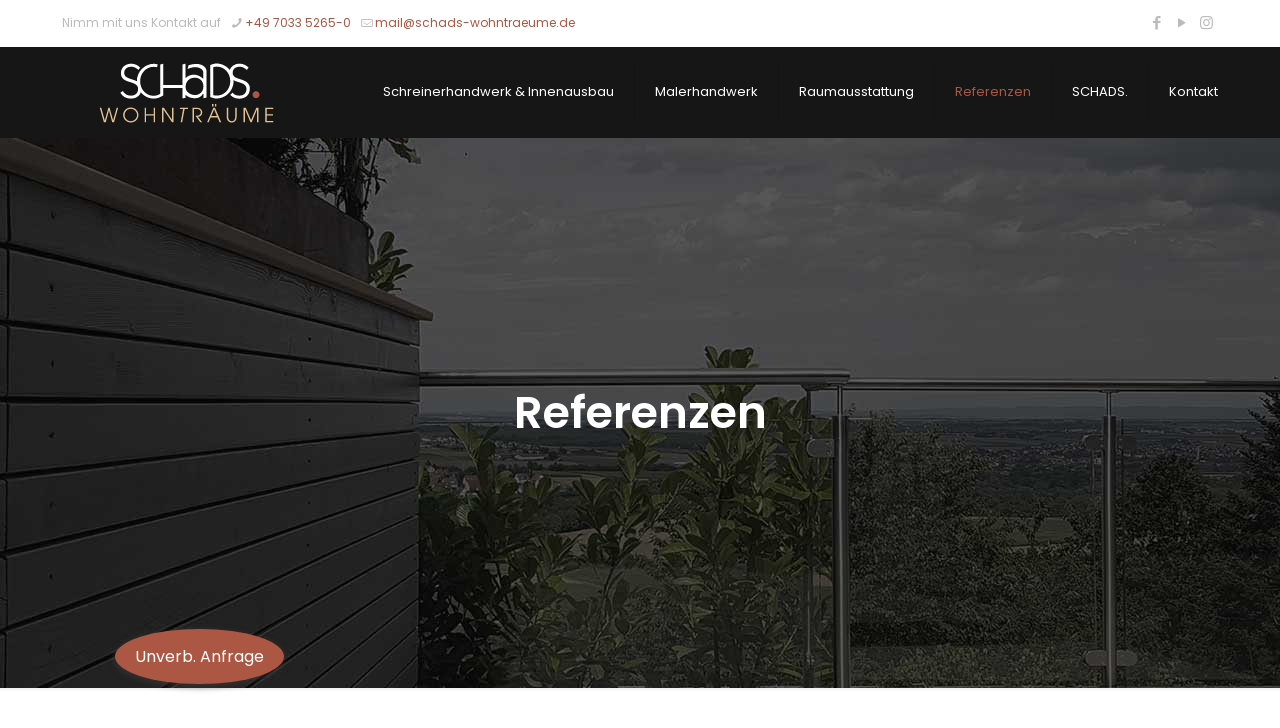

--- FILE ---
content_type: text/html; charset=UTF-8
request_url: https://schads-wohntraeume.de/referenzen/
body_size: 44430
content:
<!DOCTYPE html><html lang="de" class="no-js "   ><head><meta charset="UTF-8" /><meta name='robots' content='index, follow, max-image-preview:large, max-snippet:-1, max-video-preview:-1' /><style>img:is([sizes="auto" i], [sizes^="auto," i]) { contain-intrinsic-size: 3000px 1500px }</style><link rel="alternate" hreflang="de-DE" href="https://schads-wohntraeume.de/referenzen/"/><meta name="format-detection" content="telephone=no"><meta name="viewport" content="width=device-width, initial-scale=1, maximum-scale=1" /><link rel="shortcut icon" href="https://schads-wohntraeume.de/wp-content/uploads/2020/01/favicon-neu.png" type="image/x-icon" /><meta name="theme-color" content="#ffffff" media="(prefers-color-scheme: light)"><meta name="theme-color" content="#ffffff" media="(prefers-color-scheme: dark)"><link media="all" href="https://schads-wohntraeume.de/wp-content/cache/autoptimize/autoptimize_523fbf221731247783bd210cbccc798b.php" rel="stylesheet"><title>Referenzen | SCHADS. Wohnträume</title><meta name="description" content="Überzeuge Dich selbst und lass Dich von unseren abgeschlossenen Projekten &amp; Wohnträumen inspirieren » Kundenmeinungen ✓ Vorher/Nachher ✓" /><link rel="canonical" href="https://schads-wohntraeume.de/referenzen/" /><meta property="og:locale" content="de_DE" /><meta property="og:type" content="article" /><meta property="og:title" content="Referenzen | SCHADS. Wohnträume" /><meta property="og:description" content="Überzeuge Dich selbst und lass Dich von unseren abgeschlossenen Projekten &amp; Wohnträumen inspirieren » Kundenmeinungen ✓ Vorher/Nachher ✓" /><meta property="og:url" content="https://schads-wohntraeume.de/referenzen/" /><meta property="og:site_name" content="SCHADS. Wohnträume" /><meta property="article:modified_time" content="2022-10-05T07:57:42+00:00" /><meta property="og:image" content="https://schads-wohntraeume.de/wp-content/uploads/2020/07/header_referenzen.jpg" /><meta property="og:image:width" content="1920" /><meta property="og:image:height" content="820" /><meta property="og:image:type" content="image/jpeg" /><meta name="twitter:card" content="summary_large_image" /><link rel="amphtml" href="https://schads-wohntraeume.de/referenzen/amp/" /><meta name="generator" content="AMP for WP 1.1.11"/><link rel='dns-prefetch' href='//cdnjs.cloudflare.com' /><link rel="alternate" type="application/rss+xml" title="SCHADS. Wohnträume &raquo; Feed" href="https://schads-wohntraeume.de/feed/" /><link rel="alternate" type="application/rss+xml" title="SCHADS. Wohnträume &raquo; Kommentar-Feed" href="https://schads-wohntraeume.de/comments/feed/" /> <script type="text/javascript">window._wpemojiSettings = {"baseUrl":"https:\/\/s.w.org\/images\/core\/emoji\/16.0.1\/72x72\/","ext":".png","svgUrl":"https:\/\/s.w.org\/images\/core\/emoji\/16.0.1\/svg\/","svgExt":".svg","source":{"concatemoji":"https:\/\/schads-wohntraeume.de\/wp-includes\/js\/wp-emoji-release.min.js?ver=6.8.3"}};
/*! This file is auto-generated */
!function(s,n){var o,i,e;function c(e){try{var t={supportTests:e,timestamp:(new Date).valueOf()};sessionStorage.setItem(o,JSON.stringify(t))}catch(e){}}function p(e,t,n){e.clearRect(0,0,e.canvas.width,e.canvas.height),e.fillText(t,0,0);var t=new Uint32Array(e.getImageData(0,0,e.canvas.width,e.canvas.height).data),a=(e.clearRect(0,0,e.canvas.width,e.canvas.height),e.fillText(n,0,0),new Uint32Array(e.getImageData(0,0,e.canvas.width,e.canvas.height).data));return t.every(function(e,t){return e===a[t]})}function u(e,t){e.clearRect(0,0,e.canvas.width,e.canvas.height),e.fillText(t,0,0);for(var n=e.getImageData(16,16,1,1),a=0;a<n.data.length;a++)if(0!==n.data[a])return!1;return!0}function f(e,t,n,a){switch(t){case"flag":return n(e,"\ud83c\udff3\ufe0f\u200d\u26a7\ufe0f","\ud83c\udff3\ufe0f\u200b\u26a7\ufe0f")?!1:!n(e,"\ud83c\udde8\ud83c\uddf6","\ud83c\udde8\u200b\ud83c\uddf6")&&!n(e,"\ud83c\udff4\udb40\udc67\udb40\udc62\udb40\udc65\udb40\udc6e\udb40\udc67\udb40\udc7f","\ud83c\udff4\u200b\udb40\udc67\u200b\udb40\udc62\u200b\udb40\udc65\u200b\udb40\udc6e\u200b\udb40\udc67\u200b\udb40\udc7f");case"emoji":return!a(e,"\ud83e\udedf")}return!1}function g(e,t,n,a){var r="undefined"!=typeof WorkerGlobalScope&&self instanceof WorkerGlobalScope?new OffscreenCanvas(300,150):s.createElement("canvas"),o=r.getContext("2d",{willReadFrequently:!0}),i=(o.textBaseline="top",o.font="600 32px Arial",{});return e.forEach(function(e){i[e]=t(o,e,n,a)}),i}function t(e){var t=s.createElement("script");t.src=e,t.defer=!0,s.head.appendChild(t)}"undefined"!=typeof Promise&&(o="wpEmojiSettingsSupports",i=["flag","emoji"],n.supports={everything:!0,everythingExceptFlag:!0},e=new Promise(function(e){s.addEventListener("DOMContentLoaded",e,{once:!0})}),new Promise(function(t){var n=function(){try{var e=JSON.parse(sessionStorage.getItem(o));if("object"==typeof e&&"number"==typeof e.timestamp&&(new Date).valueOf()<e.timestamp+604800&&"object"==typeof e.supportTests)return e.supportTests}catch(e){}return null}();if(!n){if("undefined"!=typeof Worker&&"undefined"!=typeof OffscreenCanvas&&"undefined"!=typeof URL&&URL.createObjectURL&&"undefined"!=typeof Blob)try{var e="postMessage("+g.toString()+"("+[JSON.stringify(i),f.toString(),p.toString(),u.toString()].join(",")+"));",a=new Blob([e],{type:"text/javascript"}),r=new Worker(URL.createObjectURL(a),{name:"wpTestEmojiSupports"});return void(r.onmessage=function(e){c(n=e.data),r.terminate(),t(n)})}catch(e){}c(n=g(i,f,p,u))}t(n)}).then(function(e){for(var t in e)n.supports[t]=e[t],n.supports.everything=n.supports.everything&&n.supports[t],"flag"!==t&&(n.supports.everythingExceptFlag=n.supports.everythingExceptFlag&&n.supports[t]);n.supports.everythingExceptFlag=n.supports.everythingExceptFlag&&!n.supports.flag,n.DOMReady=!1,n.readyCallback=function(){n.DOMReady=!0}}).then(function(){return e}).then(function(){var e;n.supports.everything||(n.readyCallback(),(e=n.source||{}).concatemoji?t(e.concatemoji):e.wpemoji&&e.twemoji&&(t(e.twemoji),t(e.wpemoji)))}))}((window,document),window._wpemojiSettings);</script> <style id='wp-emoji-styles-inline-css' type='text/css'>img.wp-smiley, img.emoji {
		display: inline !important;
		border: none !important;
		box-shadow: none !important;
		height: 1em !important;
		width: 1em !important;
		margin: 0 0.07em !important;
		vertical-align: -0.1em !important;
		background: none !important;
		padding: 0 !important;
	}</style><style id='classic-theme-styles-inline-css' type='text/css'>/*! This file is auto-generated */
.wp-block-button__link{color:#fff;background-color:#32373c;border-radius:9999px;box-shadow:none;text-decoration:none;padding:calc(.667em + 2px) calc(1.333em + 2px);font-size:1.125em}.wp-block-file__button{background:#32373c;color:#fff;text-decoration:none}</style><style id='global-styles-inline-css' type='text/css'>:root{--wp--preset--aspect-ratio--square: 1;--wp--preset--aspect-ratio--4-3: 4/3;--wp--preset--aspect-ratio--3-4: 3/4;--wp--preset--aspect-ratio--3-2: 3/2;--wp--preset--aspect-ratio--2-3: 2/3;--wp--preset--aspect-ratio--16-9: 16/9;--wp--preset--aspect-ratio--9-16: 9/16;--wp--preset--color--black: #000000;--wp--preset--color--cyan-bluish-gray: #abb8c3;--wp--preset--color--white: #ffffff;--wp--preset--color--pale-pink: #f78da7;--wp--preset--color--vivid-red: #cf2e2e;--wp--preset--color--luminous-vivid-orange: #ff6900;--wp--preset--color--luminous-vivid-amber: #fcb900;--wp--preset--color--light-green-cyan: #7bdcb5;--wp--preset--color--vivid-green-cyan: #00d084;--wp--preset--color--pale-cyan-blue: #8ed1fc;--wp--preset--color--vivid-cyan-blue: #0693e3;--wp--preset--color--vivid-purple: #9b51e0;--wp--preset--gradient--vivid-cyan-blue-to-vivid-purple: linear-gradient(135deg,rgba(6,147,227,1) 0%,rgb(155,81,224) 100%);--wp--preset--gradient--light-green-cyan-to-vivid-green-cyan: linear-gradient(135deg,rgb(122,220,180) 0%,rgb(0,208,130) 100%);--wp--preset--gradient--luminous-vivid-amber-to-luminous-vivid-orange: linear-gradient(135deg,rgba(252,185,0,1) 0%,rgba(255,105,0,1) 100%);--wp--preset--gradient--luminous-vivid-orange-to-vivid-red: linear-gradient(135deg,rgba(255,105,0,1) 0%,rgb(207,46,46) 100%);--wp--preset--gradient--very-light-gray-to-cyan-bluish-gray: linear-gradient(135deg,rgb(238,238,238) 0%,rgb(169,184,195) 100%);--wp--preset--gradient--cool-to-warm-spectrum: linear-gradient(135deg,rgb(74,234,220) 0%,rgb(151,120,209) 20%,rgb(207,42,186) 40%,rgb(238,44,130) 60%,rgb(251,105,98) 80%,rgb(254,248,76) 100%);--wp--preset--gradient--blush-light-purple: linear-gradient(135deg,rgb(255,206,236) 0%,rgb(152,150,240) 100%);--wp--preset--gradient--blush-bordeaux: linear-gradient(135deg,rgb(254,205,165) 0%,rgb(254,45,45) 50%,rgb(107,0,62) 100%);--wp--preset--gradient--luminous-dusk: linear-gradient(135deg,rgb(255,203,112) 0%,rgb(199,81,192) 50%,rgb(65,88,208) 100%);--wp--preset--gradient--pale-ocean: linear-gradient(135deg,rgb(255,245,203) 0%,rgb(182,227,212) 50%,rgb(51,167,181) 100%);--wp--preset--gradient--electric-grass: linear-gradient(135deg,rgb(202,248,128) 0%,rgb(113,206,126) 100%);--wp--preset--gradient--midnight: linear-gradient(135deg,rgb(2,3,129) 0%,rgb(40,116,252) 100%);--wp--preset--font-size--small: 13px;--wp--preset--font-size--medium: 20px;--wp--preset--font-size--large: 36px;--wp--preset--font-size--x-large: 42px;--wp--preset--spacing--20: 0.44rem;--wp--preset--spacing--30: 0.67rem;--wp--preset--spacing--40: 1rem;--wp--preset--spacing--50: 1.5rem;--wp--preset--spacing--60: 2.25rem;--wp--preset--spacing--70: 3.38rem;--wp--preset--spacing--80: 5.06rem;--wp--preset--shadow--natural: 6px 6px 9px rgba(0, 0, 0, 0.2);--wp--preset--shadow--deep: 12px 12px 50px rgba(0, 0, 0, 0.4);--wp--preset--shadow--sharp: 6px 6px 0px rgba(0, 0, 0, 0.2);--wp--preset--shadow--outlined: 6px 6px 0px -3px rgba(255, 255, 255, 1), 6px 6px rgba(0, 0, 0, 1);--wp--preset--shadow--crisp: 6px 6px 0px rgba(0, 0, 0, 1);}:where(.is-layout-flex){gap: 0.5em;}:where(.is-layout-grid){gap: 0.5em;}body .is-layout-flex{display: flex;}.is-layout-flex{flex-wrap: wrap;align-items: center;}.is-layout-flex > :is(*, div){margin: 0;}body .is-layout-grid{display: grid;}.is-layout-grid > :is(*, div){margin: 0;}:where(.wp-block-columns.is-layout-flex){gap: 2em;}:where(.wp-block-columns.is-layout-grid){gap: 2em;}:where(.wp-block-post-template.is-layout-flex){gap: 1.25em;}:where(.wp-block-post-template.is-layout-grid){gap: 1.25em;}.has-black-color{color: var(--wp--preset--color--black) !important;}.has-cyan-bluish-gray-color{color: var(--wp--preset--color--cyan-bluish-gray) !important;}.has-white-color{color: var(--wp--preset--color--white) !important;}.has-pale-pink-color{color: var(--wp--preset--color--pale-pink) !important;}.has-vivid-red-color{color: var(--wp--preset--color--vivid-red) !important;}.has-luminous-vivid-orange-color{color: var(--wp--preset--color--luminous-vivid-orange) !important;}.has-luminous-vivid-amber-color{color: var(--wp--preset--color--luminous-vivid-amber) !important;}.has-light-green-cyan-color{color: var(--wp--preset--color--light-green-cyan) !important;}.has-vivid-green-cyan-color{color: var(--wp--preset--color--vivid-green-cyan) !important;}.has-pale-cyan-blue-color{color: var(--wp--preset--color--pale-cyan-blue) !important;}.has-vivid-cyan-blue-color{color: var(--wp--preset--color--vivid-cyan-blue) !important;}.has-vivid-purple-color{color: var(--wp--preset--color--vivid-purple) !important;}.has-black-background-color{background-color: var(--wp--preset--color--black) !important;}.has-cyan-bluish-gray-background-color{background-color: var(--wp--preset--color--cyan-bluish-gray) !important;}.has-white-background-color{background-color: var(--wp--preset--color--white) !important;}.has-pale-pink-background-color{background-color: var(--wp--preset--color--pale-pink) !important;}.has-vivid-red-background-color{background-color: var(--wp--preset--color--vivid-red) !important;}.has-luminous-vivid-orange-background-color{background-color: var(--wp--preset--color--luminous-vivid-orange) !important;}.has-luminous-vivid-amber-background-color{background-color: var(--wp--preset--color--luminous-vivid-amber) !important;}.has-light-green-cyan-background-color{background-color: var(--wp--preset--color--light-green-cyan) !important;}.has-vivid-green-cyan-background-color{background-color: var(--wp--preset--color--vivid-green-cyan) !important;}.has-pale-cyan-blue-background-color{background-color: var(--wp--preset--color--pale-cyan-blue) !important;}.has-vivid-cyan-blue-background-color{background-color: var(--wp--preset--color--vivid-cyan-blue) !important;}.has-vivid-purple-background-color{background-color: var(--wp--preset--color--vivid-purple) !important;}.has-black-border-color{border-color: var(--wp--preset--color--black) !important;}.has-cyan-bluish-gray-border-color{border-color: var(--wp--preset--color--cyan-bluish-gray) !important;}.has-white-border-color{border-color: var(--wp--preset--color--white) !important;}.has-pale-pink-border-color{border-color: var(--wp--preset--color--pale-pink) !important;}.has-vivid-red-border-color{border-color: var(--wp--preset--color--vivid-red) !important;}.has-luminous-vivid-orange-border-color{border-color: var(--wp--preset--color--luminous-vivid-orange) !important;}.has-luminous-vivid-amber-border-color{border-color: var(--wp--preset--color--luminous-vivid-amber) !important;}.has-light-green-cyan-border-color{border-color: var(--wp--preset--color--light-green-cyan) !important;}.has-vivid-green-cyan-border-color{border-color: var(--wp--preset--color--vivid-green-cyan) !important;}.has-pale-cyan-blue-border-color{border-color: var(--wp--preset--color--pale-cyan-blue) !important;}.has-vivid-cyan-blue-border-color{border-color: var(--wp--preset--color--vivid-cyan-blue) !important;}.has-vivid-purple-border-color{border-color: var(--wp--preset--color--vivid-purple) !important;}.has-vivid-cyan-blue-to-vivid-purple-gradient-background{background: var(--wp--preset--gradient--vivid-cyan-blue-to-vivid-purple) !important;}.has-light-green-cyan-to-vivid-green-cyan-gradient-background{background: var(--wp--preset--gradient--light-green-cyan-to-vivid-green-cyan) !important;}.has-luminous-vivid-amber-to-luminous-vivid-orange-gradient-background{background: var(--wp--preset--gradient--luminous-vivid-amber-to-luminous-vivid-orange) !important;}.has-luminous-vivid-orange-to-vivid-red-gradient-background{background: var(--wp--preset--gradient--luminous-vivid-orange-to-vivid-red) !important;}.has-very-light-gray-to-cyan-bluish-gray-gradient-background{background: var(--wp--preset--gradient--very-light-gray-to-cyan-bluish-gray) !important;}.has-cool-to-warm-spectrum-gradient-background{background: var(--wp--preset--gradient--cool-to-warm-spectrum) !important;}.has-blush-light-purple-gradient-background{background: var(--wp--preset--gradient--blush-light-purple) !important;}.has-blush-bordeaux-gradient-background{background: var(--wp--preset--gradient--blush-bordeaux) !important;}.has-luminous-dusk-gradient-background{background: var(--wp--preset--gradient--luminous-dusk) !important;}.has-pale-ocean-gradient-background{background: var(--wp--preset--gradient--pale-ocean) !important;}.has-electric-grass-gradient-background{background: var(--wp--preset--gradient--electric-grass) !important;}.has-midnight-gradient-background{background: var(--wp--preset--gradient--midnight) !important;}.has-small-font-size{font-size: var(--wp--preset--font-size--small) !important;}.has-medium-font-size{font-size: var(--wp--preset--font-size--medium) !important;}.has-large-font-size{font-size: var(--wp--preset--font-size--large) !important;}.has-x-large-font-size{font-size: var(--wp--preset--font-size--x-large) !important;}
:where(.wp-block-post-template.is-layout-flex){gap: 1.25em;}:where(.wp-block-post-template.is-layout-grid){gap: 1.25em;}
:where(.wp-block-columns.is-layout-flex){gap: 2em;}:where(.wp-block-columns.is-layout-grid){gap: 2em;}
:root :where(.wp-block-pullquote){font-size: 1.5em;line-height: 1.6;}</style><link rel='stylesheet' id='buttonizer-icon-library-css' href='https://cdnjs.cloudflare.com/ajax/libs/font-awesome/5.15.4/css/all.min.css?ver=6.8.3' type='text/css' media='all' integrity='sha512-1ycn6IcaQQ40/MKBW2W4Rhis/DbILU74C1vSrLJxCq57o941Ym01SwNsOMqvEBFlcgUa6xLiPY/NS5R+E6ztJQ==' crossorigin='anonymous' /><link rel='stylesheet' id='mfn-fonts-css' href='//schads-wohntraeume.de/wp-content/uploads/omgf/mfn-fonts/mfn-fonts.css?ver=1664886732' type='text/css' media='all' /><link rel='stylesheet' id='borlabs-cookie-css' href='https://schads-wohntraeume.de/wp-content/cache/borlabs-cookie/borlabs-cookie_1_de.css?ver=2.2.68-30' type='text/css' media='all' /><link rel='stylesheet' id='custom-google-fonts-css' href='//schads-wohntraeume.de/wp-content/uploads/omgf/custom-google-fonts/custom-google-fonts.css?ver=1664886732' type='text/css' media='all' /><style id='mfn-dynamic-inline-css' type='text/css'>body:not(.template-slider) #Header_wrapper{background-image:url(https://schads-wohntraeume.de/wp-content/uploads/2020/07/header_referenzen.jpg)}
html{background-color:#ffffff}#Wrapper,#Content,.mfn-popup .mfn-popup-content,.mfn-off-canvas-sidebar .mfn-off-canvas-content-wrapper,.mfn-cart-holder,.mfn-header-login,#Top_bar .search_wrapper,#Top_bar .top_bar_right .mfn-live-search-box,.column_livesearch .mfn-live-search-wrapper,.column_livesearch .mfn-live-search-box{background-color:#ffffff}.layout-boxed.mfn-bebuilder-header.mfn-ui #Wrapper .mfn-only-sample-content{background-color:#ffffff}body:not(.template-slider) #Header{min-height:0px}body.header-below:not(.template-slider) #Header{padding-top:0px}#Subheader{padding:240px 0}#Footer .widgets_wrapper{padding:70px 0}.has-search-overlay.search-overlay-opened #search-overlay{background-color:rgba(0,0,0,0.6)}.elementor-page.elementor-default #Content .the_content .section_wrapper{max-width:100%}.elementor-page.elementor-default #Content .section.the_content{width:100%}.elementor-page.elementor-default #Content .section_wrapper .the_content_wrapper{margin-left:0;margin-right:0;width:100%}body,span.date_label,.timeline_items li h3 span,input[type="date"],input[type="text"],input[type="password"],input[type="tel"],input[type="email"],input[type="url"],textarea,select,.offer_li .title h3,.mfn-menu-item-megamenu{font-family:"Poppins",-apple-system,BlinkMacSystemFont,"Segoe UI",Roboto,Oxygen-Sans,Ubuntu,Cantarell,"Helvetica Neue",sans-serif}.lead,.big{font-family:"Poppins",-apple-system,BlinkMacSystemFont,"Segoe UI",Roboto,Oxygen-Sans,Ubuntu,Cantarell,"Helvetica Neue",sans-serif}#menu > ul > li > a,#overlay-menu ul li a{font-family:"Poppins",-apple-system,BlinkMacSystemFont,"Segoe UI",Roboto,Oxygen-Sans,Ubuntu,Cantarell,"Helvetica Neue",sans-serif}#Subheader .title{font-family:"Poppins",-apple-system,BlinkMacSystemFont,"Segoe UI",Roboto,Oxygen-Sans,Ubuntu,Cantarell,"Helvetica Neue",sans-serif}h1,h2,h3,h4,.text-logo #logo{font-family:"Poppins",-apple-system,BlinkMacSystemFont,"Segoe UI",Roboto,Oxygen-Sans,Ubuntu,Cantarell,"Helvetica Neue",sans-serif}h5,h6{font-family:"Poppins",-apple-system,BlinkMacSystemFont,"Segoe UI",Roboto,Oxygen-Sans,Ubuntu,Cantarell,"Helvetica Neue",sans-serif}blockquote{font-family:"Poppins",-apple-system,BlinkMacSystemFont,"Segoe UI",Roboto,Oxygen-Sans,Ubuntu,Cantarell,"Helvetica Neue",sans-serif}.chart_box .chart .num,.counter .desc_wrapper .number-wrapper,.how_it_works .image .number,.pricing-box .plan-header .price,.quick_fact .number-wrapper,.woocommerce .product div.entry-summary .price{font-family:"Poppins",-apple-system,BlinkMacSystemFont,"Segoe UI",Roboto,Oxygen-Sans,Ubuntu,Cantarell,"Helvetica Neue",sans-serif}body,.mfn-menu-item-megamenu{font-size:15px;line-height:27px;font-weight:400;letter-spacing:0px}.lead,.big{font-size:17px;line-height:29px;font-weight:400;letter-spacing:0px}#menu > ul > li > a,#overlay-menu ul li a{font-size:13px;font-weight:400;letter-spacing:0px}#overlay-menu ul li a{line-height:19.5px}#Subheader .title{font-size:45px;line-height:70px;font-weight:600;letter-spacing:0px}h1,.text-logo #logo{font-size:55px;line-height:65px;font-weight:600;letter-spacing:0px}h2{font-size:45px;line-height:55px;font-weight:600;letter-spacing:0px}h3,.woocommerce ul.products li.product h3,.woocommerce #customer_login h2{font-size:30px;line-height:40px;font-weight:600;letter-spacing:0px}h4,.woocommerce .woocommerce-order-details__title,.woocommerce .wc-bacs-bank-details-heading,.woocommerce .woocommerce-customer-details h2{font-size:22px;line-height:32px;font-weight:600;letter-spacing:0px}h5{font-size:17px;line-height:29px;font-weight:600;letter-spacing:0px}h6{font-size:15px;line-height:27px;font-weight:600;letter-spacing:0px}#Intro .intro-title{font-size:70px;line-height:70px;font-weight:400;letter-spacing:0px}@media only screen and (min-width:768px) and (max-width:959px){body,.mfn-menu-item-megamenu{font-size:13px;line-height:23px;font-weight:400;letter-spacing:0px}.lead,.big{font-size:14px;line-height:25px;font-weight:400;letter-spacing:0px}#menu > ul > li > a,#overlay-menu ul li a{font-size:13px;font-weight:400;letter-spacing:0px}#overlay-menu ul li a{line-height:19.5px}#Subheader .title{font-size:38px;line-height:60px;font-weight:600;letter-spacing:0px}h1,.text-logo #logo{font-size:47px;line-height:55px;font-weight:600;letter-spacing:0px}h2{font-size:38px;line-height:47px;font-weight:600;letter-spacing:0px}h3,.woocommerce ul.products li.product h3,.woocommerce #customer_login h2{font-size:26px;line-height:34px;font-weight:600;letter-spacing:0px}h4,.woocommerce .woocommerce-order-details__title,.woocommerce .wc-bacs-bank-details-heading,.woocommerce .woocommerce-customer-details h2{font-size:19px;line-height:27px;font-weight:600;letter-spacing:0px}h5{font-size:14px;line-height:25px;font-weight:600;letter-spacing:0px}h6{font-size:13px;line-height:23px;font-weight:600;letter-spacing:0px}#Intro .intro-title{font-size:60px;line-height:60px;font-weight:400;letter-spacing:0px}blockquote{font-size:15px}.chart_box .chart .num{font-size:45px;line-height:45px}.counter .desc_wrapper .number-wrapper{font-size:45px;line-height:45px}.counter .desc_wrapper .title{font-size:14px;line-height:18px}.faq .question .title{font-size:14px}.fancy_heading .title{font-size:38px;line-height:38px}.offer .offer_li .desc_wrapper .title h3{font-size:32px;line-height:32px}.offer_thumb_ul li.offer_thumb_li .desc_wrapper .title h3{font-size:32px;line-height:32px}.pricing-box .plan-header h2{font-size:27px;line-height:27px}.pricing-box .plan-header .price > span{font-size:40px;line-height:40px}.pricing-box .plan-header .price sup.currency{font-size:18px;line-height:18px}.pricing-box .plan-header .price sup.period{font-size:14px;line-height:14px}.quick_fact .number-wrapper{font-size:80px;line-height:80px}.trailer_box .desc h2{font-size:27px;line-height:27px}.widget > h3{font-size:17px;line-height:20px}}@media only screen and (min-width:480px) and (max-width:767px){body,.mfn-menu-item-megamenu{font-size:13px;line-height:20px;font-weight:400;letter-spacing:0px}.lead,.big{font-size:13px;line-height:22px;font-weight:400;letter-spacing:0px}#menu > ul > li > a,#overlay-menu ul li a{font-size:13px;font-weight:400;letter-spacing:0px}#overlay-menu ul li a{line-height:19.5px}#Subheader .title{font-size:34px;line-height:53px;font-weight:600;letter-spacing:0px}h1,.text-logo #logo{font-size:41px;line-height:49px;font-weight:600;letter-spacing:0px}h2{font-size:34px;line-height:41px;font-weight:600;letter-spacing:0px}h3,.woocommerce ul.products li.product h3,.woocommerce #customer_login h2{font-size:23px;line-height:30px;font-weight:600;letter-spacing:0px}h4,.woocommerce .woocommerce-order-details__title,.woocommerce .wc-bacs-bank-details-heading,.woocommerce .woocommerce-customer-details h2{font-size:17px;line-height:24px;font-weight:600;letter-spacing:0px}h5{font-size:13px;line-height:22px;font-weight:600;letter-spacing:0px}h6{font-size:13px;line-height:20px;font-weight:600;letter-spacing:0px}#Intro .intro-title{font-size:53px;line-height:53px;font-weight:400;letter-spacing:0px}blockquote{font-size:14px}.chart_box .chart .num{font-size:40px;line-height:40px}.counter .desc_wrapper .number-wrapper{font-size:40px;line-height:40px}.counter .desc_wrapper .title{font-size:13px;line-height:16px}.faq .question .title{font-size:13px}.fancy_heading .title{font-size:34px;line-height:34px}.offer .offer_li .desc_wrapper .title h3{font-size:28px;line-height:28px}.offer_thumb_ul li.offer_thumb_li .desc_wrapper .title h3{font-size:28px;line-height:28px}.pricing-box .plan-header h2{font-size:24px;line-height:24px}.pricing-box .plan-header .price > span{font-size:34px;line-height:34px}.pricing-box .plan-header .price sup.currency{font-size:16px;line-height:16px}.pricing-box .plan-header .price sup.period{font-size:13px;line-height:13px}.quick_fact .number-wrapper{font-size:70px;line-height:70px}.trailer_box .desc h2{font-size:24px;line-height:24px}.widget > h3{font-size:16px;line-height:19px}}@media only screen and (max-width:479px){body,.mfn-menu-item-megamenu{font-size:13px;line-height:19px;font-weight:400;letter-spacing:0px}.lead,.big{font-size:13px;line-height:19px;font-weight:400;letter-spacing:0px}#menu > ul > li > a,#overlay-menu ul li a{font-size:13px;font-weight:400;letter-spacing:0px}#overlay-menu ul li a{line-height:19.5px}#Subheader .title{font-size:27px;line-height:42px;font-weight:600;letter-spacing:0px}h1,.text-logo #logo{font-size:33px;line-height:39px;font-weight:600;letter-spacing:0px}h2{font-size:27px;line-height:33px;font-weight:600;letter-spacing:0px}h3,.woocommerce ul.products li.product h3,.woocommerce #customer_login h2{font-size:18px;line-height:24px;font-weight:600;letter-spacing:0px}h4,.woocommerce .woocommerce-order-details__title,.woocommerce .wc-bacs-bank-details-heading,.woocommerce .woocommerce-customer-details h2{font-size:13px;line-height:19px;font-weight:600;letter-spacing:0px}h5{font-size:13px;line-height:19px;font-weight:600;letter-spacing:0px}h6{font-size:13px;line-height:19px;font-weight:600;letter-spacing:0px}#Intro .intro-title{font-size:42px;line-height:42px;font-weight:400;letter-spacing:0px}blockquote{font-size:13px}.chart_box .chart .num{font-size:35px;line-height:35px}.counter .desc_wrapper .number-wrapper{font-size:35px;line-height:35px}.counter .desc_wrapper .title{font-size:13px;line-height:26px}.faq .question .title{font-size:13px}.fancy_heading .title{font-size:30px;line-height:30px}.offer .offer_li .desc_wrapper .title h3{font-size:26px;line-height:26px}.offer_thumb_ul li.offer_thumb_li .desc_wrapper .title h3{font-size:26px;line-height:26px}.pricing-box .plan-header h2{font-size:21px;line-height:21px}.pricing-box .plan-header .price > span{font-size:32px;line-height:32px}.pricing-box .plan-header .price sup.currency{font-size:14px;line-height:14px}.pricing-box .plan-header .price sup.period{font-size:13px;line-height:13px}.quick_fact .number-wrapper{font-size:60px;line-height:60px}.trailer_box .desc h2{font-size:21px;line-height:21px}.widget > h3{font-size:15px;line-height:18px}}.with_aside .sidebar.columns{width:23%}.with_aside .sections_group{width:77%}.aside_both .sidebar.columns{width:18%}.aside_both .sidebar.sidebar-1{margin-left:-82%}.aside_both .sections_group{width:64%;margin-left:18%}@media only screen and (min-width:1240px){#Wrapper,.with_aside .content_wrapper{max-width:1240px}body.layout-boxed.mfn-header-scrolled .mfn-header-tmpl.mfn-sticky-layout-width{max-width:1240px;left:0;right:0;margin-left:auto;margin-right:auto}body.layout-boxed:not(.mfn-header-scrolled) .mfn-header-tmpl.mfn-header-layout-width,body.layout-boxed .mfn-header-tmpl.mfn-header-layout-width:not(.mfn-hasSticky){max-width:1240px;left:0;right:0;margin-left:auto;margin-right:auto}body.layout-boxed.mfn-bebuilder-header.mfn-ui .mfn-only-sample-content{max-width:1240px;margin-left:auto;margin-right:auto}.section_wrapper,.container{max-width:1220px}.layout-boxed.header-boxed #Top_bar.is-sticky{max-width:1240px}}@media only screen and (max-width:767px){#Wrapper{max-width:calc(100% - 67px)}.content_wrapper .section_wrapper,.container,.four.columns .widget-area{max-width:550px !important;padding-left:33px;padding-right:33px}}body{--mfn-button-font-family:inherit;--mfn-button-font-size:15px;--mfn-button-font-weight:400;--mfn-button-font-style:inherit;--mfn-button-letter-spacing:0px;--mfn-button-padding:16px 20px 16px 20px;--mfn-button-border-width:0px;--mfn-button-border-radius:5px;--mfn-button-gap:10px;--mfn-button-transition:0.2s;--mfn-button-color:#ffffff;--mfn-button-color-hover:#ffffff;--mfn-button-bg:#333231;--mfn-button-bg-hover:#262524;--mfn-button-border-color:transparent;--mfn-button-border-color-hover:transparent;--mfn-button-icon-color:#ffffff;--mfn-button-icon-color-hover:#ffffff;--mfn-button-box-shadow:unset;--mfn-button-theme-color:#ffffff;--mfn-button-theme-color-hover:#ffffff;--mfn-button-theme-bg:#ab5743;--mfn-button-theme-bg-hover:#9e4a36;--mfn-button-theme-border-color:transparent;--mfn-button-theme-border-color-hover:transparent;--mfn-button-theme-icon-color:#ffffff;--mfn-button-theme-icon-color-hover:#ffffff;--mfn-button-theme-box-shadow:unset;--mfn-button-shop-color:#ffffff;--mfn-button-shop-color-hover:#ffffff;--mfn-button-shop-bg:#ab5743;--mfn-button-shop-bg-hover:#9e4a36;--mfn-button-shop-border-color:transparent;--mfn-button-shop-border-color-hover:transparent;--mfn-button-shop-icon-color:#626262;--mfn-button-shop-icon-color-hover:#626262;--mfn-button-shop-box-shadow:unset;--mfn-button-action-color:#747474;--mfn-button-action-color-hover:#747474;--mfn-button-action-bg:#f7f7f7;--mfn-button-action-bg-hover:#eaeaea;--mfn-button-action-border-color:transparent;--mfn-button-action-border-color-hover:transparent;--mfn-button-action-icon-color:#747474;--mfn-button-action-icon-color-hover:#747474;--mfn-button-action-box-shadow:unset}@media only screen and (max-width:959px){body{}}@media only screen and (max-width:768px){body{}}.mfn-cookies,.mfn-cookies-reopen{--mfn-gdpr2-container-text-color:#626262;--mfn-gdpr2-container-strong-color:#07070a;--mfn-gdpr2-container-bg:#ffffff;--mfn-gdpr2-container-overlay:rgba(25,37,48,0.6);--mfn-gdpr2-details-box-bg:#fbfbfb;--mfn-gdpr2-details-switch-bg:#00032a;--mfn-gdpr2-details-switch-bg-active:#5acb65;--mfn-gdpr2-tabs-text-color:#07070a;--mfn-gdpr2-tabs-text-color-active:#0089f7;--mfn-gdpr2-tabs-border:rgba(8,8,14,0.1);--mfn-gdpr2-buttons-box-bg:#fbfbfb;--mfn-gdpr2-reopen-background:#fff;--mfn-gdpr2-reopen-color:#222}#Top_bar #logo,.header-fixed #Top_bar #logo,.header-plain #Top_bar #logo,.header-transparent #Top_bar #logo{height:60px;line-height:60px;padding:15px 0}.logo-overflow #Top_bar:not(.is-sticky) .logo{height:90px}#Top_bar .menu > li > a{padding:15px 0}.menu-highlight:not(.header-creative) #Top_bar .menu > li > a{margin:20px 0}.header-plain:not(.menu-highlight) #Top_bar .menu > li > a span:not(.description){line-height:90px}.header-fixed #Top_bar .menu > li > a{padding:30px 0}@media only screen and (max-width:767px){.mobile-header-mini #Top_bar #logo{height:50px!important;line-height:50px!important;margin:5px 0}}#Top_bar #logo img.svg{width:250px}.image_frame,.wp-caption{border-width:0px}.alert{border-radius:0px}#Top_bar .top_bar_right .top-bar-right-input input{width:200px}.mfn-live-search-box .mfn-live-search-list{max-height:300px}#Side_slide{right:-250px;width:250px}#Side_slide.left{left:-250px}.blog-teaser li .desc-wrapper .desc{background-position-y:-1px}.mfn-free-delivery-info{--mfn-free-delivery-bar:#ab5743;--mfn-free-delivery-bg:rgba(0,0,0,0.1);--mfn-free-delivery-achieved:#ab5743}#back_to_top i{color:#65666C}@media only screen and ( max-width:767px ){}@media only screen and (min-width:1240px){body:not(.header-simple) #Top_bar #menu{display:block!important}.tr-menu #Top_bar #menu{background:none!important}#Top_bar .menu > li > ul.mfn-megamenu > li{float:left}#Top_bar .menu > li > ul.mfn-megamenu > li.mfn-megamenu-cols-1{width:100%}#Top_bar .menu > li > ul.mfn-megamenu > li.mfn-megamenu-cols-2{width:50%}#Top_bar .menu > li > ul.mfn-megamenu > li.mfn-megamenu-cols-3{width:33.33%}#Top_bar .menu > li > ul.mfn-megamenu > li.mfn-megamenu-cols-4{width:25%}#Top_bar .menu > li > ul.mfn-megamenu > li.mfn-megamenu-cols-5{width:20%}#Top_bar .menu > li > ul.mfn-megamenu > li.mfn-megamenu-cols-6{width:16.66%}#Top_bar .menu > li > ul.mfn-megamenu > li > ul{display:block!important;position:inherit;left:auto;top:auto;border-width:0 1px 0 0}#Top_bar .menu > li > ul.mfn-megamenu > li:last-child > ul{border:0}#Top_bar .menu > li > ul.mfn-megamenu > li > ul li{width:auto}#Top_bar .menu > li > ul.mfn-megamenu a.mfn-megamenu-title{text-transform:uppercase;font-weight:400;background:none}#Top_bar .menu > li > ul.mfn-megamenu a .menu-arrow{display:none}.menuo-right #Top_bar .menu > li > ul.mfn-megamenu{left:0;width:98%!important;margin:0 1%;padding:20px 0}.menuo-right #Top_bar .menu > li > ul.mfn-megamenu-bg{box-sizing:border-box}#Top_bar .menu > li > ul.mfn-megamenu-bg{padding:20px 166px 20px 20px;background-repeat:no-repeat;background-position:right bottom}.rtl #Top_bar .menu > li > ul.mfn-megamenu-bg{padding-left:166px;padding-right:20px;background-position:left bottom}#Top_bar .menu > li > ul.mfn-megamenu-bg > li{background:none}#Top_bar .menu > li > ul.mfn-megamenu-bg > li a{border:none}#Top_bar .menu > li > ul.mfn-megamenu-bg > li > ul{background:none!important;-webkit-box-shadow:0 0 0 0;-moz-box-shadow:0 0 0 0;box-shadow:0 0 0 0}.mm-vertical #Top_bar .container{position:relative}.mm-vertical #Top_bar .top_bar_left{position:static}.mm-vertical #Top_bar .menu > li ul{box-shadow:0 0 0 0 transparent!important;background-image:none}.mm-vertical #Top_bar .menu > li > ul.mfn-megamenu{padding:20px 0}.mm-vertical.header-plain #Top_bar .menu > li > ul.mfn-megamenu{width:100%!important;margin:0}.mm-vertical #Top_bar .menu > li > ul.mfn-megamenu > li{display:table-cell;float:none!important;width:10%;padding:0 15px;border-right:1px solid rgba(0,0,0,0.05)}.mm-vertical #Top_bar .menu > li > ul.mfn-megamenu > li:last-child{border-right-width:0}.mm-vertical #Top_bar .menu > li > ul.mfn-megamenu > li.hide-border{border-right-width:0}.mm-vertical #Top_bar .menu > li > ul.mfn-megamenu > li a{border-bottom-width:0;padding:9px 15px;line-height:120%}.mm-vertical #Top_bar .menu > li > ul.mfn-megamenu a.mfn-megamenu-title{font-weight:700}.rtl .mm-vertical #Top_bar .menu > li > ul.mfn-megamenu > li:first-child{border-right-width:0}.rtl .mm-vertical #Top_bar .menu > li > ul.mfn-megamenu > li:last-child{border-right-width:1px}body.header-shop #Top_bar #menu{display:flex!important;background-color:transparent}.header-shop #Top_bar.is-sticky .top_bar_row_second{display:none}.header-plain:not(.menuo-right) #Header .top_bar_left{width:auto!important}.header-stack.header-center #Top_bar #menu{display:inline-block!important}.header-simple #Top_bar #menu{display:none;height:auto;width:300px;bottom:auto;top:100%;right:1px;position:absolute;margin:0}.header-simple #Header a.responsive-menu-toggle{display:block;right:10px}.header-simple #Top_bar #menu > ul{width:100%;float:left}.header-simple #Top_bar #menu ul li{width:100%;padding-bottom:0;border-right:0;position:relative}.header-simple #Top_bar #menu ul li a{padding:0 20px;margin:0;display:block;height:auto;line-height:normal;border:none}.header-simple #Top_bar #menu ul li a:not(.menu-toggle):after{display:none}.header-simple #Top_bar #menu ul li a span{border:none;line-height:44px;display:inline;padding:0}.header-simple #Top_bar #menu ul li.submenu .menu-toggle{display:block;position:absolute;right:0;top:0;width:44px;height:44px;line-height:44px;font-size:30px;font-weight:300;text-align:center;cursor:pointer;color:#444;opacity:0.33;transform:unset}.header-simple #Top_bar #menu ul li.submenu .menu-toggle:after{content:"+";position:static}.header-simple #Top_bar #menu ul li.hover > .menu-toggle:after{content:"-"}.header-simple #Top_bar #menu ul li.hover a{border-bottom:0}.header-simple #Top_bar #menu ul.mfn-megamenu li .menu-toggle{display:none}.header-simple #Top_bar #menu ul li ul{position:relative!important;left:0!important;top:0;padding:0;margin:0!important;width:auto!important;background-image:none}.header-simple #Top_bar #menu ul li ul li{width:100%!important;display:block;padding:0}.header-simple #Top_bar #menu ul li ul li a{padding:0 20px 0 30px}.header-simple #Top_bar #menu ul li ul li a .menu-arrow{display:none}.header-simple #Top_bar #menu ul li ul li a span{padding:0}.header-simple #Top_bar #menu ul li ul li a span:after{display:none!important}.header-simple #Top_bar .menu > li > ul.mfn-megamenu a.mfn-megamenu-title{text-transform:uppercase;font-weight:400}.header-simple #Top_bar .menu > li > ul.mfn-megamenu > li > ul{display:block!important;position:inherit;left:auto;top:auto}.header-simple #Top_bar #menu ul li ul li ul{border-left:0!important;padding:0;top:0}.header-simple #Top_bar #menu ul li ul li ul li a{padding:0 20px 0 40px}.rtl.header-simple #Top_bar #menu{left:1px;right:auto}.rtl.header-simple #Top_bar a.responsive-menu-toggle{left:10px;right:auto}.rtl.header-simple #Top_bar #menu ul li.submenu .menu-toggle{left:0;right:auto}.rtl.header-simple #Top_bar #menu ul li ul{left:auto!important;right:0!important}.rtl.header-simple #Top_bar #menu ul li ul li a{padding:0 30px 0 20px}.rtl.header-simple #Top_bar #menu ul li ul li ul li a{padding:0 40px 0 20px}.menu-highlight #Top_bar .menu > li{margin:0 2px}.menu-highlight:not(.header-creative) #Top_bar .menu > li > a{padding:0;-webkit-border-radius:5px;border-radius:5px}.menu-highlight #Top_bar .menu > li > a:after{display:none}.menu-highlight #Top_bar .menu > li > a span:not(.description){line-height:50px}.menu-highlight #Top_bar .menu > li > a span.description{display:none}.menu-highlight.header-stack #Top_bar .menu > li > a{margin:10px 0!important}.menu-highlight.header-stack #Top_bar .menu > li > a span:not(.description){line-height:40px}.menu-highlight.header-simple #Top_bar #menu ul li,.menu-highlight.header-creative #Top_bar #menu ul li{margin:0}.menu-highlight.header-simple #Top_bar #menu ul li > a,.menu-highlight.header-creative #Top_bar #menu ul li > a{-webkit-border-radius:0;border-radius:0}.menu-highlight:not(.header-fixed):not(.header-simple) #Top_bar.is-sticky .menu > li > a{margin:10px 0!important;padding:5px 0!important}.menu-highlight:not(.header-fixed):not(.header-simple) #Top_bar.is-sticky .menu > li > a span{line-height:30px!important}.header-modern.menu-highlight.menuo-right .menu_wrapper{margin-right:20px}.menu-line-below #Top_bar .menu > li > a:not(.menu-toggle):after{top:auto;bottom:-4px}.menu-line-below #Top_bar.is-sticky .menu > li > a:not(.menu-toggle):after{top:auto;bottom:-4px}.menu-line-below-80 #Top_bar:not(.is-sticky) .menu > li > a:not(.menu-toggle):after{height:4px;left:10%;top:50%;margin-top:20px;width:80%}.menu-line-below-80-1 #Top_bar:not(.is-sticky) .menu > li > a:not(.menu-toggle):after{height:1px;left:10%;top:50%;margin-top:20px;width:80%}.menu-link-color #Top_bar .menu > li > a:not(.menu-toggle):after{display:none!important}.menu-arrow-top #Top_bar .menu > li > a:after{background:none repeat scroll 0 0 rgba(0,0,0,0)!important;border-color:#ccc transparent transparent;border-style:solid;border-width:7px 7px 0;display:block;height:0;left:50%;margin-left:-7px;top:0!important;width:0}.menu-arrow-top #Top_bar.is-sticky .menu > li > a:after{top:0!important}.menu-arrow-bottom #Top_bar .menu > li > a:after{background:none!important;border-color:transparent transparent #ccc;border-style:solid;border-width:0 7px 7px;display:block;height:0;left:50%;margin-left:-7px;top:auto;bottom:0;width:0}.menu-arrow-bottom #Top_bar.is-sticky .menu > li > a:after{top:auto;bottom:0}.menuo-no-borders #Top_bar .menu > li > a span{border-width:0!important}.menuo-no-borders #Header_creative #Top_bar .menu > li > a span{border-bottom-width:0}.menuo-no-borders.header-plain #Top_bar a#header_cart,.menuo-no-borders.header-plain #Top_bar a#search_button,.menuo-no-borders.header-plain #Top_bar .wpml-languages,.menuo-no-borders.header-plain #Top_bar a.action_button{border-width:0}.menuo-right #Top_bar .menu_wrapper{float:right}.menuo-right.header-stack:not(.header-center) #Top_bar .menu_wrapper{margin-right:150px}body.header-creative{padding-left:50px}body.header-creative.header-open{padding-left:250px}body.error404,body.under-construction,body.elementor-maintenance-mode,body.template-blank,body.under-construction.header-rtl.header-creative.header-open{padding-left:0!important;padding-right:0!important}.header-creative.footer-fixed #Footer,.header-creative.footer-sliding #Footer,.header-creative.footer-stick #Footer.is-sticky{box-sizing:border-box;padding-left:50px}.header-open.footer-fixed #Footer,.header-open.footer-sliding #Footer,.header-creative.footer-stick #Footer.is-sticky{padding-left:250px}.header-rtl.header-creative.footer-fixed #Footer,.header-rtl.header-creative.footer-sliding #Footer,.header-rtl.header-creative.footer-stick #Footer.is-sticky{padding-left:0;padding-right:50px}.header-rtl.header-open.footer-fixed #Footer,.header-rtl.header-open.footer-sliding #Footer,.header-rtl.header-creative.footer-stick #Footer.is-sticky{padding-right:250px}#Header_creative{background-color:#fff;position:fixed;width:250px;height:100%;left:-200px;top:0;z-index:9002;-webkit-box-shadow:2px 0 4px 2px rgba(0,0,0,.15);box-shadow:2px 0 4px 2px rgba(0,0,0,.15)}#Header_creative .container{width:100%}#Header_creative .creative-wrapper{opacity:0;margin-right:50px}#Header_creative a.creative-menu-toggle{display:block;width:34px;height:34px;line-height:34px;font-size:22px;text-align:center;position:absolute;top:10px;right:8px;border-radius:3px}.admin-bar #Header_creative a.creative-menu-toggle{top:42px}#Header_creative #Top_bar{position:static;width:100%}#Header_creative #Top_bar .top_bar_left{width:100%!important;float:none}#Header_creative #Top_bar .logo{float:none;text-align:center;margin:15px 0}#Header_creative #Top_bar #menu{background-color:transparent}#Header_creative #Top_bar .menu_wrapper{float:none;margin:0 0 30px}#Header_creative #Top_bar .menu > li{width:100%;float:none;position:relative}#Header_creative #Top_bar .menu > li > a{padding:0;text-align:center}#Header_creative #Top_bar .menu > li > a:after{display:none}#Header_creative #Top_bar .menu > li > a span{border-right:0;border-bottom-width:1px;line-height:38px}#Header_creative #Top_bar .menu li ul{left:100%;right:auto;top:0;box-shadow:2px 2px 2px 0 rgba(0,0,0,0.03);-webkit-box-shadow:2px 2px 2px 0 rgba(0,0,0,0.03)}#Header_creative #Top_bar .menu > li > ul.mfn-megamenu{margin:0;width:700px!important}#Header_creative #Top_bar .menu > li > ul.mfn-megamenu > li > ul{left:0}#Header_creative #Top_bar .menu li ul li a{padding-top:9px;padding-bottom:8px}#Header_creative #Top_bar .menu li ul li ul{top:0}#Header_creative #Top_bar .menu > li > a span.description{display:block;font-size:13px;line-height:28px!important;clear:both}.menuo-arrows #Top_bar .menu > li.submenu > a > span:after{content:unset!important}#Header_creative #Top_bar .top_bar_right{width:100%!important;float:left;height:auto;margin-bottom:35px;text-align:center;padding:0 20px;top:0;-webkit-box-sizing:border-box;-moz-box-sizing:border-box;box-sizing:border-box}#Header_creative #Top_bar .top_bar_right:before{content:none}#Header_creative #Top_bar .top_bar_right .top_bar_right_wrapper{flex-wrap:wrap;justify-content:center}#Header_creative #Top_bar .top_bar_right .top-bar-right-icon,#Header_creative #Top_bar .top_bar_right .wpml-languages,#Header_creative #Top_bar .top_bar_right .top-bar-right-button,#Header_creative #Top_bar .top_bar_right .top-bar-right-input{min-height:30px;margin:5px}#Header_creative #Top_bar .search_wrapper{left:100%;top:auto}#Header_creative #Top_bar .banner_wrapper{display:block;text-align:center}#Header_creative #Top_bar .banner_wrapper img{max-width:100%;height:auto;display:inline-block}#Header_creative #Action_bar{display:none;position:absolute;bottom:0;top:auto;clear:both;padding:0 20px;box-sizing:border-box}#Header_creative #Action_bar .contact_details{width:100%;text-align:center;margin-bottom:20px}#Header_creative #Action_bar .contact_details li{padding:0}#Header_creative #Action_bar .social{float:none;text-align:center;padding:5px 0 15px}#Header_creative #Action_bar .social li{margin-bottom:2px}#Header_creative #Action_bar .social-menu{float:none;text-align:center}#Header_creative #Action_bar .social-menu li{border-color:rgba(0,0,0,.1)}#Header_creative .social li a{color:rgba(0,0,0,.5)}#Header_creative .social li a:hover{color:#000}#Header_creative .creative-social{position:absolute;bottom:10px;right:0;width:50px}#Header_creative .creative-social li{display:block;float:none;width:100%;text-align:center;margin-bottom:5px}.header-creative .fixed-nav.fixed-nav-prev{margin-left:50px}.header-creative.header-open .fixed-nav.fixed-nav-prev{margin-left:250px}.menuo-last #Header_creative #Top_bar .menu li.last ul{top:auto;bottom:0}.header-open #Header_creative{left:0}.header-open #Header_creative .creative-wrapper{opacity:1;margin:0!important}.header-open #Header_creative .creative-menu-toggle,.header-open #Header_creative .creative-social{display:none}.header-open #Header_creative #Action_bar{display:block}body.header-rtl.header-creative{padding-left:0;padding-right:50px}.header-rtl #Header_creative{left:auto;right:-200px}.header-rtl #Header_creative .creative-wrapper{margin-left:50px;margin-right:0}.header-rtl #Header_creative a.creative-menu-toggle{left:8px;right:auto}.header-rtl #Header_creative .creative-social{left:0;right:auto}.header-rtl #Footer #back_to_top.sticky{right:125px}.header-rtl #popup_contact{right:70px}.header-rtl #Header_creative #Top_bar .menu li ul{left:auto;right:100%}.header-rtl #Header_creative #Top_bar .search_wrapper{left:auto;right:100%}.header-rtl .fixed-nav.fixed-nav-prev{margin-left:0!important}.header-rtl .fixed-nav.fixed-nav-next{margin-right:50px}body.header-rtl.header-creative.header-open{padding-left:0;padding-right:250px!important}.header-rtl.header-open #Header_creative{left:auto;right:0}.header-rtl.header-open #Footer #back_to_top.sticky{right:325px}.header-rtl.header-open #popup_contact{right:270px}.header-rtl.header-open .fixed-nav.fixed-nav-next{margin-right:250px}#Header_creative.active{left:-1px}.header-rtl #Header_creative.active{left:auto;right:-1px}#Header_creative.active .creative-wrapper{opacity:1;margin:0}.header-creative .vc_row[data-vc-full-width]{padding-left:50px}.header-creative.header-open .vc_row[data-vc-full-width]{padding-left:250px}.header-open .vc_parallax .vc_parallax-inner{left:auto;width:calc(100% - 250px)}.header-open.header-rtl .vc_parallax .vc_parallax-inner{left:0;right:auto}#Header_creative.scroll{height:100%;overflow-y:auto}#Header_creative.scroll:not(.dropdown) .menu li ul{display:none!important}#Header_creative.scroll #Action_bar{position:static}#Header_creative.dropdown{outline:none}#Header_creative.dropdown #Top_bar .menu_wrapper{float:left;width:100%}#Header_creative.dropdown #Top_bar #menu ul li{position:relative;float:left}#Header_creative.dropdown #Top_bar #menu ul li a:not(.menu-toggle):after{display:none}#Header_creative.dropdown #Top_bar #menu ul li a span{line-height:38px;padding:0}#Header_creative.dropdown #Top_bar #menu ul li.submenu .menu-toggle{display:block;position:absolute;right:0;top:0;width:38px;height:38px;line-height:38px;font-size:26px;font-weight:300;text-align:center;cursor:pointer;color:#444;opacity:0.33;z-index:203}#Header_creative.dropdown #Top_bar #menu ul li.submenu .menu-toggle:after{content:"+";position:static}#Header_creative.dropdown #Top_bar #menu ul li.hover > .menu-toggle:after{content:"-"}#Header_creative.dropdown #Top_bar #menu ul.sub-menu li:not(:last-of-type) a{border-bottom:0}#Header_creative.dropdown #Top_bar #menu ul.mfn-megamenu li .menu-toggle{display:none}#Header_creative.dropdown #Top_bar #menu ul li ul{position:relative!important;left:0!important;top:0;padding:0;margin-left:0!important;width:auto!important;background-image:none}#Header_creative.dropdown #Top_bar #menu ul li ul li{width:100%!important}#Header_creative.dropdown #Top_bar #menu ul li ul li a{padding:0 10px;text-align:center}#Header_creative.dropdown #Top_bar #menu ul li ul li a .menu-arrow{display:none}#Header_creative.dropdown #Top_bar #menu ul li ul li a span{padding:0}#Header_creative.dropdown #Top_bar #menu ul li ul li a span:after{display:none!important}#Header_creative.dropdown #Top_bar .menu > li > ul.mfn-megamenu a.mfn-megamenu-title{text-transform:uppercase;font-weight:400}#Header_creative.dropdown #Top_bar .menu > li > ul.mfn-megamenu > li > ul{display:block!important;position:inherit;left:auto;top:auto}#Header_creative.dropdown #Top_bar #menu ul li ul li ul{border-left:0!important;padding:0;top:0}#Header_creative{transition:left .5s ease-in-out,right .5s ease-in-out}#Header_creative .creative-wrapper{transition:opacity .5s ease-in-out,margin 0s ease-in-out .5s}#Header_creative.active .creative-wrapper{transition:opacity .5s ease-in-out,margin 0s ease-in-out}}@media only screen and (min-width:768px){#Top_bar.is-sticky{position:fixed!important;width:100%;left:0;top:-60px;height:60px;z-index:701;background:#fff;opacity:.97;-webkit-box-shadow:0 2px 5px 0 rgba(0,0,0,0.1);-moz-box-shadow:0 2px 5px 0 rgba(0,0,0,0.1);box-shadow:0 2px 5px 0 rgba(0,0,0,0.1)}.layout-boxed.header-boxed #Top_bar.is-sticky{left:50%;-webkit-transform:translateX(-50%);transform:translateX(-50%)}#Top_bar.is-sticky .top_bar_left,#Top_bar.is-sticky .top_bar_right,#Top_bar.is-sticky .top_bar_right:before{background:none;box-shadow:unset}#Top_bar.is-sticky .logo{width:auto;margin:0 30px 0 20px;padding:0}#Top_bar.is-sticky #logo,#Top_bar.is-sticky .custom-logo-link{padding:5px 0!important;height:50px!important;line-height:50px!important}.logo-no-sticky-padding #Top_bar.is-sticky #logo{height:60px!important;line-height:60px!important}#Top_bar.is-sticky #logo img.logo-main{display:none}#Top_bar.is-sticky #logo img.logo-sticky{display:inline;max-height:35px}.logo-sticky-width-auto #Top_bar.is-sticky #logo img.logo-sticky{width:auto}#Top_bar.is-sticky .menu_wrapper{clear:none}#Top_bar.is-sticky .menu_wrapper .menu > li > a{padding:15px 0}#Top_bar.is-sticky .menu > li > a,#Top_bar.is-sticky .menu > li > a span{line-height:30px}#Top_bar.is-sticky .menu > li > a:after{top:auto;bottom:-4px}#Top_bar.is-sticky .menu > li > a span.description{display:none}#Top_bar.is-sticky .secondary_menu_wrapper,#Top_bar.is-sticky .banner_wrapper{display:none}.header-overlay #Top_bar.is-sticky{display:none}.sticky-dark #Top_bar.is-sticky,.sticky-dark #Top_bar.is-sticky #menu{background:rgba(0,0,0,.8)}.sticky-dark #Top_bar.is-sticky .menu > li:not(.current-menu-item) > a{color:#fff}.sticky-dark #Top_bar.is-sticky .top_bar_right .top-bar-right-icon{color:rgba(255,255,255,.9)}.sticky-dark #Top_bar.is-sticky .top_bar_right .top-bar-right-icon svg .path{stroke:rgba(255,255,255,.9)}.sticky-dark #Top_bar.is-sticky .wpml-languages a.active,.sticky-dark #Top_bar.is-sticky .wpml-languages ul.wpml-lang-dropdown{background:rgba(0,0,0,0.1);border-color:rgba(0,0,0,0.1)}.sticky-white #Top_bar.is-sticky,.sticky-white #Top_bar.is-sticky #menu{background:rgba(255,255,255,.8)}.sticky-white #Top_bar.is-sticky .menu > li:not(.current-menu-item) > a{color:#222}.sticky-white #Top_bar.is-sticky .top_bar_right .top-bar-right-icon{color:rgba(0,0,0,.8)}.sticky-white #Top_bar.is-sticky .top_bar_right .top-bar-right-icon svg .path{stroke:rgba(0,0,0,.8)}.sticky-white #Top_bar.is-sticky .wpml-languages a.active,.sticky-white #Top_bar.is-sticky .wpml-languages ul.wpml-lang-dropdown{background:rgba(255,255,255,0.1);border-color:rgba(0,0,0,0.1)}}@media only screen and (max-width:1239px){#Top_bar #menu{display:none;height:auto;width:300px;bottom:auto;top:100%;right:1px;position:absolute;margin:0}#Top_bar a.responsive-menu-toggle{display:block}#Top_bar #menu > ul{width:100%;float:left}#Top_bar #menu ul li{width:100%;padding-bottom:0;border-right:0;position:relative}#Top_bar #menu ul li a{padding:0 25px;margin:0;display:block;height:auto;line-height:normal;border:none}#Top_bar #menu ul li a:not(.menu-toggle):after{display:none}#Top_bar #menu ul li a span{border:none;line-height:44px;display:inline;padding:0}#Top_bar #menu ul li a span.description{margin:0 0 0 5px}#Top_bar #menu ul li.submenu .menu-toggle{display:block;position:absolute;right:15px;top:0;width:44px;height:44px;line-height:44px;font-size:30px;font-weight:300;text-align:center;cursor:pointer;color:#444;opacity:0.33;transform:unset}#Top_bar #menu ul li.submenu .menu-toggle:after{content:"+";position:static}#Top_bar #menu ul li.hover > .menu-toggle:after{content:"-"}#Top_bar #menu ul li.hover a{border-bottom:0}#Top_bar #menu ul li a span:after{display:none!important}#Top_bar #menu ul.mfn-megamenu li .menu-toggle{display:none}.menuo-arrows.keyboard-support #Top_bar .menu > li.submenu > a:not(.menu-toggle):after,.menuo-arrows:not(.keyboard-support) #Top_bar .menu > li.submenu > a:not(.menu-toggle)::after{display:none !important}#Top_bar #menu ul li ul{position:relative!important;left:0!important;top:0;padding:0;margin-left:0!important;width:auto!important;background-image:none!important;box-shadow:0 0 0 0 transparent!important;-webkit-box-shadow:0 0 0 0 transparent!important}#Top_bar #menu ul li ul li{width:100%!important}#Top_bar #menu ul li ul li a{padding:0 20px 0 35px}#Top_bar #menu ul li ul li a .menu-arrow{display:none}#Top_bar #menu ul li ul li a span{padding:0}#Top_bar #menu ul li ul li a span:after{display:none!important}#Top_bar .menu > li > ul.mfn-megamenu a.mfn-megamenu-title{text-transform:uppercase;font-weight:400}#Top_bar .menu > li > ul.mfn-megamenu > li > ul{display:block!important;position:inherit;left:auto;top:auto}#Top_bar #menu ul li ul li ul{border-left:0!important;padding:0;top:0}#Top_bar #menu ul li ul li ul li a{padding:0 20px 0 45px}#Header #menu > ul > li.current-menu-item > a,#Header #menu > ul > li.current_page_item > a,#Header #menu > ul > li.current-menu-parent > a,#Header #menu > ul > li.current-page-parent > a,#Header #menu > ul > li.current-menu-ancestor > a,#Header #menu > ul > li.current_page_ancestor > a{background:rgba(0,0,0,.02)}.rtl #Top_bar #menu{left:1px;right:auto}.rtl #Top_bar a.responsive-menu-toggle{left:20px;right:auto}.rtl #Top_bar #menu ul li.submenu .menu-toggle{left:15px;right:auto;border-left:none;border-right:1px solid #eee;transform:unset}.rtl #Top_bar #menu ul li ul{left:auto!important;right:0!important}.rtl #Top_bar #menu ul li ul li a{padding:0 30px 0 20px}.rtl #Top_bar #menu ul li ul li ul li a{padding:0 40px 0 20px}.header-stack .menu_wrapper a.responsive-menu-toggle{position:static!important;margin:11px 0!important}.header-stack .menu_wrapper #menu{left:0;right:auto}.rtl.header-stack #Top_bar #menu{left:auto;right:0}.admin-bar #Header_creative{top:32px}.header-creative.layout-boxed{padding-top:85px}.header-creative.layout-full-width #Wrapper{padding-top:60px}#Header_creative{position:fixed;width:100%;left:0!important;top:0;z-index:1001}#Header_creative .creative-wrapper{display:block!important;opacity:1!important}#Header_creative .creative-menu-toggle,#Header_creative .creative-social{display:none!important;opacity:1!important}#Header_creative #Top_bar{position:static;width:100%}#Header_creative #Top_bar .one{display:flex}#Header_creative #Top_bar #logo,#Header_creative #Top_bar .custom-logo-link{height:50px;line-height:50px;padding:5px 0}#Header_creative #Top_bar #logo img.logo-sticky{max-height:40px!important}#Header_creative #logo img.logo-main{display:none}#Header_creative #logo img.logo-sticky{display:inline-block}.logo-no-sticky-padding #Header_creative #Top_bar #logo{height:60px;line-height:60px;padding:0}.logo-no-sticky-padding #Header_creative #Top_bar #logo img.logo-sticky{max-height:60px!important}#Header_creative #Action_bar{display:none}#Header_creative #Top_bar .top_bar_right:before{content:none}#Header_creative.scroll{overflow:visible!important}}body{--mfn-clients-tiles-hover:#ab5743;--mfn-icon-box-icon:#ab5743;--mfn-sliding-box-bg:#ab5743;--mfn-woo-body-color:#b9b9b9;--mfn-woo-heading-color:#b9b9b9;--mfn-woo-themecolor:#ab5743;--mfn-woo-bg-themecolor:#ab5743;--mfn-woo-border-themecolor:#ab5743}#Header_wrapper,#Intro{background-color:#171716}#Subheader{background-color:rgba(247,247,247,0)}.header-classic #Action_bar,.header-fixed #Action_bar,.header-plain #Action_bar,.header-split #Action_bar,.header-shop #Action_bar,.header-shop-split #Action_bar,.header-stack #Action_bar{background-color:#292b33}#Sliding-top{background-color:#545454}#Sliding-top a.sliding-top-control{border-right-color:#545454}#Sliding-top.st-center a.sliding-top-control,#Sliding-top.st-left a.sliding-top-control{border-top-color:#545454}#Footer{background-color:#ffffff}.grid .post-item,.masonry:not(.tiles) .post-item,.photo2 .post .post-desc-wrapper{background-color:transparent}.portfolio_group .portfolio-item .desc{background-color:transparent}.woocommerce ul.products li.product,.shop_slider .shop_slider_ul .shop_slider_li .item_wrapper .desc{background-color:transparent}body,ul.timeline_items,.icon_box a .desc,.icon_box a:hover .desc,.feature_list ul li a,.list_item a,.list_item a:hover,.widget_recent_entries ul li a,.flat_box a,.flat_box a:hover,.story_box .desc,.content_slider.carousel  ul li a .title,.content_slider.flat.description ul li .desc,.content_slider.flat.description ul li a .desc,.post-nav.minimal a i{color:#b9b9b9}.lead{color:#2e2e2e}.post-nav.minimal a svg{fill:#b9b9b9}.themecolor,.opening_hours .opening_hours_wrapper li span,.fancy_heading_icon .icon_top,.fancy_heading_arrows .icon-right-dir,.fancy_heading_arrows .icon-left-dir,.fancy_heading_line .title,.button-love a.mfn-love,.format-link .post-title .icon-link,.pager-single > span,.pager-single a:hover,.widget_meta ul,.widget_pages ul,.widget_rss ul,.widget_mfn_recent_comments ul li:after,.widget_archive ul,.widget_recent_comments ul li:after,.widget_nav_menu ul,.woocommerce ul.products li.product .price,.shop_slider .shop_slider_ul .item_wrapper .price,.woocommerce-page ul.products li.product .price,.widget_price_filter .price_label .from,.widget_price_filter .price_label .to,.woocommerce ul.product_list_widget li .quantity .amount,.woocommerce .product div.entry-summary .price,.woocommerce .product .woocommerce-variation-price .price,.woocommerce .star-rating span,#Error_404 .error_pic i,.style-simple #Filters .filters_wrapper ul li a:hover,.style-simple #Filters .filters_wrapper ul li.current-cat a,.style-simple .quick_fact .title,.mfn-cart-holder .mfn-ch-content .mfn-ch-product .woocommerce-Price-amount,.woocommerce .comment-form-rating p.stars a:before,.wishlist .wishlist-row .price,.search-results .search-item .post-product-price,.progress_icons.transparent .progress_icon.themebg{color:#ab5743}.mfn-wish-button.loved:not(.link) .path{fill:#ab5743;stroke:#ab5743}.themebg,#comments .commentlist > li .reply a.comment-reply-link,#Filters .filters_wrapper ul li a:hover,#Filters .filters_wrapper ul li.current-cat a,.fixed-nav .arrow,.offer_thumb .slider_pagination a:before,.offer_thumb .slider_pagination a.selected:after,.pager .pages a:hover,.pager .pages a.active,.pager .pages span.page-numbers.current,.pager-single span:after,.portfolio_group.exposure .portfolio-item .desc-inner .line,.Recent_posts ul li .desc:after,.Recent_posts ul li .photo .c,.slider_pagination a.selected,.slider_pagination .slick-active a,.slider_pagination a.selected:after,.slider_pagination .slick-active a:after,.testimonials_slider .slider_images,.testimonials_slider .slider_images a:after,.testimonials_slider .slider_images:before,#Top_bar .header-cart-count,#Top_bar .header-wishlist-count,.mfn-footer-stickymenu ul li a .header-wishlist-count,.mfn-footer-stickymenu ul li a .header-cart-count,.widget_categories ul,.widget_mfn_menu ul li a:hover,.widget_mfn_menu ul li.current-menu-item:not(.current-menu-ancestor) > a,.widget_mfn_menu ul li.current_page_item:not(.current_page_ancestor) > a,.widget_product_categories ul,.widget_recent_entries ul li:after,.woocommerce-account table.my_account_orders .order-number a,.woocommerce-MyAccount-navigation ul li.is-active a,.style-simple .accordion .question:after,.style-simple .faq .question:after,.style-simple .icon_box .desc_wrapper .title:before,.style-simple #Filters .filters_wrapper ul li a:after,.style-simple .trailer_box:hover .desc,.tp-bullets.simplebullets.round .bullet.selected,.tp-bullets.simplebullets.round .bullet.selected:after,.tparrows.default,.tp-bullets.tp-thumbs .bullet.selected:after{background-color:#ab5743}.Latest_news ul li .photo,.Recent_posts.blog_news ul li .photo,.style-simple .opening_hours .opening_hours_wrapper li label,.style-simple .timeline_items li:hover h3,.style-simple .timeline_items li:nth-child(even):hover h3,.style-simple .timeline_items li:hover .desc,.style-simple .timeline_items li:nth-child(even):hover,.style-simple .offer_thumb .slider_pagination a.selected{border-color:#ab5743}a{color:#ab5743}a:hover{color:#843f2d}*::-moz-selection{background-color:#ab5743;color:white}*::selection{background-color:#ab5743;color:white}.blockquote p.author span,.counter .desc_wrapper .title,.article_box .desc_wrapper p,.team .desc_wrapper p.subtitle,.pricing-box .plan-header p.subtitle,.pricing-box .plan-header .price sup.period,.chart_box p,.fancy_heading .inside,.fancy_heading_line .slogan,.post-meta,.post-meta a,.post-footer,.post-footer a span.label,.pager .pages a,.button-love a .label,.pager-single a,#comments .commentlist > li .comment-author .says,.fixed-nav .desc .date,.filters_buttons li.label,.Recent_posts ul li a .desc .date,.widget_recent_entries ul li .post-date,.tp_recent_tweets .twitter_time,.widget_price_filter .price_label,.shop-filters .woocommerce-result-count,.woocommerce ul.product_list_widget li .quantity,.widget_shopping_cart ul.product_list_widget li dl,.product_meta .posted_in,.woocommerce .shop_table .product-name .variation > dd,.shipping-calculator-button:after,.shop_slider .shop_slider_ul .item_wrapper .price del,.woocommerce .product .entry-summary .woocommerce-product-rating .woocommerce-review-link,.woocommerce .product.style-default .entry-summary .product_meta .tagged_as,.woocommerce .tagged_as,.wishlist .sku_wrapper,.woocommerce .column_product_rating .woocommerce-review-link,.woocommerce #reviews #comments ol.commentlist li .comment-text p.meta .woocommerce-review__verified,.woocommerce #reviews #comments ol.commentlist li .comment-text p.meta .woocommerce-review__dash,.woocommerce #reviews #comments ol.commentlist li .comment-text p.meta .woocommerce-review__published-date,.testimonials_slider .testimonials_slider_ul li .author span,.testimonials_slider .testimonials_slider_ul li .author span a,.Latest_news ul li .desc_footer,.share-simple-wrapper .icons a{color:#a8a8a8}h1,h1 a,h1 a:hover,.text-logo #logo{color:#31302e}h2,h2 a,h2 a:hover{color:#31302e}h3,h3 a,h3 a:hover{color:#31302e}h4,h4 a,h4 a:hover,.style-simple .sliding_box .desc_wrapper h4{color:#31302e}h5,h5 a,h5 a:hover{color:#31302e}h6,h6 a,h6 a:hover,a.content_link .title{color:#31302e}.woocommerce #customer_login h2{color:#31302e} .woocommerce .woocommerce-order-details__title,.woocommerce .wc-bacs-bank-details-heading,.woocommerce .woocommerce-customer-details h2,.woocommerce #respond .comment-reply-title,.woocommerce #reviews #comments ol.commentlist li .comment-text p.meta .woocommerce-review__author{color:#31302e} .dropcap,.highlight:not(.highlight_image){background-color:#ab5743}a.mfn-link{color:#656B6F}a.mfn-link-2 span,a:hover.mfn-link-2 span:before,a.hover.mfn-link-2 span:before,a.mfn-link-5 span,a.mfn-link-8:after,a.mfn-link-8:before{background:#ab5743}a:hover.mfn-link{color:#843f2d}a.mfn-link-2 span:before,a:hover.mfn-link-4:before,a:hover.mfn-link-4:after,a.hover.mfn-link-4:before,a.hover.mfn-link-4:after,a.mfn-link-5:before,a.mfn-link-7:after,a.mfn-link-7:before{background:#ab5743}a.mfn-link-6:before{border-bottom-color:#ab5743}a.mfn-link svg .path{stroke:#843f2d}.column_column ul,.column_column ol,.the_content_wrapper:not(.is-elementor) ul,.the_content_wrapper:not(.is-elementor) ol{color:#737E86}hr.hr_color,.hr_color hr,.hr_dots span{color:#ab5743;background:#ab5743}.hr_zigzag i{color:#ab5743}.highlight-left:after,.highlight-right:after{background:#333231}@media only screen and (max-width:767px){.highlight-left .wrap:first-child,.highlight-right .wrap:last-child{background:#333231}}#Header .top_bar_left,.header-classic #Top_bar,.header-plain #Top_bar,.header-stack #Top_bar,.header-split #Top_bar,.header-shop #Top_bar,.header-shop-split #Top_bar,.header-fixed #Top_bar,.header-below #Top_bar,#Header_creative,#Top_bar #menu,.sticky-tb-color #Top_bar.is-sticky{background-color:#161616}#Top_bar .wpml-languages a.active,#Top_bar .wpml-languages ul.wpml-lang-dropdown{background-color:#161616}#Top_bar .top_bar_right:before{background-color:#e3e3e3}#Header .top_bar_right{background-color:#f5f5f5}#Top_bar .top_bar_right .top-bar-right-icon,#Top_bar .top_bar_right .top-bar-right-icon svg .path{color:#333333;stroke:#333333}#Top_bar .menu > li > a,#Top_bar #menu ul li.submenu .menu-toggle{color:#ffffff}#Top_bar .menu > li.current-menu-item > a,#Top_bar .menu > li.current_page_item > a,#Top_bar .menu > li.current-menu-parent > a,#Top_bar .menu > li.current-page-parent > a,#Top_bar .menu > li.current-menu-ancestor > a,#Top_bar .menu > li.current-page-ancestor > a,#Top_bar .menu > li.current_page_ancestor > a,#Top_bar .menu > li.hover > a{color:#ab5743}#Top_bar .menu > li a:not(.menu-toggle):after{background:#ab5743}.menuo-arrows #Top_bar .menu > li.submenu > a > span:not(.description)::after{border-top-color:#ffffff}#Top_bar .menu > li.current-menu-item.submenu > a > span:not(.description)::after,#Top_bar .menu > li.current_page_item.submenu > a > span:not(.description)::after,#Top_bar .menu > li.current-menu-parent.submenu > a > span:not(.description)::after,#Top_bar .menu > li.current-page-parent.submenu > a > span:not(.description)::after,#Top_bar .menu > li.current-menu-ancestor.submenu > a > span:not(.description)::after,#Top_bar .menu > li.current-page-ancestor.submenu > a > span:not(.description)::after,#Top_bar .menu > li.current_page_ancestor.submenu > a > span:not(.description)::after,#Top_bar .menu > li.hover.submenu > a > span:not(.description)::after{border-top-color:#ab5743}.menu-highlight #Top_bar #menu > ul > li.current-menu-item > a,.menu-highlight #Top_bar #menu > ul > li.current_page_item > a,.menu-highlight #Top_bar #menu > ul > li.current-menu-parent > a,.menu-highlight #Top_bar #menu > ul > li.current-page-parent > a,.menu-highlight #Top_bar #menu > ul > li.current-menu-ancestor > a,.menu-highlight #Top_bar #menu > ul > li.current-page-ancestor > a,.menu-highlight #Top_bar #menu > ul > li.current_page_ancestor > a,.menu-highlight #Top_bar #menu > ul > li.hover > a{background:#F2F2F2}.menu-arrow-bottom #Top_bar .menu > li > a:after{border-bottom-color:#ab5743}.menu-arrow-top #Top_bar .menu > li > a:after{border-top-color:#ab5743}.header-plain #Top_bar .menu > li.current-menu-item > a,.header-plain #Top_bar .menu > li.current_page_item > a,.header-plain #Top_bar .menu > li.current-menu-parent > a,.header-plain #Top_bar .menu > li.current-page-parent > a,.header-plain #Top_bar .menu > li.current-menu-ancestor > a,.header-plain #Top_bar .menu > li.current-page-ancestor > a,.header-plain #Top_bar .menu > li.current_page_ancestor > a,.header-plain #Top_bar .menu > li.hover > a,.header-plain #Top_bar .wpml-languages:hover,.header-plain #Top_bar .wpml-languages ul.wpml-lang-dropdown{background:#F2F2F2;color:#ab5743}.header-plain #Top_bar .top_bar_right .top-bar-right-icon:hover{background:#F2F2F2}.header-plain #Top_bar,.header-plain #Top_bar .menu > li > a span:not(.description),.header-plain #Top_bar .top_bar_right .top-bar-right-icon,.header-plain #Top_bar .top_bar_right .top-bar-right-button,.header-plain #Top_bar .top_bar_right .top-bar-right-input,.header-plain #Top_bar .wpml-languages{border-color:#f2f2f2}#Top_bar .menu > li ul{background-color:#F2F2F2}#Top_bar .menu > li ul li a{color:#5f5f5f}#Top_bar .menu > li ul li a:hover,#Top_bar .menu > li ul li.hover > a{color:#2e2e2e}.overlay-menu-toggle{color:#ffffff !important;background:transparent}#Overlay{background:rgba(171,87,67,0.95)}#overlay-menu ul li a,.header-overlay .overlay-menu-toggle.focus{color:#f3f3eb}#overlay-menu ul li.current-menu-item > a,#overlay-menu ul li.current_page_item > a,#overlay-menu ul li.current-menu-parent > a,#overlay-menu ul li.current-page-parent > a,#overlay-menu ul li.current-menu-ancestor > a,#overlay-menu ul li.current-page-ancestor > a,#overlay-menu ul li.current_page_ancestor > a{color:#ffffff}#Top_bar .responsive-menu-toggle,#Header_creative .creative-menu-toggle,#Header_creative .responsive-menu-toggle{color:#ffffff;background:transparent}.mfn-footer-stickymenu{background-color:#161616}.mfn-footer-stickymenu ul li a,.mfn-footer-stickymenu ul li a .path{color:#333333;stroke:#333333}#Side_slide{background-color:#242222;border-color:#242222}#Side_slide,#Side_slide #menu ul li.submenu .menu-toggle,#Side_slide .search-wrapper input.field,#Side_slide a:not(.button){color:#A6A6A6}#Side_slide .extras .extras-wrapper a svg .path{stroke:#A6A6A6}#Side_slide #menu ul li.hover > .menu-toggle,#Side_slide a.active,#Side_slide a:not(.button):hover{color:#FFFFFF}#Side_slide .extras .extras-wrapper a:hover svg .path{stroke:#FFFFFF}#Side_slide #menu ul li.current-menu-item > a,#Side_slide #menu ul li.current_page_item > a,#Side_slide #menu ul li.current-menu-parent > a,#Side_slide #menu ul li.current-page-parent > a,#Side_slide #menu ul li.current-menu-ancestor > a,#Side_slide #menu ul li.current-page-ancestor > a,#Side_slide #menu ul li.current_page_ancestor > a,#Side_slide #menu ul li.hover > a,#Side_slide #menu ul li:hover > a{color:#FFFFFF}#Action_bar .contact_details{color:#bbbbbb}#Action_bar .contact_details a{color:#ab5743}#Action_bar .contact_details a:hover{color:#843f2d}#Action_bar .social li a,#Header_creative .social li a,#Action_bar:not(.creative) .social-menu a{color:#bbbbbb}#Action_bar .social li a:hover,#Header_creative .social li a:hover,#Action_bar:not(.creative) .social-menu a:hover{color:#0a0a0a}#Subheader .title{color:#ffffff}#Subheader ul.breadcrumbs li,#Subheader ul.breadcrumbs li a{color:rgba(255,255,255,0.6)}.mfn-footer,.mfn-footer .widget_recent_entries ul li a{color:#a0a0a0}.mfn-footer a:not(.button,.icon_bar,.mfn-btn,.mfn-option-btn){color:#7b7b7b}.mfn-footer a:not(.button,.icon_bar,.mfn-btn,.mfn-option-btn):hover{color:#ab5743}.mfn-footer h1,.mfn-footer h1 a,.mfn-footer h1 a:hover,.mfn-footer h2,.mfn-footer h2 a,.mfn-footer h2 a:hover,.mfn-footer h3,.mfn-footer h3 a,.mfn-footer h3 a:hover,.mfn-footer h4,.mfn-footer h4 a,.mfn-footer h4 a:hover,.mfn-footer h5,.mfn-footer h5 a,.mfn-footer h5 a:hover,.mfn-footer h6,.mfn-footer h6 a,.mfn-footer h6 a:hover{color:#31302e}.mfn-footer .themecolor,.mfn-footer .widget_meta ul,.mfn-footer .widget_pages ul,.mfn-footer .widget_rss ul,.mfn-footer .widget_mfn_recent_comments ul li:after,.mfn-footer .widget_archive ul,.mfn-footer .widget_recent_comments ul li:after,.mfn-footer .widget_nav_menu ul,.mfn-footer .widget_price_filter .price_label .from,.mfn-footer .widget_price_filter .price_label .to,.mfn-footer .star-rating span{color:#ab5743}.mfn-footer .themebg,.mfn-footer .widget_categories ul,.mfn-footer .Recent_posts ul li .desc:after,.mfn-footer .Recent_posts ul li .photo .c,.mfn-footer .widget_recent_entries ul li:after,.mfn-footer .widget_mfn_menu ul li a:hover,.mfn-footer .widget_product_categories ul{background-color:#ab5743}.mfn-footer .Recent_posts ul li a .desc .date,.mfn-footer .widget_recent_entries ul li .post-date,.mfn-footer .tp_recent_tweets .twitter_time,.mfn-footer .widget_price_filter .price_label,.mfn-footer .shop-filters .woocommerce-result-count,.mfn-footer ul.product_list_widget li .quantity,.mfn-footer .widget_shopping_cart ul.product_list_widget li dl{color:#a8a8a8}.mfn-footer .footer_copy .social li a,.mfn-footer .footer_copy .social-menu a{color:#65666C}.mfn-footer .footer_copy .social li a:hover,.mfn-footer .footer_copy .social-menu a:hover{color:#0a0a0a}.mfn-footer .footer_copy{border-top-color:rgba(255,255,255,0.1)}#Sliding-top,#Sliding-top .widget_recent_entries ul li a{color:#cccccc}#Sliding-top a{color:#ab5743}#Sliding-top a:hover{color:#843f2d}#Sliding-top h1,#Sliding-top h1 a,#Sliding-top h1 a:hover,#Sliding-top h2,#Sliding-top h2 a,#Sliding-top h2 a:hover,#Sliding-top h3,#Sliding-top h3 a,#Sliding-top h3 a:hover,#Sliding-top h4,#Sliding-top h4 a,#Sliding-top h4 a:hover,#Sliding-top h5,#Sliding-top h5 a,#Sliding-top h5 a:hover,#Sliding-top h6,#Sliding-top h6 a,#Sliding-top h6 a:hover{color:#ffffff}#Sliding-top .themecolor,#Sliding-top .widget_meta ul,#Sliding-top .widget_pages ul,#Sliding-top .widget_rss ul,#Sliding-top .widget_mfn_recent_comments ul li:after,#Sliding-top .widget_archive ul,#Sliding-top .widget_recent_comments ul li:after,#Sliding-top .widget_nav_menu ul,#Sliding-top .widget_price_filter .price_label .from,#Sliding-top .widget_price_filter .price_label .to,#Sliding-top .star-rating span{color:#ab5743}#Sliding-top .themebg,#Sliding-top .widget_categories ul,#Sliding-top .Recent_posts ul li .desc:after,#Sliding-top .Recent_posts ul li .photo .c,#Sliding-top .widget_recent_entries ul li:after,#Sliding-top .widget_mfn_menu ul li a:hover,#Sliding-top .widget_product_categories ul{background-color:#ab5743}#Sliding-top .Recent_posts ul li a .desc .date,#Sliding-top .widget_recent_entries ul li .post-date,#Sliding-top .tp_recent_tweets .twitter_time,#Sliding-top .widget_price_filter .price_label,#Sliding-top .shop-filters .woocommerce-result-count,#Sliding-top ul.product_list_widget li .quantity,#Sliding-top .widget_shopping_cart ul.product_list_widget li dl{color:#a8a8a8}blockquote,blockquote a,blockquote a:hover{color:#444444}.portfolio_group.masonry-hover .portfolio-item .masonry-hover-wrapper .hover-desc,.masonry.tiles .post-item .post-desc-wrapper .post-desc .post-title:after,.masonry.tiles .post-item.no-img,.masonry.tiles .post-item.format-quote,.blog-teaser li .desc-wrapper .desc .post-title:after,.blog-teaser li.no-img,.blog-teaser li.format-quote{background:#ffffff}.image_frame .image_wrapper .image_links a{background:#ffffff;color:#161922;border-color:#ffffff}.image_frame .image_wrapper .image_links a.loading:after{border-color:#161922}.image_frame .image_wrapper .image_links a .path{stroke:#161922}.image_frame .image_wrapper .image_links a.mfn-wish-button.loved .path{fill:#161922;stroke:#161922}.image_frame .image_wrapper .image_links a.mfn-wish-button.loved:hover .path{fill:#ab5743;stroke:#ab5743}.image_frame .image_wrapper .image_links a:hover{background:#ffffff;color:#ab5743;border-color:#ffffff}.image_frame .image_wrapper .image_links a:hover .path{stroke:#ab5743}.image_frame{border-color:#f8f8f8}.image_frame .image_wrapper .mask::after{background:rgba(0,0,0,0.15)}.counter .icon_wrapper i{color:#ab5743}.quick_fact .number-wrapper .number{color:#ab5743}.mfn-countdown{--mfn-countdown-number-color:#ab5743}.progress_bars .bars_list li .bar .progress{background-color:#ab5743}a:hover.icon_bar{color:#ab5743 !important}a.content_link,a:hover.content_link{color:#ab5743}a.content_link:before{border-bottom-color:#ab5743}a.content_link:after{border-color:#ab5743}.mcb-item-contact_box-inner,.mcb-item-info_box-inner,.column_column .get_in_touch,.google-map-contact-wrapper{background-color:#ab5743}.google-map-contact-wrapper .get_in_touch:after{border-top-color:#ab5743}.timeline_items li h3:before,.timeline_items:after,.timeline .post-item:before{border-color:#ab5743}.how_it_works .image_wrapper .number{background:#ab5743}.trailer_box .desc .subtitle,.trailer_box.plain .desc .line{background-color:#ab5743}.trailer_box.plain .desc .subtitle{color:#ab5743}.icon_box .icon_wrapper,.icon_box a .icon_wrapper,.style-simple .icon_box:hover .icon_wrapper{color:#ab5743}.icon_box:hover .icon_wrapper:before,.icon_box a:hover .icon_wrapper:before{background-color:#ab5743}.list_item.lists_1 .list_left{background-color:#ab5743}.list_item .list_left{color:#ab5743}.feature_list ul li .icon i{color:#ab5743}.feature_list ul li:hover,.feature_list ul li:hover a{background:#ab5743}table th{color:#444444}.ui-tabs .ui-tabs-nav li a,.accordion .question > .title,.faq .question > .title,.fake-tabs > ul li a{color:#444444}.ui-tabs .ui-tabs-nav li.ui-state-active a,.accordion .question.active > .title > .acc-icon-plus,.accordion .question.active > .title > .acc-icon-minus,.accordion .question.active > .title,.faq .question.active > .title > .acc-icon-plus,.faq .question.active > .title,.fake-tabs > ul li.active a{color:#ab5743}.ui-tabs .ui-tabs-nav li.ui-state-active a:after,.fake-tabs > ul li a:after,.fake-tabs > ul li a .number{background:#ab5743}body.table-hover:not(.woocommerce-page) table tr:hover td{background:#ab5743}.pricing-box .plan-header .price sup.currency,.pricing-box .plan-header .price > span{color:#ab5743}.pricing-box .plan-inside ul li .yes{background:#ab5743}.pricing-box-box.pricing-box-featured{background:#ab5743}.alert_warning{background:#fef8ea}.alert_warning,.alert_warning a,.alert_warning a:hover,.alert_warning a.close .icon{color:#8a5b20}.alert_warning .path{stroke:#8a5b20}.alert_error{background:#fae9e8}.alert_error,.alert_error a,.alert_error a:hover,.alert_error a.close .icon{color:#ab5743}.alert_error .path{stroke:#ab5743}.alert_info{background:#efefef}.alert_info,.alert_info a,.alert_info a:hover,.alert_info a.close .icon{color:#57575b}.alert_info .path{stroke:#57575b}.alert_success{background:#eaf8ef}.alert_success,.alert_success a,.alert_success a:hover,.alert_success a.close .icon{color:#ab5743}.alert_success .path{stroke:#ab5743}input[type="date"],input[type="email"],input[type="number"],input[type="password"],input[type="search"],input[type="tel"],input[type="text"],input[type="url"],select,textarea,.woocommerce .quantity input.qty,.wp-block-search input[type="search"],.dark input[type="email"],.dark input[type="password"],.dark input[type="tel"],.dark input[type="text"],.dark select,.dark textarea{color:#626262;background-color:rgba(255,255,255,1);border-color:#EBEBEB}.wc-block-price-filter__controls input{border-color:#EBEBEB !important}::-webkit-input-placeholder{color:#929292}::-moz-placeholder{color:#929292}:-ms-input-placeholder{color:#929292}input[type="date"]:focus,input[type="email"]:focus,input[type="number"]:focus,input[type="password"]:focus,input[type="search"]:focus,input[type="tel"]:focus,input[type="text"]:focus,input[type="url"]:focus,select:focus,textarea:focus{color:#ab5743;background-color:rgba(233,245,252,1);border-color:#d5e5ee}.wc-block-price-filter__controls input:focus{border-color:#d5e5ee !important} select:focus{background-color:#e9f5fc!important}:focus::-webkit-input-placeholder{color:#929292}:focus::-moz-placeholder{color:#929292}.select2-container--default .select2-selection--single{background-color:rgba(255,255,255,1);border-color:#EBEBEB}.select2-dropdown{background-color:#FFFFFF;border-color:#EBEBEB}.select2-container--default .select2-selection--single .select2-selection__rendered{color:#626262}.select2-container--default.select2-container--open .select2-selection--single{border-color:#EBEBEB}.select2-container--default .select2-search--dropdown .select2-search__field{color:#626262;background-color:rgba(255,255,255,1);border-color:#EBEBEB}.select2-container--default .select2-search--dropdown .select2-search__field:focus{color:#ab5743;background-color:rgba(233,245,252,1) !important;border-color:#d5e5ee} .select2-container--default .select2-results__option[data-selected="true"],.select2-container--default .select2-results__option--highlighted[data-selected]{background-color:#ab5743;color:white} .image_frame span.onsale,.woocommerce span.onsale,.shop_slider .shop_slider_ul .item_wrapper span.onsale{background-color:#ab5743}.woocommerce .widget_price_filter .ui-slider .ui-slider-handle{border-color:#ab5743 !important}.woocommerce div.product div.images .woocommerce-product-gallery__wrapper .zoomImg{background-color:#ffffff}.mfn-desc-expandable .read-more{background:linear-gradient(180deg,rgba(255,255,255,0) 0%,rgba(255,255,255,1) 65%)}.mfn-wish-button .path{stroke:rgba(0,0,0,0.15)}.mfn-wish-button:hover .path{stroke:rgba(0,0,0,0.3)}.mfn-wish-button.loved:not(.link) .path{stroke:rgba(0,0,0,0.3);fill:rgba(0,0,0,0.3)}.woocommerce div.product div.images .woocommerce-product-gallery__trigger,.woocommerce div.product div.images .mfn-wish-button,.woocommerce .mfn-product-gallery-grid .woocommerce-product-gallery__trigger,.woocommerce .mfn-product-gallery-grid .mfn-wish-button{background-color:#ffffff}.woocommerce div.product div.images .woocommerce-product-gallery__trigger:hover,.woocommerce div.product div.images .mfn-wish-button:hover,.woocommerce .mfn-product-gallery-grid .woocommerce-product-gallery__trigger:hover,.woocommerce .mfn-product-gallery-grid .mfn-wish-button:hover{background-color:#ffffff}.woocommerce div.product div.images .woocommerce-product-gallery__trigger:before,.woocommerce .mfn-product-gallery-grid .woocommerce-product-gallery__trigger:before{border-color:#161922}.woocommerce div.product div.images .woocommerce-product-gallery__trigger:after,.woocommerce .mfn-product-gallery-grid .woocommerce-product-gallery__trigger:after{background-color:#161922}.woocommerce div.product div.images .mfn-wish-button path,.woocommerce .mfn-product-gallery-grid .mfn-wish-button path{stroke:#161922}.woocommerce div.product div.images .woocommerce-product-gallery__trigger:hover:before,.woocommerce .mfn-product-gallery-grid .woocommerce-product-gallery__trigger:hover:before{border-color:#ab5743}.woocommerce div.product div.images .woocommerce-product-gallery__trigger:hover:after,.woocommerce .mfn-product-gallery-grid .woocommerce-product-gallery__trigger:hover:after{background-color:#ab5743}.woocommerce div.product div.images .mfn-wish-button:hover path,.woocommerce .mfn-product-gallery-grid .mfn-wish-button:hover path{stroke:#ab5743}.woocommerce div.product div.images .mfn-wish-button.loved path,.woocommerce .mfn-product-gallery-grid .mfn-wish-button.loved path{stroke:#ab5743;fill:#ab5743}#mfn-gdpr{background-color:#eef2f5;border-radius:5px;box-shadow:0 15px 30px 0 rgba(1,7,39,.13)}#mfn-gdpr .mfn-gdpr-content,#mfn-gdpr .mfn-gdpr-content h1,#mfn-gdpr .mfn-gdpr-content h2,#mfn-gdpr .mfn-gdpr-content h3,#mfn-gdpr .mfn-gdpr-content h4,#mfn-gdpr .mfn-gdpr-content h5,#mfn-gdpr .mfn-gdpr-content h6,#mfn-gdpr .mfn-gdpr-content ol,#mfn-gdpr .mfn-gdpr-content ul{color:#626262}#mfn-gdpr .mfn-gdpr-content a,#mfn-gdpr a.mfn-gdpr-readmore{color:#161922}#mfn-gdpr .mfn-gdpr-content a:hover,#mfn-gdpr a.mfn-gdpr-readmore:hover{color:#0089f7}#mfn-gdpr .mfn-gdpr-button{background-color:#006edf;color:#ffffff;border-color:transparent}#mfn-gdpr .mfn-gdpr-button:hover,#mfn-gdpr .mfn-gdpr-button:before{background-color:#0089f7;color:#ffffff;border-color:transparent}@media only screen and ( min-width:768px ){.header-semi #Top_bar:not(.is-sticky){background-color:rgba(22,22,22,0.8)}}@media only screen and ( max-width:767px ){#Top_bar{background-color:#161616 !important}#Action_bar{background-color:#FFFFFF !important}#Action_bar .contact_details{color:#222222}#Action_bar .contact_details a{color:#ab5743}#Action_bar .contact_details a:hover{color:#843f2d}#Action_bar .social li a,#Action_bar .social-menu a{color:#bbbbbb!important}#Action_bar .social li a:hover,#Action_bar .social-menu a:hover{color:#777777!important}}
form input.display-none{display:none!important}body{--mfn-featured-image: url(https://schads-wohntraeume.de/wp-content/uploads/2020/07/header_referenzen.jpg);}</style><style id='mfn-custom-inline-css' type='text/css'>#Footer .footer_copy { border-top: 1px solid rgba(0, 0, 0, 0.1); }

/*Action Bar*/
.header-classic #Action_bar, .header-fixed #Action_bar, .header-plain #Action_bar, .header-split #Action_bar, .header-stack #Action_bar {
    background-color: #ffffff;
font-size: 12px;
}

/*Footer*/
#Footer .footer_copy .copyright {
    float: left;
font-size: 80%
}

/*Trailer Box Schrift*/

.trailer_box .desc h2 {
    color: #fff;
text-shadow: 0 0 0.5em #000000

}

/*text-shadow: black 0.1em 0.1em 0.2em*/</style> <script type="text/javascript" src="https://schads-wohntraeume.de/wp-includes/js/jquery/jquery.min.js?ver=3.7.1" id="jquery-core-js"></script> <link rel="https://api.w.org/" href="https://schads-wohntraeume.de/wp-json/" /><link rel="alternate" title="JSON" type="application/json" href="https://schads-wohntraeume.de/wp-json/wp/v2/pages/102" /><link rel="EditURI" type="application/rsd+xml" title="RSD" href="https://schads-wohntraeume.de/xmlrpc.php?rsd" /><meta name="generator" content="WordPress 6.8.3" /><link rel='shortlink' href='https://schads-wohntraeume.de/?p=102' /><link rel="alternate" title="oEmbed (JSON)" type="application/json+oembed" href="https://schads-wohntraeume.de/wp-json/oembed/1.0/embed?url=https%3A%2F%2Fschads-wohntraeume.de%2Freferenzen%2F" /><link rel="alternate" title="oEmbed (XML)" type="text/xml+oembed" href="https://schads-wohntraeume.de/wp-json/oembed/1.0/embed?url=https%3A%2F%2Fschads-wohntraeume.de%2Freferenzen%2F&#038;format=xml" />  <script type="application/ld+json" class="saswp-schema-markup-output">[{"@context":"https:\/\/schema.org\/","@graph":[{"@context":"https:\/\/schema.org\/","@type":"SiteNavigationElement","@id":"https:\/\/schads-wohntraeume.de\/#schreinerhandwerk-innenausbau","name":"Schreinerhandwerk &#038; Innenausbau","url":"https:\/\/schads-wohntraeume.de\/schreinerhandwerk-innenausbau\/"},{"@context":"https:\/\/schema.org\/","@type":"SiteNavigationElement","@id":"https:\/\/schads-wohntraeume.de\/#malerhandwerk","name":"Malerhandwerk","url":"https:\/\/schads-wohntraeume.de\/malerhandwerk\/"},{"@context":"https:\/\/schema.org\/","@type":"SiteNavigationElement","@id":"https:\/\/schads-wohntraeume.de\/#raumausstattung","name":"Raumausstattung","url":"https:\/\/schads-wohntraeume.de\/raumausstattung\/"},{"@context":"https:\/\/schema.org\/","@type":"SiteNavigationElement","@id":"https:\/\/schads-wohntraeume.de\/#referenzen","name":"Referenzen","url":"https:\/\/schads-wohntraeume.de\/referenzen\/"},{"@context":"https:\/\/schema.org\/","@type":"SiteNavigationElement","@id":"https:\/\/schads-wohntraeume.de\/#schads","name":"SCHADS.","url":"https:\/\/schads-wohntraeume.de\/schads\/"},{"@context":"https:\/\/schema.org\/","@type":"SiteNavigationElement","@id":"https:\/\/schads-wohntraeume.de\/#schads","name":"SCHADS.","url":"https:\/\/schads-wohntraeume.de\/schads\/schads\/"},{"@context":"https:\/\/schema.org\/","@type":"SiteNavigationElement","@id":"https:\/\/schads-wohntraeume.de\/#unsere-partner-marken","name":"Unsere Partner &#038; Marken","url":"https:\/\/schads-wohntraeume.de\/schads\/unsere-marken\/"},{"@context":"https:\/\/schema.org\/","@type":"SiteNavigationElement","@id":"https:\/\/schads-wohntraeume.de\/#kontakt","name":"Kontakt","url":"https:\/\/schads-wohntraeume.de\/kontakt\/"},{"@context":"https:\/\/schema.org\/","@type":"SiteNavigationElement","@id":"https:\/\/schads-wohntraeume.de\/#projektanfrage","name":"Projektanfrage","url":"https:\/\/schads-wohntraeume.de\/projektanfrage\/"}]},

{"@context":"https:\/\/schema.org\/","@type":"BlogPosting","@id":"https:\/\/schads-wohntraeume.de\/referenzen\/#BlogPosting","url":"https:\/\/schads-wohntraeume.de\/referenzen\/","inLanguage":"de","mainEntityOfPage":"https:\/\/schads-wohntraeume.de\/referenzen\/","headline":"Referenzen","description":"\u00dcberzeuge Dich selbst und lass Dich von unseren abgeschlossenen Projekten & Wohntr\u00e4umen inspirieren \u00bb Kundenmeinungen \u2713 Vorher\/Nachher \u2713","articleBody":"","keywords":"","datePublished":"2020-06-10T07:06:59+02:00","dateModified":"2022-10-05T09:57:42+02:00","author":{"@type":"Person","name":"SCHADS. Wohntr\u00e4ume","url":"https:\/\/schads-wohntraeume.de\/author\/grafikheld\/","sameAs":[],"image":{"@type":"ImageObject","url":"https:\/\/secure.gravatar.com\/avatar\/d6b1f69d52c5ada050be31eecacdd11d18b5faf2c5de758a31595910b1dba83e?s=96&d=mm&r=g","height":96,"width":96}},"editor":{"@type":"Person","name":"Grafikheld","url":"https:\/\/schads-wohntraeume.de\/author\/grafikheld\/","sameAs":[],"image":{"@type":"ImageObject","url":"https:\/\/secure.gravatar.com\/avatar\/d6b1f69d52c5ada050be31eecacdd11d18b5faf2c5de758a31595910b1dba83e?s=96&d=mm&r=g","height":96,"width":96}},"publisher":{"@type":"Organization","name":"SCHADS. Wohntr\u00e4ume","url":"https:\/\/schads-wohntraeume.de","logo":{"@type":"ImageObject","url":"https:\/\/schads-wohntraeume.de\/wp-content\/uploads\/2020\/01\/Logo-Schads-2022.png","width":739,"height":255}},"image":[{"@type":"ImageObject","@id":"https:\/\/schads-wohntraeume.de\/referenzen\/#primaryimage","url":"https:\/\/schads-wohntraeume.de\/wp-content\/uploads\/2020\/07\/header_referenzen.jpg","width":"1920","height":"820","caption":"SCHADS. Referenzen"},{"@type":"ImageObject","url":"https:\/\/schads-wohntraeume.de\/wp-content\/uploads\/2020\/07\/header_referenzen-1200x900.jpg","width":"1200","height":"900","caption":"SCHADS. Referenzen"},{"@type":"ImageObject","url":"https:\/\/schads-wohntraeume.de\/wp-content\/uploads\/2020\/07\/header_referenzen-1200x675.jpg","width":"1200","height":"675","caption":"SCHADS. Referenzen"},{"@type":"ImageObject","url":"https:\/\/schads-wohntraeume.de\/wp-content\/uploads\/2020\/07\/header_referenzen-820x820.jpg","width":"820","height":"820","caption":"SCHADS. Referenzen"}]},

{"@context":"https:\/\/schema.org\/","@type":"Review","@id":"https:\/\/schads-wohntraeume.de\/referenzen\/#Review","itemReviewed":{"@type":"LocalBusiness"},"image":[{"@type":"ImageObject","@id":"https:\/\/schads-wohntraeume.de\/referenzen\/#primaryimage","url":"https:\/\/schads-wohntraeume.de\/wp-content\/uploads\/2020\/07\/header_referenzen.jpg","width":"1920","height":"820","caption":"SCHADS. Referenzen"},{"@type":"ImageObject","url":"https:\/\/schads-wohntraeume.de\/wp-content\/uploads\/2020\/07\/header_referenzen-1200x900.jpg","width":"1200","height":"900","caption":"SCHADS. Referenzen"},{"@type":"ImageObject","url":"https:\/\/schads-wohntraeume.de\/wp-content\/uploads\/2020\/07\/header_referenzen-1200x675.jpg","width":"1200","height":"675","caption":"SCHADS. Referenzen"},{"@type":"ImageObject","url":"https:\/\/schads-wohntraeume.de\/wp-content\/uploads\/2020\/07\/header_referenzen-820x820.jpg","width":"820","height":"820","caption":"SCHADS. Referenzen"}]},

{"@context":"https:\/\/schema.org\/","@type":"homeandconstructionbusiness","@id":"LocalBusiness","url":"https:\/\/schads-wohntraeume.de\/saswp\/local-business\/","name":"SCHADS Wohntr\u00e4ume","description":"","address":{"@type":"PostalAddress","streetAddress":"Josef-Beyerle-Stra\u00dfe 11","addressLocality":"Weil der Stadt","addressRegion":"Deutschland","postalCode":"71263","addressCountry":""},"telephone":"+49 7033\/5265-0","openingHours":["Dienstag 09:00 - 15:00 Uhr\r\nMittwoch 09:00 - 12:00 Uhr\r\nFreitag 09:00 - 15:00 Uhr"],"image":"https:\/\/schads-wohntraeume.de\/wp-content\/uploads\/2020\/01\/Logo-Schads-2022.png","additionalType":"","priceRange":"","servesCuisine":"","areaServed":[{"@type":"Place","name":"Weil der Stadt"},{"@type":"Place","name":" Leonberg"},{"@type":"Place","name":" Eltingen"},{"@type":"Place","name":" Stuttgart"},{"@type":"Place","name":" Sindelfingen"},{"@type":"Place","name":" B\u00f6blingen"},{"@type":"Place","name":" Heimsheim"}],"founder":[{"@type":"Person","name":"Simon Schach"},{"@type":"Person","name":" Dominic Schaffert"}],"employee":[],"makesOffer":{"@type":"Offer","@id":"#service","itemOffered":{"@type":"Service","name":"Innenausbau, Raumausstattung, Malerarbeiten, Schreinerarbeiten, Trockenbau, Zimmermann","url":"https:\/\/schads-wohntraeume.de","areaServed":[{"@type":"Place","name":"Weil der Stadt"},{"@type":"Place","name":" Leonberg"},{"@type":"Place","name":" Eltingen"},{"@type":"Place","name":" Stuttgart"},{"@type":"Place","name":" Sindelfingen"},{"@type":"Place","name":" B\u00f6blingen"},{"@type":"Place","name":" Heimsheim"}]}},"sameAs":["https:\/\/www.facebook.com\/SchadsInnenausbau","https:\/\/www.instagram.com\/schads_wohntraeume\/","https:\/\/www.youtube.com\/channel\/UC6LZfOa6SZfRg2WESB6_7Kg"],"hasMenu":"","hasMap":""}]</script> <meta name="generator" content="Powered by WPBakery Page Builder - drag and drop page builder for WordPress."/><meta name="generator" content="Powered by Slider Revolution 6.6.20 - responsive, Mobile-Friendly Slider Plugin for WordPress with comfortable drag and drop interface." /> <noscript><style>.wpb_animate_when_almost_visible { opacity: 1; }</style></noscript><noscript><style id="rocket-lazyload-nojs-css">.rll-youtube-player, [data-lazy-src]{display:none !important;}</style></noscript></head><body class="wp-singular page-template-default page page-id-102 wp-embed-responsive wp-theme-betheme wp-child-theme-betheme-child woocommerce-block-theme-has-button-styles  color-custom content-brightness-light input-brightness-light style-default button-animation-slide button-animation-slide-right layout-full-width header-classic sticky-header sticky-tb-color ab-show menu-link-color menuo-right subheader-both-center responsive-overflow-x-mobile mobile-tb-center mobile-side-slide mobile-menu no-sec-padding mobile-mini-mr-ll tablet-sticky mobile-sticky mobile-header-mini mobile-icon-user-ss mobile-icon-wishlist-ss mobile-icon-search-ss mobile-icon-wpml-ss mobile-icon-action-ss be-page-102 be-reg-28110 wpb-js-composer js-comp-ver-6.9.0 vc_responsive" ><div id="Wrapper"><div id="Header_wrapper" class="bg-parallax" data-enllax-ratio="0.3"><header id="Header"><div id="Action_bar"><div class="container"><div class="column one"><ul class="contact_details" aria-label="contact details"><li class="slogan">Nimm mit uns Kontakt auf</li><li class="phone phone-1"><i class="icon-phone"></i><a href="tel:+4970335265-0" aria-label="phone">+49 7033 5265-0</a></li><li class="mail"><i class="icon-mail-line"></i><a href="mailto:mail@schads-wohntraeume.de" aria-label="mail">mail@schads-wohntraeume.de</a></li></ul><ul class="social"><li class="facebook"><a target="_blank" href="https://www.facebook.com/SchadsWohntraeume" title="Facebook" aria-label="Facebook icon"><i class="icon-facebook"></i></a></li><li class="youtube"><a target="_blank" href="https://www.youtube.com/channel/UC6LZfOa6SZfRg2WESB6_7Kg" title="YouTube" aria-label="YouTube icon"><i class="icon-play"></i></a></li><li class="instagram"><a target="_blank" href="https://www.instagram.com/schads_wohntraeume/" title="Instagram" aria-label="Instagram icon"><i class="icon-instagram"></i></a></li></ul></div></div></div><div class="header_placeholder"></div><div id="Top_bar"><div class="container"><div class="column one"><div class="top_bar_left clearfix"><div class="logo"><a id="logo" href="https://schads-wohntraeume.de" title="SCHADS. Wohnträume" data-height="60" data-padding="15"><img class="logo-main scale-with-grid svg" src="https://schads-wohntraeume.de/wp-content/uploads/2020/01/Logo_SCHADS_RGB_white-neu.svg" data-retina="https://schads-wohntraeume.de/wp-content/uploads/2020/01/Logo_SCHADS_RGB_white-1-neu.svg" data-height="" alt="SCHADS. Logo negativ" data-no-retina/><noscript><img class="logo-sticky scale-with-grid svg" src="https://schads-wohntraeume.de/wp-content/uploads/2020/01/Logo_SCHADS_RGB_white-neu.svg" data-retina="https://schads-wohntraeume.de/wp-content/uploads/2020/01/Logo_SCHADS_RGB_white-1-neu.svg" data-height="" alt="SCHADS. Logo negativ" data-no-retina/></noscript><img class="lazyload logo-sticky scale-with-grid svg" src='data:image/svg+xml,%3Csvg%20xmlns=%22http://www.w3.org/2000/svg%22%20viewBox=%220%200%20210%20140%22%3E%3C/svg%3E' data-src="https://schads-wohntraeume.de/wp-content/uploads/2020/01/Logo_SCHADS_RGB_white-neu.svg" data-retina="https://schads-wohntraeume.de/wp-content/uploads/2020/01/Logo_SCHADS_RGB_white-1-neu.svg" data-height="" alt="SCHADS. Logo negativ" data-no-retina/><noscript><img class="logo-mobile scale-with-grid svg" src="https://schads-wohntraeume.de/wp-content/uploads/2020/01/Logo_SCHADS_RGB_white-neu.svg" data-retina="https://schads-wohntraeume.de/wp-content/uploads/2020/01/Logo_SCHADS_RGB_white-1-neu.svg" data-height="" alt="SCHADS. Logo negativ" data-no-retina/></noscript><img class="lazyload logo-mobile scale-with-grid svg" src='data:image/svg+xml,%3Csvg%20xmlns=%22http://www.w3.org/2000/svg%22%20viewBox=%220%200%20210%20140%22%3E%3C/svg%3E' data-src="https://schads-wohntraeume.de/wp-content/uploads/2020/01/Logo_SCHADS_RGB_white-neu.svg" data-retina="https://schads-wohntraeume.de/wp-content/uploads/2020/01/Logo_SCHADS_RGB_white-1-neu.svg" data-height="" alt="SCHADS. Logo negativ" data-no-retina/><noscript><img class="logo-mobile-sticky scale-with-grid svg" src="https://schads-wohntraeume.de/wp-content/uploads/2020/01/Logo_SCHADS_RGB_white-neu.svg" data-retina="https://schads-wohntraeume.de/wp-content/uploads/2020/01/Logo_SCHADS_RGB_white-1-neu.svg" data-height="" alt="SCHADS. Logo negativ" data-no-retina/></noscript><img class="lazyload logo-mobile-sticky scale-with-grid svg" src='data:image/svg+xml,%3Csvg%20xmlns=%22http://www.w3.org/2000/svg%22%20viewBox=%220%200%20210%20140%22%3E%3C/svg%3E' data-src="https://schads-wohntraeume.de/wp-content/uploads/2020/01/Logo_SCHADS_RGB_white-neu.svg" data-retina="https://schads-wohntraeume.de/wp-content/uploads/2020/01/Logo_SCHADS_RGB_white-1-neu.svg" data-height="" alt="SCHADS. Logo negativ" data-no-retina/></a></div><div class="menu_wrapper"> <a class="responsive-menu-toggle " href="#" aria-label="mobile menu"><i class="icon-menu-fine" aria-hidden="true"></i></a><nav id="menu" role="navigation" aria-expanded="false" aria-label="Main menu"><ul id="menu-main-menu" class="menu menu-main"><li id="menu-item-100" class="menu-item menu-item-type-post_type menu-item-object-page"><a href="https://schads-wohntraeume.de/schreinerhandwerk-innenausbau/"><span>Schreinerhandwerk &#038; Innenausbau</span></a></li><li id="menu-item-369" class="menu-item menu-item-type-post_type menu-item-object-page"><a href="https://schads-wohntraeume.de/malerhandwerk/"><span>Malerhandwerk</span></a></li><li id="menu-item-374" class="menu-item menu-item-type-post_type menu-item-object-page"><a href="https://schads-wohntraeume.de/raumausstattung/"><span>Raumausstattung</span></a></li><li id="menu-item-104" class="menu-item menu-item-type-post_type menu-item-object-page current-menu-item page_item page-item-102 current_page_item"><a href="https://schads-wohntraeume.de/referenzen/"><span>Referenzen</span></a></li><li id="menu-item-90" class="menu-item menu-item-type-post_type menu-item-object-page menu-item-has-children"><a href="https://schads-wohntraeume.de/schads/"><span>SCHADS.</span></a><ul class="sub-menu"><li id="menu-item-719" class="menu-item menu-item-type-post_type menu-item-object-page"><a href="https://schads-wohntraeume.de/schads/schads/"><span>SCHADS.</span></a></li><li id="menu-item-641" class="menu-item menu-item-type-post_type menu-item-object-page"><a href="https://schads-wohntraeume.de/schads/unsere-marken/"><span>Unsere Partner &#038; Marken</span></a></li></ul></li><li id="menu-item-89" class="menu-item menu-item-type-post_type menu-item-object-page menu-item-has-children"><a href="https://schads-wohntraeume.de/kontakt/"><span>Kontakt</span></a><ul class="sub-menu"><li id="menu-item-766" class="menu-item menu-item-type-post_type menu-item-object-page"><a href="https://schads-wohntraeume.de/projektanfrage/"><span>Projektanfrage</span></a></li></ul></li></ul><ul id="menu-mobile-menu" class="menu menu-mobile"><li id="menu-item-296" class="menu-item menu-item-type-post_type menu-item-object-page menu-item-296"><a href="https://schads-wohntraeume.de/schreinerhandwerk-innenausbau/"><span>Schreinerhandwerk &#038; Innenausbau</span></a></li><li id="menu-item-368" class="menu-item menu-item-type-post_type menu-item-object-page menu-item-368"><a href="https://schads-wohntraeume.de/malerhandwerk/"><span>Malerhandwerk</span></a></li><li id="menu-item-375" class="menu-item menu-item-type-post_type menu-item-object-page menu-item-375"><a href="https://schads-wohntraeume.de/raumausstattung/"><span>Raumausstattung</span></a></li><li id="menu-item-295" class="menu-item menu-item-type-post_type menu-item-object-page current-menu-item page_item page-item-102 current_page_item menu-item-295"><a href="https://schads-wohntraeume.de/referenzen/" aria-current="page"><span>Referenzen</span></a></li><li id="menu-item-298" class="menu-item menu-item-type-post_type menu-item-object-page menu-item-298"><a href="https://schads-wohntraeume.de/schads/"><span>SCHADS.</span></a></li><li id="menu-item-297" class="menu-item menu-item-type-post_type menu-item-object-page menu-item-297"><a href="https://schads-wohntraeume.de/kontakt/"><span>Kontakt</span></a></li><li id="menu-item-300" class="menu-item menu-item-type-post_type menu-item-object-page menu-item-300"><a href="https://schads-wohntraeume.de/impressum/"><span>Impressum</span></a></li><li id="menu-item-299" class="menu-item menu-item-type-post_type menu-item-object-page menu-item-299"><a href="https://schads-wohntraeume.de/datenschutz/"><span>Datenschutz</span></a></li></ul></nav></div><div class="secondary_menu_wrapper"><nav id="secondary-menu" class="menu-mobile-menu-container"><ul id="menu-mobile-menu-1" class="secondary-menu"><li class="menu-item menu-item-type-post_type menu-item-object-page menu-item-296"><a href="https://schads-wohntraeume.de/schreinerhandwerk-innenausbau/">Schreinerhandwerk &#038; Innenausbau</a></li><li class="menu-item menu-item-type-post_type menu-item-object-page menu-item-368"><a href="https://schads-wohntraeume.de/malerhandwerk/">Malerhandwerk</a></li><li class="menu-item menu-item-type-post_type menu-item-object-page menu-item-375"><a href="https://schads-wohntraeume.de/raumausstattung/">Raumausstattung</a></li><li class="menu-item menu-item-type-post_type menu-item-object-page current-menu-item page_item page-item-102 current_page_item menu-item-295"><a href="https://schads-wohntraeume.de/referenzen/" aria-current="page">Referenzen</a></li><li class="menu-item menu-item-type-post_type menu-item-object-page menu-item-298"><a href="https://schads-wohntraeume.de/schads/">SCHADS.</a></li><li class="menu-item menu-item-type-post_type menu-item-object-page menu-item-297"><a href="https://schads-wohntraeume.de/kontakt/">Kontakt</a></li><li class="menu-item menu-item-type-post_type menu-item-object-page menu-item-300"><a href="https://schads-wohntraeume.de/impressum/">Impressum</a></li><li class="menu-item menu-item-type-post_type menu-item-object-page menu-item-299"><a href="https://schads-wohntraeume.de/datenschutz/">Datenschutz</a></li></ul></nav></div></div><div class="search_wrapper"><form method="get" class="form-searchform" action="https://schads-wohntraeume.de/"> <svg class="icon_search" width="26" viewBox="0 0 26 26" aria-label="search icon"><defs><style>.path{fill:none;stroke:#000;stroke-miterlimit:10;stroke-width:1.5px;}</style></defs><circle class="path" cx="11.35" cy="11.35" r="6"></circle><line class="path" x1="15.59" y1="15.59" x2="20.65" y2="20.65"></line></svg> <input type="text" class="field" name="s"  autocomplete="off" placeholder="Enter your search" aria-label="Enter your search" /> <input type="submit" class="display-none" value="" aria-label="Search"/> <span class="mfn-close-icon icon_close" tabindex="0" role="link" aria-label="Close"><span class="icon">✕</span></span></form></div></div></div></div></header><div id="Subheader"><div class="container"><div class="column one"><h1 class="title">Referenzen</h1></div></div></div></div><div id="Content" role="main"><div class="content_wrapper clearfix"><main class="sections_group"><div class="entry-content" ><div data-id="102" class="mfn-builder-content mfn-default-content-buider"><section class="section mcb-section mfn-default-section mcb-section-0e4a7112b default-width"   style="padding-top:110px;padding-bottom:70px" ><div class="mcb-background-overlay"></div><div class="section_wrapper mfn-wrapper-for-wraps mcb-section-inner mcb-section-inner-0e4a7112b"><div  class="wrap mcb-wrap mcb-wrap-66012547c one tablet-one laptop-one mobile-one valign-top vb-item clearfix test2" data-desktop-col="one" data-laptop-col="laptop-one" data-tablet-col="tablet-one" data-mobile-col="mobile-one" style=""   ><div class="mcb-wrap-inner mcb-wrap-inner-66012547c mfn-module-wrapper mfn-wrapper-for-wraps"  ><div class="mcb-wrap-background-overlay"></div><div  class="column mcb-column mcb-item-be4320870 one-second laptop-one-second tablet-one-second mobile-one column_column vb-item" style="" ><div class="mcb-column-inner mfn-module-wrapper mcb-column-inner-be4320870 mcb-item-column-inner"><div class="column_attr mfn-inline-editor clearfix" style=""><div style="width: 150px; height: 3px; background: #dddddd;"> </div><p><hr class="no_line" style="margin: 0 auto 30px auto"/></p><h2>Auszüge aus unseren<br /><span class="themecolor">Referenzen</span></h2></div></div></div><div  class="column mcb-column mcb-item-ca69aa7ac one-second laptop-one-second tablet-one-second mobile-one column_column vb-item" style="" ><div class="mcb-column-inner mfn-module-wrapper mcb-column-inner-ca69aa7ac mcb-item-column-inner"><div class="column_attr mfn-inline-editor clearfix" style="padding:0 7% 0 0;"><p> </p><p>Lass Dich von unseren Referenzen inspirieren und stöbere durch unsere Galerie. Mit einem Klick auf das jeweilige Bild erhältst Du weitere Informationen. <br />Gerne planen wir auch Dein individuelles Projekt.</p></div></div></div><div  class="column mcb-column mcb-item-3d9813855 one laptop-one tablet-one mobile-one column_divider vb-item" style="" ><div class="mcb-column-inner mfn-module-wrapper mcb-column-inner-3d9813855 mcb-item-divider-inner"><hr class="no_line" style="margin: 0 auto 30px auto"/></div></div><div  class="column mcb-column mcb-item-73b0be759 one laptop-one tablet-one mobile-one column_column vb-item" style="" ><div class="mcb-column-inner mfn-module-wrapper mcb-column-inner-73b0be759 mcb-item-column-inner"><div class="column_attr mfn-inline-editor clearfix" style=""><h4>Ordnung &amp; Anspruch: <span class="themecolor">Einbaumöbel</span></h4></div></div></div><div  class="column mcb-column mcb-item-900565b94 one laptop-one tablet-one mobile-one column_column vb-item" style="" ><div class="mcb-column-inner mfn-module-wrapper mcb-column-inner-900565b94 mcb-item-column-inner"><div class="column_attr mfn-inline-editor clearfix" style=""><p><div class='white' style='background:rgba(0,0,0,0); border:solid 0px rgba(0,0,0,0); border-radius:0px; padding:0px 0px 0px 0px; overflow:hidden;'><div id='slider_563' class='owl-carousel sa_owl_theme owl-pagination-true autohide-arrows showcase_tablet showcase_hide_mobile' data-slider-id='slider_563' style='visibility:hidden; width:100%; left:-0%; --widthtab:130%; --lefttab:-15%;'><div id='slider_563_slide03' class='lazyload sa_hover_container' data-bg="https://schads-wohntraeume.de/wp-content/uploads/2022/10/3Mîbel_Waschbecken-819x1024.jpg" style='padding:0% 0%; margin:0px 2%; background-image:url(data:image/svg+xml,%3Csvg%20xmlns=%22http://www.w3.org/2000/svg%22%20viewBox=%220%200%20500%20300%22%3E%3C/svg%3E); background-position:center center; background-size:cover; background-repeat:no-repeat; min-height:399px; '><div class='sa_hover_fullslide'><div class='sa_popup_zoom_icon' onClick='open_lightbox_gallery_slider_563(1);'></div></div></div><div id='slider_563_slide11' class='lazyload sa_hover_container' data-bg="https://schads-wohntraeume.de/wp-content/uploads/2023/04/11Moebel_Nischenregal.jpeg" style='padding:0% 0%; margin:0px 2%; background-image:url(data:image/svg+xml,%3Csvg%20xmlns=%22http://www.w3.org/2000/svg%22%20viewBox=%220%200%20500%20300%22%3E%3C/svg%3E); background-position:center center; background-size:cover; background-repeat:no-repeat; min-height:399px; '><div class='sa_hover_fullslide'><div class='sa_popup_zoom_icon' onClick='open_lightbox_gallery_slider_563(2);'></div></div></div><div id='slider_563_slide05' class='lazyload sa_hover_container' data-bg="https://schads-wohntraeume.de/wp-content/uploads/2022/10/5Mîbel_Regal-683x1024.jpg" style='padding:0% 0%; margin:0px 2%; background-image:url(data:image/svg+xml,%3Csvg%20xmlns=%22http://www.w3.org/2000/svg%22%20viewBox=%220%200%20500%20300%22%3E%3C/svg%3E); background-position:center center; background-size:cover; background-repeat:no-repeat; min-height:399px; '><div class='sa_hover_fullslide'><div class='sa_popup_zoom_icon' onClick='open_lightbox_gallery_slider_563(3);'></div></div></div><div id='slider_563_slide02' class='lazyload sa_hover_container' data-bg="https://schads-wohntraeume.de/wp-content/uploads/2022/10/2Mîbel_Theke-820x1024.jpg" style='padding:0% 0%; margin:0px 2%; background-image:url(data:image/svg+xml,%3Csvg%20xmlns=%22http://www.w3.org/2000/svg%22%20viewBox=%220%200%20500%20300%22%3E%3C/svg%3E); background-position:center center; background-size:cover; background-repeat:no-repeat; min-height:399px; '><div class='sa_hover_fullslide'><div class='sa_popup_zoom_icon' onClick='open_lightbox_gallery_slider_563(4);'></div></div></div><div id='slider_563_slide09' class='lazyload sa_hover_container' data-bg="https://schads-wohntraeume.de/wp-content/uploads/2022/10/9Mîbel_TV-1024x576.jpg" style='padding:0% 0%; margin:0px 2%; background-image:url(data:image/svg+xml,%3Csvg%20xmlns=%22http://www.w3.org/2000/svg%22%20viewBox=%220%200%20500%20300%22%3E%3C/svg%3E); background-position:center center; background-size:cover; background-repeat:no-repeat; min-height:399px; '><div class='sa_hover_fullslide'><div class='sa_popup_zoom_icon' onClick='open_lightbox_gallery_slider_563(5);'></div></div></div><div id='slider_563_slide12' class='lazyload sa_hover_container' data-bg="https://schads-wohntraeume.de/wp-content/uploads/2023/04/12Moebel_Treppenunterschrank.jpg" style='padding:0% 0%; margin:0px 2%; background-image:url(data:image/svg+xml,%3Csvg%20xmlns=%22http://www.w3.org/2000/svg%22%20viewBox=%220%200%20500%20300%22%3E%3C/svg%3E); background-position:center center; background-size:cover; background-repeat:no-repeat; min-height:399px; '><div class='sa_hover_fullslide'><div class='sa_popup_zoom_icon' onClick='open_lightbox_gallery_slider_563(6);'></div></div></div><div id='slider_563_slide10' class='lazyload sa_hover_container' data-bg="https://schads-wohntraeume.de/wp-content/uploads/2022/10/10Mîbel_Eingangsbereich-819x1024.jpg" style='padding:0% 0%; margin:0px 2%; background-image:url(data:image/svg+xml,%3Csvg%20xmlns=%22http://www.w3.org/2000/svg%22%20viewBox=%220%200%20500%20300%22%3E%3C/svg%3E); background-position:center center; background-size:cover; background-repeat:no-repeat; min-height:399px; '><div class='sa_hover_fullslide'><div class='sa_popup_zoom_icon' onClick='open_lightbox_gallery_slider_563(7);'></div></div></div><div id='slider_563_slide04' class='lazyload sa_hover_container' data-bg="https://schads-wohntraeume.de/wp-content/uploads/2022/10/4Mîbel_Arbeitsplatz-1024x1024.jpg" style='padding:0% 0%; margin:0px 2%; background-image:url(data:image/svg+xml,%3Csvg%20xmlns=%22http://www.w3.org/2000/svg%22%20viewBox=%220%200%20500%20300%22%3E%3C/svg%3E); background-position:center center; background-size:cover; background-repeat:no-repeat; min-height:399px; '><div class='sa_hover_fullslide'><div class='sa_popup_zoom_icon' onClick='open_lightbox_gallery_slider_563(8);'></div></div></div><div id='slider_563_slide06' class='lazyload sa_hover_container' data-bg="https://schads-wohntraeume.de/wp-content/uploads/2022/10/6Mîbel_Garderobe-849x1024.jpg" style='padding:0% 0%; margin:0px 2%; background-image:url(data:image/svg+xml,%3Csvg%20xmlns=%22http://www.w3.org/2000/svg%22%20viewBox=%220%200%20500%20300%22%3E%3C/svg%3E); background-position:center center; background-size:cover; background-repeat:no-repeat; min-height:399px; '><div class='sa_hover_fullslide'><div class='sa_popup_zoom_icon' onClick='open_lightbox_gallery_slider_563(9);'></div></div></div><div id='slider_563_slide01' class='lazyload sa_hover_container' data-bg="https://schads-wohntraeume.de/wp-content/uploads/2022/10/1Mîbel_DachschrÑge-1024x1024.jpg" style='padding:0% 0%; margin:0px 2%; background-image:url(data:image/svg+xml,%3Csvg%20xmlns=%22http://www.w3.org/2000/svg%22%20viewBox=%220%200%20500%20300%22%3E%3C/svg%3E); background-position:center center; background-size:cover; background-repeat:no-repeat; min-height:399px; '><div class='sa_hover_fullslide'><div class='sa_popup_zoom_icon' onClick='open_lightbox_gallery_slider_563(10);'></div></div></div><div id='slider_563_slide07' class='lazyload sa_hover_container' data-bg="https://schads-wohntraeume.de/wp-content/uploads/2022/10/7Mîbel_Spiegelschrank-569x1024.jpg" style='padding:0% 0%; margin:0px 2%; background-image:url(data:image/svg+xml,%3Csvg%20xmlns=%22http://www.w3.org/2000/svg%22%20viewBox=%220%200%20500%20300%22%3E%3C/svg%3E); background-position:center center; background-size:cover; background-repeat:no-repeat; min-height:399px; '><div class='sa_hover_fullslide'><div class='sa_popup_zoom_icon' onClick='open_lightbox_gallery_slider_563(11);'></div></div></div><div id='slider_563_slide08' class='lazyload sa_hover_container' data-bg="https://schads-wohntraeume.de/wp-content/uploads/2022/10/8Mîbel_Schubladen-1024x1024.jpg" style='padding:0% 0%; margin:0px 2%; background-image:url(data:image/svg+xml,%3Csvg%20xmlns=%22http://www.w3.org/2000/svg%22%20viewBox=%220%200%20500%20300%22%3E%3C/svg%3E); background-position:center center; background-size:cover; background-repeat:no-repeat; min-height:399px; '><div class='sa_hover_fullslide'><div class='sa_popup_zoom_icon' onClick='open_lightbox_gallery_slider_563(12);'></div></div></div></div><div id='showcase_563' class='showcase_nav owl-nav autohide_arrows'></div></div><div id='lightgallery_slider_563' style='display:none !important;'><div class='lg_item' id='lightgallery_slider_563_2' href='https://schads-wohntraeume.de/wp-content/uploads/2022/10/3Mîbel_Waschbecken.jpg' data-sub-html='Waschbeckenunterschrank mit Glas-Schalenbecken'>slide2</div><div class='lg_item' id='lightgallery_slider_563_3' href='https://schads-wohntraeume.de/wp-content/uploads/2023/04/11Moebel_Nischenregal.jpeg' data-sub-html='Bücherregal aus Wildeiche im Treppenhaus.'>slide3</div><div class='lg_item' id='lightgallery_slider_563_4' href='https://schads-wohntraeume.de/wp-content/uploads/2022/10/5Mîbel_Regal.jpg' data-sub-html='Passgenaues Wandnischenregal mit viel Stauraum.'>slide4</div><div class='lg_item' id='lightgallery_slider_563_5' href='https://schads-wohntraeume.de/wp-content/uploads/2022/10/2Mîbel_Theke.jpg' data-sub-html='Goldene Theke im Empfangsbereich - extravagant und einzigartig.'>slide5</div><div class='lg_item' id='lightgallery_slider_563_6' href='https://schads-wohntraeume.de/wp-content/uploads/2022/10/9Mîbel_TV.jpg' data-sub-html='Passgenaues TV-Sideboard - schlicht, zeitlos und praktisch.'>slide6</div><div class='lg_item' id='lightgallery_slider_563_7' href='https://schads-wohntraeume.de/wp-content/uploads/2023/04/12Moebel_Treppenunterschrank.jpg' data-sub-html='Stauraumwunder: Maßgenauer Einbauschrank unter der Treppe.'>slide7</div><div class='lg_item' id='lightgallery_slider_563_8' href='https://schads-wohntraeume.de/wp-content/uploads/2022/10/10Mîbel_Eingangsbereich.jpg' data-sub-html='Schuhschrank in schlichtem Weiß und mit warmen Eichendetails.'>slide8</div><div class='lg_item' id='lightgallery_slider_563_9' href='https://schads-wohntraeume.de/wp-content/uploads/2022/10/4Mîbel_Arbeitsplatz.jpg' data-sub-html='Arbeitsplatz Massivholzplatte; frisch gehobelt, abgeschliffen, verleimt und geölt.'>slide9</div><div class='lg_item' id='lightgallery_slider_563_10' href='https://schads-wohntraeume.de/wp-content/uploads/2022/10/6Mîbel_Garderobe.jpg' data-sub-html='Garderobenschrank mit Nussbaumholz und innovativem Schubladensystem.'>slide10</div><div class='lg_item' id='lightgallery_slider_563_11' href='https://schads-wohntraeume.de/wp-content/uploads/2022/10/1Mîbel_DachschrÑge.jpg' data-sub-html='Individuelle Dachschrägenschränke schaffen viel Stauraum.'>slide11</div><div class='lg_item' id='lightgallery_slider_563_12' href='https://schads-wohntraeume.de/wp-content/uploads/2022/10/7Mîbel_Spiegelschrank.jpg' data-sub-html='Maßgefertigter Spiegelschrank in einer Wandnische im Badezimmer mit eingebauter LED-Beleuchtung.'>slide12</div><div class='lg_item' id='lightgallery_slider_563_13' href='https://schads-wohntraeume.de/wp-content/uploads/2022/10/8Mîbel_Schubladen.jpg' data-sub-html='Schubladen in einem Dachschrägenschrank.'>slide13</div></div> <script type='text/javascript'>jQuery(document).ready(function() {
		jQuery('#slider_563').owlCarousel({
			responsive:{
				0:{ items:1 },
				480:{ items:2 },
				768:{ items:2 },
				980:{ items:3 },
				1200:{ items:3 },
				1500:{ items:3 }
			},
			autoplay : true,
			autoplayTimeout : 5000,
			autoplayHoverPause : true,
			smartSpeed : 200,
			fluidSpeed : 200,
			autoplaySpeed : 200,
			navSpeed : 200,
			dotsSpeed : 200,
			dotsEach : 1,
			loop : true,
			nav : true,
			navText : ['Previous','Next'],
			navContainer : '#showcase_563',
			dots : true,
			responsiveRefreshRate : 200,
			slideBy : 1,
			mergeFit : true,
			autoHeight : false,
			mouseDrag : false,
			touchDrag : true
		});
		jQuery('#slider_563').css('visibility', 'visible');
		set_first_last_active_classes('slider_563');
		jQuery('#slider_563').on('translated.owl.carousel resized.owl.carousel', function(event) {
			set_first_last_active_classes('slider_563');
		});
		function set_first_last_active_classes(css_id) {
			var total = jQuery('#slider_563 .owl-stage .owl-item.active').length;
			jQuery('#slider_563 .owl-stage .owl-item').removeClass('sc_partial');
			jQuery('#slider_563 .owl-stage .owl-item.active').each(function(index){
				if (index === 0) {
					jQuery(this).addClass('sc_partial');
				}
				if (index === total - 1 && total > 1) {
					jQuery(this).addClass('sc_partial');
				}
			});
		}
		var owl_goto = jQuery('#slider_563');
		jQuery('.slider_563_goto1').click(function(event){
			owl_goto.trigger('to.owl.carousel', 0);
		});
		jQuery('.slider_563_goto2').click(function(event){
			owl_goto.trigger('to.owl.carousel', 1);
		});
		jQuery('.slider_563_goto3').click(function(event){
			owl_goto.trigger('to.owl.carousel', 2);
		});
		jQuery('.slider_563_goto4').click(function(event){
			owl_goto.trigger('to.owl.carousel', 3);
		});
		jQuery('.slider_563_goto5').click(function(event){
			owl_goto.trigger('to.owl.carousel', 4);
		});
		jQuery('.slider_563_goto6').click(function(event){
			owl_goto.trigger('to.owl.carousel', 5);
		});
		jQuery('.slider_563_goto7').click(function(event){
			owl_goto.trigger('to.owl.carousel', 6);
		});
		jQuery('.slider_563_goto8').click(function(event){
			owl_goto.trigger('to.owl.carousel', 7);
		});
		jQuery('.slider_563_goto9').click(function(event){
			owl_goto.trigger('to.owl.carousel', 8);
		});
		jQuery('.slider_563_goto10').click(function(event){
			owl_goto.trigger('to.owl.carousel', 9);
		});
		jQuery('.slider_563_goto11').click(function(event){
			owl_goto.trigger('to.owl.carousel', 10);
		});
		jQuery('.slider_563_goto12').click(function(event){
			owl_goto.trigger('to.owl.carousel', 11);
		});
		var resize_563 = jQuery('.owl-carousel');
		resize_563.on('initialized.owl.carousel', function(e) {
			if (typeof(Event) === 'function') {
				window.dispatchEvent(new Event('resize'));
			} else {
				var evt = window.document.createEvent('UIEvents');
				evt.initUIEvent('resize', true, false, window, 0);
				window.dispatchEvent(evt);
			}
		});
	});</script> <script type='text/javascript'>jQuery(document).ready(function() {
lightGallery(document.getElementById('lightgallery_slider_563'), {
	plugins: [lgVideo, lgZoom, lgAutoplay],
	autoplayFirstVideo: true,
	selector: '.lg_item',
	licenseKey: '60F5F1E7-E8034357-B387117F-3E9CE6DA'
});
});
function open_lightbox_gallery_slider_563(slide) {
	slide_num = slide + 1;
	var popup_cssid = 'lightgallery_slider_563' + '_' + slide_num;
	document.getElementById(popup_cssid).click();
}</script> </p></div></div></div><div  class="column mcb-column mcb-item-4afa934f9 one laptop-one tablet-one mobile-one column_column vb-item" style="" ><div class="mcb-column-inner mfn-module-wrapper mcb-column-inner-4afa934f9 mcb-item-column-inner"><div class="column_attr mfn-inline-editor clearfix" style=""><h4>Frischer Anstrich: <span class="themecolor">Maler- &amp; Lackierarbeiten </span></h4></div></div></div><div  class="column mcb-column mcb-item-4088a1625 one laptop-one tablet-one mobile-one column_column vb-item" style="" ><div class="mcb-column-inner mfn-module-wrapper mcb-column-inner-4088a1625 mcb-item-column-inner"><div class="column_attr mfn-inline-editor clearfix" style=""><p><div class='white' style='background:rgba(0,0,0,0); border:solid 0px rgba(0,0,0,0); border-radius:0px; padding:0px 0px 0px 0px; overflow:hidden;'><div id='slider_574' class='owl-carousel sa_owl_theme owl-pagination-true autohide-arrows showcase_tablet showcase_hide_mobile' data-slider-id='slider_574' style='visibility:hidden; width:100%; left:-0%; --widthtab:130%; --lefttab:-15%;'><div id='slider_574_slide02' class='lazyload sa_hover_container' data-bg="https://schads-wohntraeume.de/wp-content/uploads/2022/10/2Maler_Tapete-769x1024.jpg" style='padding:0% 0%; margin:0px 2%; background-image:url(data:image/svg+xml,%3Csvg%20xmlns=%22http://www.w3.org/2000/svg%22%20viewBox=%220%200%20500%20300%22%3E%3C/svg%3E); background-position:center center; background-size:cover; background-repeat:no-repeat; min-height:399px; '><div class='sa_hover_fullslide'><div class='sa_popup_zoom_icon' onClick='open_lightbox_gallery_slider_574(1);'></div></div></div><div id='slider_574_slide03' class='lazyload sa_hover_container' data-bg="https://schads-wohntraeume.de/wp-content/uploads/2022/10/3Maler_TreppengelÑnder-768x1024.jpg" style='padding:0% 0%; margin:0px 2%; background-image:url(data:image/svg+xml,%3Csvg%20xmlns=%22http://www.w3.org/2000/svg%22%20viewBox=%220%200%20500%20300%22%3E%3C/svg%3E); background-position:center center; background-size:cover; background-repeat:no-repeat; min-height:399px; '><div class='sa_hover_fullslide'><div class='sa_popup_zoom_icon' onClick='open_lightbox_gallery_slider_574(2);'></div></div></div><div id='slider_574_slide07' class='lazyload sa_hover_container' data-bg="https://schads-wohntraeume.de/wp-content/uploads/2023/04/4Maler_Almwiesn-768x1024.jpeg" style='padding:0% 0%; margin:0px 2%; background-image:url(data:image/svg+xml,%3Csvg%20xmlns=%22http://www.w3.org/2000/svg%22%20viewBox=%220%200%20500%20300%22%3E%3C/svg%3E); background-position:center center; background-size:cover; background-repeat:no-repeat; min-height:399px; '><div class='sa_hover_fullslide'><div class='sa_popup_zoom_icon' onClick='open_lightbox_gallery_slider_574(3);'></div></div></div><div id='slider_574_slide04' class='lazyload sa_hover_container' data-bg="https://schads-wohntraeume.de/wp-content/uploads/2023/04/1Maler_Wand_Deckengestaltung-768x1024.jpeg" style='padding:0% 0%; margin:0px 2%; background-image:url(data:image/svg+xml,%3Csvg%20xmlns=%22http://www.w3.org/2000/svg%22%20viewBox=%220%200%20500%20300%22%3E%3C/svg%3E); background-position:center center; background-size:cover; background-repeat:no-repeat; min-height:399px; '><div class='sa_hover_fullslide'><div class='sa_popup_zoom_icon' onClick='open_lightbox_gallery_slider_574(4);'></div></div></div><div id='slider_574_slide06' class='lazyload sa_hover_container' data-bg="https://schads-wohntraeume.de/wp-content/uploads/2023/04/3Maler_Wandgestaltung-768x1024.jpeg" style='padding:0% 0%; margin:0px 2%; background-image:url(data:image/svg+xml,%3Csvg%20xmlns=%22http://www.w3.org/2000/svg%22%20viewBox=%220%200%20500%20300%22%3E%3C/svg%3E); background-position:center center; background-size:cover; background-repeat:no-repeat; min-height:399px; '><div class='sa_hover_fullslide'><div class='sa_popup_zoom_icon' onClick='open_lightbox_gallery_slider_574(5);'></div></div></div><div id='slider_574_slide05' class='lazyload sa_hover_container' data-bg="https://schads-wohntraeume.de/wp-content/uploads/2023/04/2Maler_Mustertapete-768x1024.jpeg" style='padding:0% 0%; margin:0px 2%; background-image:url(data:image/svg+xml,%3Csvg%20xmlns=%22http://www.w3.org/2000/svg%22%20viewBox=%220%200%20500%20300%22%3E%3C/svg%3E); background-position:center center; background-size:cover; background-repeat:no-repeat; min-height:399px; '><div class='sa_hover_fullslide'><div class='sa_popup_zoom_icon' onClick='open_lightbox_gallery_slider_574(6);'></div></div></div><div id='slider_574_slide01' class='lazyload sa_hover_container' data-bg="https://schads-wohntraeume.de/wp-content/uploads/2022/10/1Maler_TreppengelÑnder-768x1024.jpg" style='padding:0% 0%; margin:0px 2%; background-image:url(data:image/svg+xml,%3Csvg%20xmlns=%22http://www.w3.org/2000/svg%22%20viewBox=%220%200%20500%20300%22%3E%3C/svg%3E); background-position:center center; background-size:cover; background-repeat:no-repeat; min-height:399px; '><div class='sa_hover_fullslide'><div class='sa_popup_zoom_icon' onClick='open_lightbox_gallery_slider_574(7);'></div></div></div></div><div id='showcase_574' class='showcase_nav owl-nav autohide_arrows'></div></div><div id='lightgallery_slider_574' style='display:none !important;'><div class='lg_item' id='lightgallery_slider_574_2' href='https://schads-wohntraeume.de/wp-content/uploads/2022/10/2Maler_Tapete.jpg' data-sub-html='Exklusive Tapete aus Bakbak (Rinde des Bananenbaums) und Sariseide.'>slide2</div><div class='lg_item' id='lightgallery_slider_574_3' href='https://schads-wohntraeume.de/wp-content/uploads/2022/10/3Maler_TreppengelÑnder.jpg' data-sub-html='Frisch lackiertes Treppengeländer.'>slide3</div><div class='lg_item' id='lightgallery_slider_574_4' href='https://schads-wohntraeume.de/wp-content/uploads/2023/04/4Maler_Almwiesn.jpeg' data-sub-html='Mustertapete aus echtem Almwiesenheu.'>slide4</div><div class='lg_item' id='lightgallery_slider_574_5' href='https://schads-wohntraeume.de/wp-content/uploads/2023/04/1Maler_Wand_Deckengestaltung.jpeg' data-sub-html='Wand- und Deckengestaltung im Badezimmer.'>slide5</div><div class='lg_item' id='lightgallery_slider_574_6' href='https://schads-wohntraeume.de/wp-content/uploads/2023/04/3Maler_Wandgestaltung.jpeg' data-sub-html='Wandgestaltung Wandvorsprung mit Farbakzenten.'>slide6</div><div class='lg_item' id='lightgallery_slider_574_7' href='https://schads-wohntraeume.de/wp-content/uploads/2023/04/2Maler_Mustertapete.jpeg' data-sub-html='Florale Mustertapete.'>slide7</div><div class='lg_item' id='lightgallery_slider_574_8' href='https://schads-wohntraeume.de/wp-content/uploads/2022/10/1Maler_TreppengelÑnder.jpg' data-sub-html='Frisch lackiertes Treppengeländer.'>slide8</div></div> <script type='text/javascript'>jQuery(document).ready(function() {
		jQuery('#slider_574').owlCarousel({
			responsive:{
				0:{ items:1 },
				480:{ items:2 },
				768:{ items:2 },
				980:{ items:3 },
				1200:{ items:3 },
				1500:{ items:3 }
			},
			autoplay : true,
			autoplayTimeout : 5000,
			autoplayHoverPause : true,
			smartSpeed : 200,
			fluidSpeed : 200,
			autoplaySpeed : 200,
			navSpeed : 200,
			dotsSpeed : 200,
			dotsEach : 1,
			loop : true,
			nav : true,
			navText : ['Previous','Next'],
			navContainer : '#showcase_574',
			dots : true,
			responsiveRefreshRate : 200,
			slideBy : 1,
			mergeFit : true,
			autoHeight : false,
			mouseDrag : false,
			touchDrag : true
		});
		jQuery('#slider_574').css('visibility', 'visible');
		set_first_last_active_classes('slider_574');
		jQuery('#slider_574').on('translated.owl.carousel resized.owl.carousel', function(event) {
			set_first_last_active_classes('slider_574');
		});
		function set_first_last_active_classes(css_id) {
			var total = jQuery('#slider_574 .owl-stage .owl-item.active').length;
			jQuery('#slider_574 .owl-stage .owl-item').removeClass('sc_partial');
			jQuery('#slider_574 .owl-stage .owl-item.active').each(function(index){
				if (index === 0) {
					jQuery(this).addClass('sc_partial');
				}
				if (index === total - 1 && total > 1) {
					jQuery(this).addClass('sc_partial');
				}
			});
		}
		var owl_goto = jQuery('#slider_574');
		jQuery('.slider_574_goto1').click(function(event){
			owl_goto.trigger('to.owl.carousel', 0);
		});
		jQuery('.slider_574_goto2').click(function(event){
			owl_goto.trigger('to.owl.carousel', 1);
		});
		jQuery('.slider_574_goto3').click(function(event){
			owl_goto.trigger('to.owl.carousel', 2);
		});
		jQuery('.slider_574_goto4').click(function(event){
			owl_goto.trigger('to.owl.carousel', 3);
		});
		jQuery('.slider_574_goto5').click(function(event){
			owl_goto.trigger('to.owl.carousel', 4);
		});
		jQuery('.slider_574_goto6').click(function(event){
			owl_goto.trigger('to.owl.carousel', 5);
		});
		jQuery('.slider_574_goto7').click(function(event){
			owl_goto.trigger('to.owl.carousel', 6);
		});
		var resize_574 = jQuery('.owl-carousel');
		resize_574.on('initialized.owl.carousel', function(e) {
			if (typeof(Event) === 'function') {
				window.dispatchEvent(new Event('resize'));
			} else {
				var evt = window.document.createEvent('UIEvents');
				evt.initUIEvent('resize', true, false, window, 0);
				window.dispatchEvent(evt);
			}
		});
	});</script> <script type='text/javascript'>jQuery(document).ready(function() {
lightGallery(document.getElementById('lightgallery_slider_574'), {
	plugins: [lgVideo, lgZoom, lgAutoplay],
	autoplayFirstVideo: true,
	selector: '.lg_item',
	licenseKey: '60F5F1E7-E8034357-B387117F-3E9CE6DA'
});
});
function open_lightbox_gallery_slider_574(slide) {
	slide_num = slide + 1;
	var popup_cssid = 'lightgallery_slider_574' + '_' + slide_num;
	document.getElementById(popup_cssid).click();
}</script> </p></div></div></div><div  class="column mcb-column mcb-item-cedd2b787 one laptop-one tablet-one mobile-one column_column vb-item" style="" ><div class="mcb-column-inner mfn-module-wrapper mcb-column-inner-cedd2b787 mcb-item-column-inner"><div class="column_attr mfn-inline-editor clearfix" style=""><h4>Ansprechende Basis: <span class="themecolor">Bodenbeläge </span></h4></div></div></div><div  class="column mcb-column mcb-item-0af2b1134 one laptop-one tablet-one mobile-one column_column vb-item" style="" ><div class="mcb-column-inner mfn-module-wrapper mcb-column-inner-0af2b1134 mcb-item-column-inner"><div class="column_attr mfn-inline-editor clearfix" style=""><p><div class='white' style='background:rgba(0,0,0,0); border:solid 0px rgba(0,0,0,0); border-radius:0px; padding:0px 0px 0px 0px; overflow:hidden;'><div id='slider_578' class='owl-carousel sa_owl_theme owl-pagination-true autohide-arrows showcase_tablet showcase_hide_mobile' data-slider-id='slider_578' style='visibility:hidden; width:100%; left:-0%; --widthtab:130%; --lefttab:-15%;'><div id='slider_578_slide02' class='lazyload sa_hover_container' data-bg="https://schads-wohntraeume.de/wp-content/uploads/2022/10/2Boden_Altbau-1024x683.jpg" style='padding:0% 0%; margin:0px 2%; background-image:url(data:image/svg+xml,%3Csvg%20xmlns=%22http://www.w3.org/2000/svg%22%20viewBox=%220%200%20500%20300%22%3E%3C/svg%3E); background-position:center center; background-size:cover; background-repeat:no-repeat; min-height:399px; '><div class='sa_hover_fullslide'><div class='sa_popup_zoom_icon' onClick='open_lightbox_gallery_slider_578(1);'></div></div></div><div id='slider_578_slide03' class='lazyload sa_hover_container' data-bg="https://schads-wohntraeume.de/wp-content/uploads/2022/10/3Boden_Badezimmer-819x1024.jpg" style='padding:0% 0%; margin:0px 2%; background-image:url(data:image/svg+xml,%3Csvg%20xmlns=%22http://www.w3.org/2000/svg%22%20viewBox=%220%200%20500%20300%22%3E%3C/svg%3E); background-position:center center; background-size:cover; background-repeat:no-repeat; min-height:399px; '><div class='sa_hover_fullslide'><div class='sa_popup_zoom_icon' onClick='open_lightbox_gallery_slider_578(2);'></div></div></div><div id='slider_578_slide01' class='lazyload sa_hover_container' data-bg="https://schads-wohntraeume.de/wp-content/uploads/2022/10/1Boden_Parkett_Eiche-1024x768.jpg" style='padding:0% 0%; margin:0px 2%; background-image:url(data:image/svg+xml,%3Csvg%20xmlns=%22http://www.w3.org/2000/svg%22%20viewBox=%220%200%20500%20300%22%3E%3C/svg%3E); background-position:center center; background-size:cover; background-repeat:no-repeat; min-height:399px; '><div class='sa_hover_fullslide'><div class='sa_popup_zoom_icon' onClick='open_lightbox_gallery_slider_578(3);'></div></div></div><div id='slider_578_slide04' class='lazyload sa_hover_container' data-bg="https://schads-wohntraeume.de/wp-content/uploads/2022/10/4Boden_PurNatur-768x1024.jpg" style='padding:0% 0%; margin:0px 2%; background-image:url(data:image/svg+xml,%3Csvg%20xmlns=%22http://www.w3.org/2000/svg%22%20viewBox=%220%200%20500%20300%22%3E%3C/svg%3E); background-position:center center; background-size:cover; background-repeat:no-repeat; min-height:399px; '><div class='sa_hover_fullslide'><div class='sa_popup_zoom_icon' onClick='open_lightbox_gallery_slider_578(4);'></div></div></div><div id='slider_578_slide05' class='lazyload sa_hover_container' data-bg="https://schads-wohntraeume.de/wp-content/uploads/2023/04/5Boden_Volimea_Spachteltechnik-768x1024.jpg" style='padding:0% 0%; margin:0px 2%; background-image:url(data:image/svg+xml,%3Csvg%20xmlns=%22http://www.w3.org/2000/svg%22%20viewBox=%220%200%20500%20300%22%3E%3C/svg%3E); background-position:center center; background-size:cover; background-repeat:no-repeat; min-height:399px; '><div class='sa_hover_fullslide'><div class='sa_popup_zoom_icon' onClick='open_lightbox_gallery_slider_578(5);'></div></div></div></div><div id='showcase_578' class='showcase_nav owl-nav autohide_arrows'></div></div><div id='lightgallery_slider_578' style='display:none !important;'><div class='lg_item' id='lightgallery_slider_578_2' href='https://schads-wohntraeume.de/wp-content/uploads/2022/10/2Boden_Altbau.jpg' data-sub-html='Holzboden.'>slide2</div><div class='lg_item' id='lightgallery_slider_578_3' href='https://schads-wohntraeume.de/wp-content/uploads/2022/10/3Boden_Badezimmer.jpg' data-sub-html='Fischgrätparkett im Badezimmer.'>slide3</div><div class='lg_item' id='lightgallery_slider_578_4' href='https://schads-wohntraeume.de/wp-content/uploads/2022/10/1Boden_Parkett_Eiche.jpg' data-sub-html='Eichendielen-Parkett.'>slide4</div><div class='lg_item' id='lightgallery_slider_578_5' href='https://schads-wohntraeume.de/wp-content/uploads/2022/10/4Boden_PurNatur.jpg' data-sub-html='Raumlange Douglasie-Massivholzdielen aus dem Schwarzwald.'>slide5</div><div class='lg_item' id='lightgallery_slider_578_6' href='https://schads-wohntraeume.de/wp-content/uploads/2023/04/5Boden_Volimea_Spachteltechnik.jpg' data-sub-html='Sichtspachtelung von Volimea als Bodenbelag.'>slide6</div></div> <script type='text/javascript'>jQuery(document).ready(function() {
		jQuery('#slider_578').owlCarousel({
			responsive:{
				0:{ items:1 },
				480:{ items:2 },
				768:{ items:2 },
				980:{ items:3 },
				1200:{ items:3 },
				1500:{ items:3 }
			},
			autoplay : true,
			autoplayTimeout : 5000,
			autoplayHoverPause : true,
			smartSpeed : 200,
			fluidSpeed : 200,
			autoplaySpeed : 200,
			navSpeed : 200,
			dotsSpeed : 200,
			dotsEach : 1,
			loop : true,
			nav : true,
			navText : ['Previous','Next'],
			navContainer : '#showcase_578',
			dots : true,
			responsiveRefreshRate : 200,
			slideBy : 1,
			mergeFit : true,
			autoHeight : false,
			mouseDrag : false,
			touchDrag : true
		});
		jQuery('#slider_578').css('visibility', 'visible');
		set_first_last_active_classes('slider_578');
		jQuery('#slider_578').on('translated.owl.carousel resized.owl.carousel', function(event) {
			set_first_last_active_classes('slider_578');
		});
		function set_first_last_active_classes(css_id) {
			var total = jQuery('#slider_578 .owl-stage .owl-item.active').length;
			jQuery('#slider_578 .owl-stage .owl-item').removeClass('sc_partial');
			jQuery('#slider_578 .owl-stage .owl-item.active').each(function(index){
				if (index === 0) {
					jQuery(this).addClass('sc_partial');
				}
				if (index === total - 1 && total > 1) {
					jQuery(this).addClass('sc_partial');
				}
			});
		}
		var owl_goto = jQuery('#slider_578');
		jQuery('.slider_578_goto1').click(function(event){
			owl_goto.trigger('to.owl.carousel', 0);
		});
		jQuery('.slider_578_goto2').click(function(event){
			owl_goto.trigger('to.owl.carousel', 1);
		});
		jQuery('.slider_578_goto3').click(function(event){
			owl_goto.trigger('to.owl.carousel', 2);
		});
		jQuery('.slider_578_goto4').click(function(event){
			owl_goto.trigger('to.owl.carousel', 3);
		});
		jQuery('.slider_578_goto5').click(function(event){
			owl_goto.trigger('to.owl.carousel', 4);
		});
		var resize_578 = jQuery('.owl-carousel');
		resize_578.on('initialized.owl.carousel', function(e) {
			if (typeof(Event) === 'function') {
				window.dispatchEvent(new Event('resize'));
			} else {
				var evt = window.document.createEvent('UIEvents');
				evt.initUIEvent('resize', true, false, window, 0);
				window.dispatchEvent(evt);
			}
		});
	});</script> <script type='text/javascript'>jQuery(document).ready(function() {
lightGallery(document.getElementById('lightgallery_slider_578'), {
	plugins: [lgVideo, lgZoom, lgAutoplay],
	autoplayFirstVideo: true,
	selector: '.lg_item',
	licenseKey: '60F5F1E7-E8034357-B387117F-3E9CE6DA'
});
});
function open_lightbox_gallery_slider_578(slide) {
	slide_num = slide + 1;
	var popup_cssid = 'lightgallery_slider_578' + '_' + slide_num;
	document.getElementById(popup_cssid).click();
}</script> </p></div></div></div><div  class="column mcb-column mcb-item-1d0ee8481 one laptop-one tablet-one mobile-one column_column vb-item" style="" ><div class="mcb-column-inner mfn-module-wrapper mcb-column-inner-1d0ee8481 mcb-item-column-inner"><div class="column_attr mfn-inline-editor clearfix" style=""><h4>Neue Grundrisse: <span class="themecolor">Trockenbau </span></h4></div></div></div><div  class="column mcb-column mcb-item-425b2fc0b one laptop-one tablet-one mobile-one column_column vb-item" style="" ><div class="mcb-column-inner mfn-module-wrapper mcb-column-inner-425b2fc0b mcb-item-column-inner"><div class="column_attr mfn-inline-editor clearfix" style=""><p><div class='white' style='background:rgba(0,0,0,0); border:solid 0px rgba(0,0,0,0); border-radius:0px; padding:0px 0px 0px 0px; overflow:hidden;'><div id='slider_583' class='owl-carousel sa_owl_theme owl-pagination-true autohide-arrows showcase_tablet showcase_hide_mobile' data-slider-id='slider_583' style='visibility:hidden; width:100%; left:-0%; --widthtab:130%; --lefttab:-15%;'><div id='slider_583_slide02' class='lazyload sa_hover_container' data-bg="https://schads-wohntraeume.de/wp-content/uploads/2022/10/2Trockenbau_DG-819x1024.jpg" style='padding:0% 0%; margin:0px 2%; background-image:url(data:image/svg+xml,%3Csvg%20xmlns=%22http://www.w3.org/2000/svg%22%20viewBox=%220%200%20500%20300%22%3E%3C/svg%3E); background-position:center center; background-size:cover; background-repeat:no-repeat; min-height:399px; '><div class='sa_hover_fullslide'><div class='sa_popup_zoom_icon' onClick='open_lightbox_gallery_slider_583(1);'></div></div></div><div id='slider_583_slide03' class='lazyload sa_hover_container' data-bg="https://schads-wohntraeume.de/wp-content/uploads/2023/04/3Trockenbau_Bildernische-768x1024.jpeg" style='padding:0% 0%; margin:0px 2%; background-image:url(data:image/svg+xml,%3Csvg%20xmlns=%22http://www.w3.org/2000/svg%22%20viewBox=%220%200%20500%20300%22%3E%3C/svg%3E); background-position:center center; background-size:cover; background-repeat:no-repeat; min-height:399px; '><div class='sa_hover_fullslide'><div class='sa_popup_zoom_icon' onClick='open_lightbox_gallery_slider_583(2);'></div></div></div><div id='slider_583_slide01' class='lazyload sa_hover_container' data-bg="https://schads-wohntraeume.de/wp-content/uploads/2022/10/1Trockenbau_Multimedia-819x1024.jpg" style='padding:0% 0%; margin:0px 2%; background-image:url(data:image/svg+xml,%3Csvg%20xmlns=%22http://www.w3.org/2000/svg%22%20viewBox=%220%200%20500%20300%22%3E%3C/svg%3E); background-position:center center; background-size:cover; background-repeat:no-repeat; min-height:399px; '><div class='sa_hover_fullslide'><div class='sa_popup_zoom_icon' onClick='open_lightbox_gallery_slider_583(3);'></div></div></div></div><div id='showcase_583' class='showcase_nav owl-nav autohide_arrows'></div></div><div id='lightgallery_slider_583' style='display:none !important;'><div class='lg_item' id='lightgallery_slider_583_2' href='https://schads-wohntraeume.de/wp-content/uploads/2022/10/2Trockenbau_DG.jpg' data-sub-html='Grundrissveränderung durch eine Trockenbauwand mit Schiebetür.'>slide2</div><div class='lg_item' id='lightgallery_slider_583_3' href='https://schads-wohntraeume.de/wp-content/uploads/2023/04/3Trockenbau_Bildernische.jpeg' data-sub-html='Bildernische in Flurwand.'>slide3</div><div class='lg_item' id='lightgallery_slider_583_4' href='https://schads-wohntraeume.de/wp-content/uploads/2022/10/1Trockenbau_Multimedia.jpg' data-sub-html='Trockenbau-Multimediawand im Besprechungsraum.'>slide4</div></div> <script type='text/javascript'>jQuery(document).ready(function() {
		jQuery('#slider_583').owlCarousel({
			responsive:{
				0:{ items:1 },
				480:{ items:2 },
				768:{ items:2 },
				980:{ items:3 },
				1200:{ items:3 },
				1500:{ items:3 }
			},
			autoplay : true,
			autoplayTimeout : 5000,
			autoplayHoverPause : true,
			smartSpeed : 200,
			fluidSpeed : 200,
			autoplaySpeed : 200,
			navSpeed : 200,
			dotsSpeed : 200,
			dotsEach : 1,
			loop : true,
			nav : true,
			navText : ['Previous','Next'],
			navContainer : '#showcase_583',
			dots : true,
			responsiveRefreshRate : 200,
			slideBy : 1,
			mergeFit : true,
			autoHeight : false,
			mouseDrag : false,
			touchDrag : true
		});
		jQuery('#slider_583').css('visibility', 'visible');
		set_first_last_active_classes('slider_583');
		jQuery('#slider_583').on('translated.owl.carousel resized.owl.carousel', function(event) {
			set_first_last_active_classes('slider_583');
		});
		function set_first_last_active_classes(css_id) {
			var total = jQuery('#slider_583 .owl-stage .owl-item.active').length;
			jQuery('#slider_583 .owl-stage .owl-item').removeClass('sc_partial');
			jQuery('#slider_583 .owl-stage .owl-item.active').each(function(index){
				if (index === 0) {
					jQuery(this).addClass('sc_partial');
				}
				if (index === total - 1 && total > 1) {
					jQuery(this).addClass('sc_partial');
				}
			});
		}
		var owl_goto = jQuery('#slider_583');
		jQuery('.slider_583_goto1').click(function(event){
			owl_goto.trigger('to.owl.carousel', 0);
		});
		jQuery('.slider_583_goto2').click(function(event){
			owl_goto.trigger('to.owl.carousel', 1);
		});
		jQuery('.slider_583_goto3').click(function(event){
			owl_goto.trigger('to.owl.carousel', 2);
		});
		var resize_583 = jQuery('.owl-carousel');
		resize_583.on('initialized.owl.carousel', function(e) {
			if (typeof(Event) === 'function') {
				window.dispatchEvent(new Event('resize'));
			} else {
				var evt = window.document.createEvent('UIEvents');
				evt.initUIEvent('resize', true, false, window, 0);
				window.dispatchEvent(evt);
			}
		});
	});</script> <script type='text/javascript'>jQuery(document).ready(function() {
lightGallery(document.getElementById('lightgallery_slider_583'), {
	plugins: [lgVideo, lgZoom, lgAutoplay],
	autoplayFirstVideo: true,
	selector: '.lg_item',
	licenseKey: '60F5F1E7-E8034357-B387117F-3E9CE6DA'
});
});
function open_lightbox_gallery_slider_583(slide) {
	slide_num = slide + 1;
	var popup_cssid = 'lightgallery_slider_583' + '_' + slide_num;
	document.getElementById(popup_cssid).click();
}</script> </p></div></div></div><div  class="column mcb-column mcb-item-a37666ca2 one laptop-one tablet-one mobile-one column_column vb-item" style="" ><div class="mcb-column-inner mfn-module-wrapper mcb-column-inner-a37666ca2 mcb-item-column-inner"><div class="column_attr mfn-inline-editor clearfix" style=""><h4>Attraktiver Auftritt: <span class="themecolor">Treppen </span></h4></div></div></div><div  class="column mcb-column mcb-item-aca59e285 one laptop-one tablet-one mobile-one column_column vb-item" style="" ><div class="mcb-column-inner mfn-module-wrapper mcb-column-inner-aca59e285 mcb-item-column-inner"><div class="column_attr mfn-inline-editor clearfix" style=""><p><div class='white' style='background:rgba(0,0,0,0); border:solid 0px rgba(0,0,0,0); border-radius:0px; padding:0px 0px 0px 0px; overflow:hidden;'><div id='slider_586' class='owl-carousel sa_owl_theme owl-pagination-true autohide-arrows showcase_tablet showcase_hide_mobile' data-slider-id='slider_586' style='visibility:hidden; width:100%; left:-0%; --widthtab:130%; --lefttab:-15%;'><div id='slider_586_slide05' class='lazyload sa_hover_container' data-bg="https://schads-wohntraeume.de/wp-content/uploads/2022/10/5Treppe_Handlauf-819x1024.jpg" style='padding:0% 0%; margin:0px 2%; background-image:url(data:image/svg+xml,%3Csvg%20xmlns=%22http://www.w3.org/2000/svg%22%20viewBox=%220%200%20500%20300%22%3E%3C/svg%3E); background-position:center center; background-size:cover; background-repeat:no-repeat; min-height:397px; '><div class='sa_hover_fullslide'><div class='sa_popup_zoom_icon' onClick='open_lightbox_gallery_slider_586(1);'></div></div></div><div id='slider_586_slide06' class='lazyload sa_hover_container' data-bg="https://schads-wohntraeume.de/wp-content/uploads/2023/04/1Treppe_Holztreppe_Glasgelaender-768x1024.jpg" style='padding:0% 0%; margin:0px 2%; background-image:url(data:image/svg+xml,%3Csvg%20xmlns=%22http://www.w3.org/2000/svg%22%20viewBox=%220%200%20500%20300%22%3E%3C/svg%3E); background-position:center center; background-size:cover; background-repeat:no-repeat; min-height:397px; '><div class='sa_hover_fullslide'><div class='sa_popup_zoom_icon' onClick='open_lightbox_gallery_slider_586(2);'></div></div></div><div id='slider_586_slide07' class='lazyload sa_hover_container' data-bg="https://schads-wohntraeume.de/wp-content/uploads/2023/04/7Treppe_Holztreppe_Glasgelaender-768x1024.jpg" style='padding:0% 0%; margin:0px 2%; background-image:url(data:image/svg+xml,%3Csvg%20xmlns=%22http://www.w3.org/2000/svg%22%20viewBox=%220%200%20500%20300%22%3E%3C/svg%3E); background-position:center center; background-size:cover; background-repeat:no-repeat; min-height:397px; '><div class='sa_hover_fullslide'><div class='sa_popup_zoom_icon' onClick='open_lightbox_gallery_slider_586(3);'></div></div></div><div id='slider_586_slide04' class='lazyload sa_hover_container' data-bg="https://schads-wohntraeume.de/wp-content/uploads/2022/10/4Treppe_gewendelt_oben-1024x767.jpg" style='padding:0% 0%; margin:0px 2%; background-image:url(data:image/svg+xml,%3Csvg%20xmlns=%22http://www.w3.org/2000/svg%22%20viewBox=%220%200%20500%20300%22%3E%3C/svg%3E); background-position:center center; background-size:cover; background-repeat:no-repeat; min-height:397px; '><div class='sa_hover_fullslide'><div class='sa_popup_zoom_icon' onClick='open_lightbox_gallery_slider_586(4);'></div></div></div><div id='slider_586_slide02' class='lazyload sa_hover_container' data-bg="https://schads-wohntraeume.de/wp-content/uploads/2022/10/2Treppe_Stufe-767x1024.jpg" style='padding:0% 0%; margin:0px 2%; background-image:url(data:image/svg+xml,%3Csvg%20xmlns=%22http://www.w3.org/2000/svg%22%20viewBox=%220%200%20500%20300%22%3E%3C/svg%3E); background-position:center center; background-size:cover; background-repeat:no-repeat; min-height:397px; '><div class='sa_hover_fullslide'><div class='sa_popup_zoom_icon' onClick='open_lightbox_gallery_slider_586(5);'></div></div></div><div id='slider_586_slide08' class='lazyload sa_hover_container' data-bg="https://schads-wohntraeume.de/wp-content/uploads/2023/04/8Treppe_Treppenverkleidung-768x1024.jpg" style='padding:0% 0%; margin:0px 2%; background-image:url(data:image/svg+xml,%3Csvg%20xmlns=%22http://www.w3.org/2000/svg%22%20viewBox=%220%200%20500%20300%22%3E%3C/svg%3E); background-position:center center; background-size:cover; background-repeat:no-repeat; min-height:397px; '><div class='sa_hover_fullslide'><div class='sa_popup_zoom_icon' onClick='open_lightbox_gallery_slider_586(6);'></div></div></div><div id='slider_586_slide03' class='lazyload sa_hover_container' data-bg="https://schads-wohntraeume.de/wp-content/uploads/2022/10/3Treppe_gewendelt-768x1024.jpeg" style='padding:0% 0%; margin:0px 2%; background-image:url(data:image/svg+xml,%3Csvg%20xmlns=%22http://www.w3.org/2000/svg%22%20viewBox=%220%200%20500%20300%22%3E%3C/svg%3E); background-position:center center; background-size:cover; background-repeat:no-repeat; min-height:397px; '><div class='sa_hover_fullslide'><div class='sa_popup_zoom_icon' onClick='open_lightbox_gallery_slider_586(7);'></div></div></div><div id='slider_586_slide01' class='lazyload sa_hover_container' data-bg="https://schads-wohntraeume.de/wp-content/uploads/2022/10/1Treppe_Eingang-768x1024.jpg" style='padding:0% 0%; margin:0px 2%; background-image:url(data:image/svg+xml,%3Csvg%20xmlns=%22http://www.w3.org/2000/svg%22%20viewBox=%220%200%20500%20300%22%3E%3C/svg%3E); background-position:center center; background-size:cover; background-repeat:no-repeat; min-height:397px; '><div class='sa_hover_fullslide'><div class='sa_popup_zoom_icon' onClick='open_lightbox_gallery_slider_586(8);'></div></div></div></div><div id='showcase_586' class='showcase_nav owl-nav autohide_arrows'></div></div><div id='lightgallery_slider_586' style='display:none !important;'><div class='lg_item' id='lightgallery_slider_586_2' href='https://schads-wohntraeume.de/wp-content/uploads/2022/10/5Treppe_Handlauf.jpg' data-sub-html='Treppengeländer mit einem Handlauf aus amerikanischem Nussbaumholz.'>slide2</div><div class='lg_item' id='lightgallery_slider_586_3' href='https://schads-wohntraeume.de/wp-content/uploads/2023/04/1Treppe_Holztreppe_Glasgelaender.jpg' data-sub-html='Glas-Brüstungsgeländer über mehrere Stockwerke.'>slide3</div><div class='lg_item' id='lightgallery_slider_586_4' href='https://schads-wohntraeume.de/wp-content/uploads/2023/04/7Treppe_Holztreppe_Glasgelaender.jpg' data-sub-html='Stahlwangentreppe mit Eiche-Stufen.'>slide4</div><div class='lg_item' id='lightgallery_slider_586_5' href='https://schads-wohntraeume.de/wp-content/uploads/2022/10/4Treppe_gewendelt_oben.jpg' data-sub-html='Halbgewendelte Treppe.'>slide5</div><div class='lg_item' id='lightgallery_slider_586_6' href='https://schads-wohntraeume.de/wp-content/uploads/2022/10/2Treppe_Stufe.jpg' data-sub-html='Treppenstufen aus amerikanischem Nussbaumholz.'>slide6</div><div class='lg_item' id='lightgallery_slider_586_7' href='https://schads-wohntraeume.de/wp-content/uploads/2023/04/8Treppe_Treppenverkleidung.jpg' data-sub-html='Treppenverkleidung aus Eiche-Parkett.'>slide7</div><div class='lg_item' id='lightgallery_slider_586_8' href='https://schads-wohntraeume.de/wp-content/uploads/2022/10/3Treppe_gewendelt.jpeg' data-sub-html='Halbgewendelte Treppe.'>slide8</div><div class='lg_item' id='lightgallery_slider_586_9' href='https://schads-wohntraeume.de/wp-content/uploads/2022/10/1Treppe_Eingang.jpg' data-sub-html='Die Treppe als Mittelpunkt im Eingangsbereich.'>slide9</div></div> <script type='text/javascript'>jQuery(document).ready(function() {
		jQuery('#slider_586').owlCarousel({
			responsive:{
				0:{ items:1 },
				480:{ items:2 },
				768:{ items:2 },
				980:{ items:3 },
				1200:{ items:3 },
				1500:{ items:3 }
			},
			autoplay : true,
			autoplayTimeout : 5000,
			autoplayHoverPause : true,
			smartSpeed : 200,
			fluidSpeed : 200,
			autoplaySpeed : 200,
			navSpeed : 200,
			dotsSpeed : 200,
			dotsEach : 1,
			loop : true,
			nav : true,
			navText : ['Previous','Next'],
			navContainer : '#showcase_586',
			dots : true,
			responsiveRefreshRate : 200,
			slideBy : 1,
			mergeFit : true,
			autoHeight : false,
			mouseDrag : false,
			touchDrag : true
		});
		jQuery('#slider_586').css('visibility', 'visible');
		set_first_last_active_classes('slider_586');
		jQuery('#slider_586').on('translated.owl.carousel resized.owl.carousel', function(event) {
			set_first_last_active_classes('slider_586');
		});
		function set_first_last_active_classes(css_id) {
			var total = jQuery('#slider_586 .owl-stage .owl-item.active').length;
			jQuery('#slider_586 .owl-stage .owl-item').removeClass('sc_partial');
			jQuery('#slider_586 .owl-stage .owl-item.active').each(function(index){
				if (index === 0) {
					jQuery(this).addClass('sc_partial');
				}
				if (index === total - 1 && total > 1) {
					jQuery(this).addClass('sc_partial');
				}
			});
		}
		var owl_goto = jQuery('#slider_586');
		jQuery('.slider_586_goto1').click(function(event){
			owl_goto.trigger('to.owl.carousel', 0);
		});
		jQuery('.slider_586_goto2').click(function(event){
			owl_goto.trigger('to.owl.carousel', 1);
		});
		jQuery('.slider_586_goto3').click(function(event){
			owl_goto.trigger('to.owl.carousel', 2);
		});
		jQuery('.slider_586_goto4').click(function(event){
			owl_goto.trigger('to.owl.carousel', 3);
		});
		jQuery('.slider_586_goto5').click(function(event){
			owl_goto.trigger('to.owl.carousel', 4);
		});
		jQuery('.slider_586_goto6').click(function(event){
			owl_goto.trigger('to.owl.carousel', 5);
		});
		jQuery('.slider_586_goto7').click(function(event){
			owl_goto.trigger('to.owl.carousel', 6);
		});
		jQuery('.slider_586_goto8').click(function(event){
			owl_goto.trigger('to.owl.carousel', 7);
		});
		var resize_586 = jQuery('.owl-carousel');
		resize_586.on('initialized.owl.carousel', function(e) {
			if (typeof(Event) === 'function') {
				window.dispatchEvent(new Event('resize'));
			} else {
				var evt = window.document.createEvent('UIEvents');
				evt.initUIEvent('resize', true, false, window, 0);
				window.dispatchEvent(evt);
			}
		});
	});</script> <script type='text/javascript'>jQuery(document).ready(function() {
lightGallery(document.getElementById('lightgallery_slider_586'), {
	plugins: [lgVideo, lgZoom, lgAutoplay],
	autoplayFirstVideo: true,
	selector: '.lg_item',
	licenseKey: '60F5F1E7-E8034357-B387117F-3E9CE6DA'
});
});
function open_lightbox_gallery_slider_586(slide) {
	slide_num = slide + 1;
	var popup_cssid = 'lightgallery_slider_586' + '_' + slide_num;
	document.getElementById(popup_cssid).click();
}</script> </p></div></div></div><div  class="column mcb-column mcb-item-8e8b71231 one laptop-one tablet-one mobile-one column_column vb-item" style="" ><div class="mcb-column-inner mfn-module-wrapper mcb-column-inner-8e8b71231 mcb-item-column-inner"><div class="column_attr mfn-inline-editor clearfix" style=""><h4>Neue Perspektiven öffnen: <span class="themecolor">Türen </span></h4></div></div></div><div  class="column mcb-column mcb-item-c3cff0834 one laptop-one tablet-one mobile-one column_column vb-item" style="" ><div class="mcb-column-inner mfn-module-wrapper mcb-column-inner-c3cff0834 mcb-item-column-inner"><div class="column_attr mfn-inline-editor clearfix" style=""><p><div class='white' style='background:rgba(0,0,0,0); border:solid 0px rgba(0,0,0,0); border-radius:0px; padding:0px 0px 0px 0px; overflow:hidden;'><div id='slider_592' class='owl-carousel sa_owl_theme owl-pagination-true autohide-arrows showcase_tablet showcase_hide_mobile' data-slider-id='slider_592' style='visibility:hidden; width:100%; left:-0%; --widthtab:130%; --lefttab:-15%;'><div id='slider_592_slide02' class='lazyload sa_hover_container' data-bg="https://schads-wohntraeume.de/wp-content/uploads/2022/10/2TÅren_Holzwand-576x1024.jpg" style='padding:0% 0%; margin:0px 2%; background-image:url(data:image/svg+xml,%3Csvg%20xmlns=%22http://www.w3.org/2000/svg%22%20viewBox=%220%200%20500%20300%22%3E%3C/svg%3E); background-position:center center; background-size:cover; background-repeat:no-repeat; min-height:399px; '><div class='sa_hover_fullslide'><div class='sa_popup_zoom_icon' onClick='open_lightbox_gallery_slider_592(1);'></div></div></div><div id='slider_592_slide05' class='lazyload sa_hover_container' data-bg="https://schads-wohntraeume.de/wp-content/uploads/2023/04/5Tueren_Zimmertuer-768x1024.jpeg" style='padding:0% 0%; margin:0px 2%; background-image:url(data:image/svg+xml,%3Csvg%20xmlns=%22http://www.w3.org/2000/svg%22%20viewBox=%220%200%20500%20300%22%3E%3C/svg%3E); background-position:center center; background-size:cover; background-repeat:no-repeat; min-height:399px; '><div class='sa_hover_fullslide'><div class='sa_popup_zoom_icon' onClick='open_lightbox_gallery_slider_592(2);'></div></div></div><div id='slider_592_slide01' class='lazyload sa_hover_container' data-bg="https://schads-wohntraeume.de/wp-content/uploads/2022/10/1TÅren_TÅrblatt-768x1024.jpg" style='padding:0% 0%; margin:0px 2%; background-image:url(data:image/svg+xml,%3Csvg%20xmlns=%22http://www.w3.org/2000/svg%22%20viewBox=%220%200%20500%20300%22%3E%3C/svg%3E); background-position:center center; background-size:cover; background-repeat:no-repeat; min-height:399px; '><div class='sa_hover_fullslide'><div class='sa_popup_zoom_icon' onClick='open_lightbox_gallery_slider_592(3);'></div></div></div><div id='slider_592_slide04' class='lazyload sa_hover_container' data-bg="https://schads-wohntraeume.de/wp-content/uploads/2022/10/4TÅren_SchiebetÅr-768x1024.jpg" style='padding:0% 0%; margin:0px 2%; background-image:url(data:image/svg+xml,%3Csvg%20xmlns=%22http://www.w3.org/2000/svg%22%20viewBox=%220%200%20500%20300%22%3E%3C/svg%3E); background-position:center center; background-size:cover; background-repeat:no-repeat; min-height:399px; '><div class='sa_hover_fullslide'><div class='sa_popup_zoom_icon' onClick='open_lightbox_gallery_slider_592(4);'></div></div></div><div id='slider_592_slide03' class='lazyload sa_hover_container' data-bg="https://schads-wohntraeume.de/wp-content/uploads/2022/10/3TÅren_Glas-575x1024.jpg" style='padding:0% 0%; margin:0px 2%; background-image:url(data:image/svg+xml,%3Csvg%20xmlns=%22http://www.w3.org/2000/svg%22%20viewBox=%220%200%20500%20300%22%3E%3C/svg%3E); background-position:center center; background-size:cover; background-repeat:no-repeat; min-height:399px; '><div class='sa_hover_fullslide'><div class='sa_popup_zoom_icon' onClick='open_lightbox_gallery_slider_592(5);'></div></div></div></div><div id='showcase_592' class='showcase_nav owl-nav autohide_arrows'></div></div><div id='lightgallery_slider_592' style='display:none !important;'><div class='lg_item' id='lightgallery_slider_592_2' href='https://schads-wohntraeume.de/wp-content/uploads/2022/10/2TÅren_Holzwand-scaled.jpg'>slide2</div><div class='lg_item' id='lightgallery_slider_592_3' href='https://schads-wohntraeume.de/wp-content/uploads/2023/04/5Tueren_Zimmertuer.jpeg' data-sub-html='Türblatt und -rahmen aus Eiche mit sichtbaren Astlöchern.'>slide3</div><div class='lg_item' id='lightgallery_slider_592_4' href='https://schads-wohntraeume.de/wp-content/uploads/2022/10/1TÅren_TÅrblatt-scaled.jpg'>slide4</div><div class='lg_item' id='lightgallery_slider_592_5' href='https://schads-wohntraeume.de/wp-content/uploads/2022/10/4TÅren_SchiebetÅr.jpg' data-sub-html='Schiebetür aus santiniertem Glas.'>slide5</div><div class='lg_item' id='lightgallery_slider_592_6' href='https://schads-wohntraeume.de/wp-content/uploads/2022/10/3TÅren_Glas.jpg'>slide6</div></div> <script type='text/javascript'>jQuery(document).ready(function() {
		jQuery('#slider_592').owlCarousel({
			responsive:{
				0:{ items:1 },
				480:{ items:2 },
				768:{ items:2 },
				980:{ items:3 },
				1200:{ items:3 },
				1500:{ items:3 }
			},
			autoplay : true,
			autoplayTimeout : 5000,
			autoplayHoverPause : true,
			smartSpeed : 200,
			fluidSpeed : 200,
			autoplaySpeed : 200,
			navSpeed : 200,
			dotsSpeed : 200,
			dotsEach : 1,
			loop : true,
			nav : true,
			navText : ['Previous','Next'],
			navContainer : '#showcase_592',
			dots : true,
			responsiveRefreshRate : 200,
			slideBy : 1,
			mergeFit : true,
			autoHeight : false,
			mouseDrag : false,
			touchDrag : true
		});
		jQuery('#slider_592').css('visibility', 'visible');
		set_first_last_active_classes('slider_592');
		jQuery('#slider_592').on('translated.owl.carousel resized.owl.carousel', function(event) {
			set_first_last_active_classes('slider_592');
		});
		function set_first_last_active_classes(css_id) {
			var total = jQuery('#slider_592 .owl-stage .owl-item.active').length;
			jQuery('#slider_592 .owl-stage .owl-item').removeClass('sc_partial');
			jQuery('#slider_592 .owl-stage .owl-item.active').each(function(index){
				if (index === 0) {
					jQuery(this).addClass('sc_partial');
				}
				if (index === total - 1 && total > 1) {
					jQuery(this).addClass('sc_partial');
				}
			});
		}
		var owl_goto = jQuery('#slider_592');
		jQuery('.slider_592_goto1').click(function(event){
			owl_goto.trigger('to.owl.carousel', 0);
		});
		jQuery('.slider_592_goto2').click(function(event){
			owl_goto.trigger('to.owl.carousel', 1);
		});
		jQuery('.slider_592_goto3').click(function(event){
			owl_goto.trigger('to.owl.carousel', 2);
		});
		jQuery('.slider_592_goto4').click(function(event){
			owl_goto.trigger('to.owl.carousel', 3);
		});
		jQuery('.slider_592_goto5').click(function(event){
			owl_goto.trigger('to.owl.carousel', 4);
		});
		var resize_592 = jQuery('.owl-carousel');
		resize_592.on('initialized.owl.carousel', function(e) {
			if (typeof(Event) === 'function') {
				window.dispatchEvent(new Event('resize'));
			} else {
				var evt = window.document.createEvent('UIEvents');
				evt.initUIEvent('resize', true, false, window, 0);
				window.dispatchEvent(evt);
			}
		});
	});</script> <script type='text/javascript'>jQuery(document).ready(function() {
lightGallery(document.getElementById('lightgallery_slider_592'), {
	plugins: [lgVideo, lgZoom, lgAutoplay],
	autoplayFirstVideo: true,
	selector: '.lg_item',
	licenseKey: '60F5F1E7-E8034357-B387117F-3E9CE6DA'
});
});
function open_lightbox_gallery_slider_592(slide) {
	slide_num = slide + 1;
	var popup_cssid = 'lightgallery_slider_592' + '_' + slide_num;
	document.getElementById(popup_cssid).click();
}</script> </p></div></div></div><div  class="column mcb-column mcb-item-1102cff3b one laptop-one tablet-one mobile-one column_column vb-item" style="" ><div class="mcb-column-inner mfn-module-wrapper mcb-column-inner-1102cff3b mcb-item-column-inner"><div class="column_attr mfn-inline-editor clearfix" style=""><h4>Neugierige Nachbarn: <span class="themecolor">Fensterdekoration</span></h4></div></div></div><div  class="column mcb-column mcb-item-6969c8630 one laptop-one tablet-one mobile-one column_column vb-item" style="" ><div class="mcb-column-inner mfn-module-wrapper mcb-column-inner-6969c8630 mcb-item-column-inner"><div class="column_attr mfn-inline-editor clearfix" style=""><p><div class='white' style='background:rgba(0,0,0,0); border:solid 0px rgba(0,0,0,0); border-radius:0px; padding:0px 0px 0px 0px;'><div id='slider_597' class='owl-carousel sa_owl_theme owl-pagination-true autohide-arrows' data-slider-id='slider_597' style='visibility:hidden;'><div id='slider_597_slide03' class='lazyload sa_hover_container' data-bg="https://schads-wohntraeume.de/wp-content/uploads/2022/10/3Deko_Gardinen-768x1024.jpg" style='padding:0% 0%; margin:0px 2%; background-image:url(data:image/svg+xml,%3Csvg%20xmlns=%22http://www.w3.org/2000/svg%22%20viewBox=%220%200%20500%20300%22%3E%3C/svg%3E); background-position:center center; background-size:cover; background-repeat:no-repeat; min-height:399px; '><div class='sa_hover_fullslide'><div class='sa_popup_zoom_icon' onClick='open_lightbox_gallery_slider_597(1);'></div></div></div><div id='slider_597_slide01' class='lazyload sa_hover_container' data-bg="https://schads-wohntraeume.de/wp-content/uploads/2022/10/1Deko_FlÑchenvorhÑnge-768x1024.jpg" style='padding:0% 0%; margin:0px 2%; background-image:url(data:image/svg+xml,%3Csvg%20xmlns=%22http://www.w3.org/2000/svg%22%20viewBox=%220%200%20500%20300%22%3E%3C/svg%3E); background-position:center center; background-size:cover; background-repeat:no-repeat; min-height:399px; '><div class='sa_hover_fullslide'><div class='sa_popup_zoom_icon' onClick='open_lightbox_gallery_slider_597(2);'></div></div></div><div id='slider_597_slide02' class='lazyload sa_hover_container' data-bg="https://schads-wohntraeume.de/wp-content/uploads/2022/10/2Deko_Plissee_Schal-999x1024.jpg" style='padding:0% 0%; margin:0px 2%; background-image:url(data:image/svg+xml,%3Csvg%20xmlns=%22http://www.w3.org/2000/svg%22%20viewBox=%220%200%20500%20300%22%3E%3C/svg%3E); background-position:center center; background-size:cover; background-repeat:no-repeat; min-height:399px; '><div class='sa_hover_fullslide'><div class='sa_popup_zoom_icon' onClick='open_lightbox_gallery_slider_597(3);'></div></div></div></div></div><div id='lightgallery_slider_597' style='display:none !important;'><div class='lg_item' id='lightgallery_slider_597_2' href='https://schads-wohntraeume.de/wp-content/uploads/2022/10/3Deko_Gardinen.jpg'>slide2</div><div class='lg_item' id='lightgallery_slider_597_3' href='https://schads-wohntraeume.de/wp-content/uploads/2022/10/1Deko_FlÑchenvorhÑnge.jpg' data-sub-html='Flächenvorhänge.'>slide3</div><div class='lg_item' id='lightgallery_slider_597_4' href='https://schads-wohntraeume.de/wp-content/uploads/2022/10/2Deko_Plissee_Schal.jpg'>slide4</div></div> <script type='text/javascript'>jQuery(document).ready(function() {
		jQuery('#slider_597').owlCarousel({
			responsive:{
				0:{ items:1 },
				480:{ items:2 },
				768:{ items:2 },
				980:{ items:3 },
				1200:{ items:3 },
				1500:{ items:3 }
			},
			autoplay : true,
			autoplayTimeout : 5000,
			autoplayHoverPause : true,
			smartSpeed : 200,
			fluidSpeed : 200,
			autoplaySpeed : 200,
			navSpeed : 200,
			dotsSpeed : 200,
			dotsEach : 1,
			loop : true,
			nav : true,
			navText : ['Previous','Next'],
			dots : true,
			responsiveRefreshRate : 200,
			slideBy : 1,
			mergeFit : true,
			autoHeight : false,
			mouseDrag : false,
			touchDrag : true
		});
		jQuery('#slider_597').css('visibility', 'visible');
		var owl_goto = jQuery('#slider_597');
		jQuery('.slider_597_goto1').click(function(event){
			owl_goto.trigger('to.owl.carousel', 0);
		});
		jQuery('.slider_597_goto2').click(function(event){
			owl_goto.trigger('to.owl.carousel', 1);
		});
		jQuery('.slider_597_goto3').click(function(event){
			owl_goto.trigger('to.owl.carousel', 2);
		});
		var resize_597 = jQuery('.owl-carousel');
		resize_597.on('initialized.owl.carousel', function(e) {
			if (typeof(Event) === 'function') {
				window.dispatchEvent(new Event('resize'));
			} else {
				var evt = window.document.createEvent('UIEvents');
				evt.initUIEvent('resize', true, false, window, 0);
				window.dispatchEvent(evt);
			}
		});
	});</script> <script type='text/javascript'>jQuery(document).ready(function() {
lightGallery(document.getElementById('lightgallery_slider_597'), {
	plugins: [lgVideo, lgZoom, lgAutoplay],
	autoplayFirstVideo: true,
	selector: '.lg_item',
	licenseKey: '60F5F1E7-E8034357-B387117F-3E9CE6DA'
});
});
function open_lightbox_gallery_slider_597(slide) {
	slide_num = slide + 1;
	var popup_cssid = 'lightgallery_slider_597' + '_' + slide_num;
	document.getElementById(popup_cssid).click();
}</script> </p></div></div></div><div  class="column mcb-column mcb-item-224e8df34 one laptop-one tablet-one mobile-one column_column vb-item" style="" ><div class="mcb-column-inner mfn-module-wrapper mcb-column-inner-224e8df34 mcb-item-column-inner"><div class="column_attr mfn-inline-editor clearfix" style=""><h4>Schöne Stücke: <span class="themecolor">Polster &amp; Stoffe </span></h4></div></div></div><div  class="column mcb-column mcb-item-30d4c39ff one laptop-one tablet-one mobile-one column_column vb-item" style="" ><div class="mcb-column-inner mfn-module-wrapper mcb-column-inner-30d4c39ff mcb-item-column-inner"><div class="column_attr mfn-inline-editor clearfix" style=""><p><div class='white' style='background:rgba(0,0,0,0); border:solid 0px rgba(0,0,0,0); border-radius:0px; padding:0px 0px 0px 0px; overflow:hidden;'><div id='slider_601' class='owl-carousel sa_owl_theme owl-pagination-true autohide-arrows showcase_tablet showcase_hide_mobile' data-slider-id='slider_601' style='visibility:hidden; width:100%; left:-0%; --widthtab:130%; --lefttab:-15%;'><div id='slider_601_slide03' class='sa_hover_container' style='padding:0% 0%; margin:0px 2%; min-height:399px; '></div><div id='slider_601_slide02' class='lazyload sa_hover_container' data-bg="https://schads-wohntraeume.de/wp-content/uploads/2023/04/2PolsterStoffe_Sitzpolster-768x1024.jpeg" style='padding:0% 0%; margin:0px 2%; background-image:url(data:image/svg+xml,%3Csvg%20xmlns=%22http://www.w3.org/2000/svg%22%20viewBox=%220%200%20500%20300%22%3E%3C/svg%3E); background-position:center center; background-size:cover; background-repeat:no-repeat; min-height:399px; '><div class='sa_hover_fullslide'><div class='sa_popup_zoom_icon' onClick='open_lightbox_gallery_slider_601(1);'></div></div></div><div id='slider_601_slide01' class='lazyload sa_hover_container' data-bg="https://schads-wohntraeume.de/wp-content/uploads/2022/10/1PolsterStoffe_Sessel-889x1024.jpg" style='padding:0% 0%; margin:0px 2%; background-image:url(data:image/svg+xml,%3Csvg%20xmlns=%22http://www.w3.org/2000/svg%22%20viewBox=%220%200%20500%20300%22%3E%3C/svg%3E); background-position:center center; background-size:cover; background-repeat:no-repeat; min-height:399px; '><div class='sa_hover_fullslide'><div class='sa_popup_zoom_icon' onClick='open_lightbox_gallery_slider_601(2);'></div></div></div></div><div id='showcase_601' class='showcase_nav owl-nav autohide_arrows'></div></div><div id='lightgallery_slider_601' style='display:none !important;'><div class='lg_item' id='lightgallery_slider_601_3' href='https://schads-wohntraeume.de/wp-content/uploads/2023/04/2PolsterStoffe_Sitzpolster.jpeg' data-sub-html='Neu bezogene Sitzpolster für Esszimmerstühle.'>slide3</div><div class='lg_item' id='lightgallery_slider_601_4' href='https://schads-wohntraeume.de/wp-content/uploads/2022/10/1PolsterStoffe_Sessel-scaled.jpg' data-sub-html='Polstersessel mit floralem Bezug.'>slide4</div></div> <script type='text/javascript'>jQuery(document).ready(function() {
		jQuery('#slider_601').owlCarousel({
			responsive:{
				0:{ items:1 },
				480:{ items:2 },
				768:{ items:2 },
				980:{ items:3 },
				1200:{ items:3 },
				1500:{ items:3 }
			},
			autoplay : true,
			autoplayTimeout : 5000,
			autoplayHoverPause : true,
			smartSpeed : 200,
			fluidSpeed : 200,
			autoplaySpeed : 200,
			navSpeed : 200,
			dotsSpeed : 200,
			dotsEach : 1,
			loop : true,
			nav : true,
			navText : ['Previous','Next'],
			navContainer : '#showcase_601',
			dots : true,
			responsiveRefreshRate : 200,
			slideBy : 1,
			mergeFit : true,
			autoHeight : false,
			mouseDrag : false,
			touchDrag : true
		});
		jQuery('#slider_601').css('visibility', 'visible');
		set_first_last_active_classes('slider_601');
		jQuery('#slider_601').on('translated.owl.carousel resized.owl.carousel', function(event) {
			set_first_last_active_classes('slider_601');
		});
		function set_first_last_active_classes(css_id) {
			var total = jQuery('#slider_601 .owl-stage .owl-item.active').length;
			jQuery('#slider_601 .owl-stage .owl-item').removeClass('sc_partial');
			jQuery('#slider_601 .owl-stage .owl-item.active').each(function(index){
				if (index === 0) {
					jQuery(this).addClass('sc_partial');
				}
				if (index === total - 1 && total > 1) {
					jQuery(this).addClass('sc_partial');
				}
			});
		}
		var owl_goto = jQuery('#slider_601');
		jQuery('.slider_601_goto1').click(function(event){
			owl_goto.trigger('to.owl.carousel', 0);
		});
		jQuery('.slider_601_goto2').click(function(event){
			owl_goto.trigger('to.owl.carousel', 1);
		});
		jQuery('.slider_601_goto3').click(function(event){
			owl_goto.trigger('to.owl.carousel', 2);
		});
		var resize_601 = jQuery('.owl-carousel');
		resize_601.on('initialized.owl.carousel', function(e) {
			if (typeof(Event) === 'function') {
				window.dispatchEvent(new Event('resize'));
			} else {
				var evt = window.document.createEvent('UIEvents');
				evt.initUIEvent('resize', true, false, window, 0);
				window.dispatchEvent(evt);
			}
		});
	});</script> <script type='text/javascript'>jQuery(document).ready(function() {
lightGallery(document.getElementById('lightgallery_slider_601'), {
	plugins: [lgVideo, lgZoom, lgAutoplay],
	autoplayFirstVideo: true,
	selector: '.lg_item',
	licenseKey: '60F5F1E7-E8034357-B387117F-3E9CE6DA'
});
});
function open_lightbox_gallery_slider_601(slide) {
	slide_num = slide + 1;
	var popup_cssid = 'lightgallery_slider_601' + '_' + slide_num;
	document.getElementById(popup_cssid).click();
}</script> </p></div></div></div></div></div></div></section><section class="section mcb-section mfn-default-section mcb-section-1cd59f52d hide-tablet hide-mobile default-width"   style="padding-top:190px;padding-bottom:170px;background-color:#333231" ><div class="mcb-background-overlay"></div><div class="section_wrapper mfn-wrapper-for-wraps mcb-section-inner mcb-section-inner-1cd59f52d"><div  class="wrap mcb-wrap mcb-wrap-69ae20637 one tablet-one laptop-one mobile-one column-margin-20px valign-top vb-item clearfix test2" data-desktop-col="one" data-laptop-col="laptop-one" data-tablet-col="tablet-one" data-mobile-col="mobile-one" style=""   ><div class="mcb-wrap-inner mcb-wrap-inner-69ae20637 mfn-module-wrapper mfn-wrapper-for-wraps"  ><div class="mcb-wrap-background-overlay"></div><div  class="column mcb-column mcb-item-8bb6d1039 one-third laptop-one-third tablet-one-third mobile-one column_column vb-item" style="" ><div class="mcb-column-inner mfn-module-wrapper mcb-column-inner-8bb6d1039 mcb-item-column-inner"><div class="lazyload column_attr mfn-inline-editor clearfix" data-bg="https://schads-wohntraeume.de/wp-content/uploads/2022/05/phone2.png" style="background-image:url(data:image/svg+xml,%3Csvg%20xmlns=%22http://www.w3.org/2000/svg%22%20viewBox=%220%200%20500%20300%22%3E%3C/svg%3E);background-repeat:no-repeat;background-position:center top;padding:0 0 0 70px;background-position: left center;"><h6 style="color: #7e7d7b; margin-bottom: 5px;">TELEFON</h6><h4 style="color: #fff; margin: 0;">+49 7033/5265-0</h4></div></div></div><div  class="column mcb-column mcb-item-4aca9d8ca two-fifth laptop-two-fifth tablet-two-fifth mobile-one column_column vb-item" style="" ><div class="mcb-column-inner mfn-module-wrapper mcb-column-inner-4aca9d8ca mcb-item-column-inner"><div class="lazyload column_attr mfn-inline-editor clearfix" data-bg="https://schads-wohntraeume.de/wp-content/uploads/2022/05/mail-2.png" style="background-image:url(data:image/svg+xml,%3Csvg%20xmlns=%22http://www.w3.org/2000/svg%22%20viewBox=%220%200%20500%20300%22%3E%3C/svg%3E);background-repeat:no-repeat;background-position:center top;padding:0 0 0 70px;background-position: left center;"><h6 style="color: #7e7d7b; margin-bottom: 5px;">E-MAIL ADRESSE</h6><h4 style="color: #fff; margin: 0;"><a href="mailto:mail@schads-wohntraeume.de"><span style="color: #ffffff;">mail@schads-wohntraeume.de</span></a></h4></div></div></div><div  class="column mcb-column mcb-item-ad03c3c3e one-fourth laptop-one-fourth tablet-one-fourth mobile-one column_column vb-item" style="" ><div class="mcb-column-inner mfn-module-wrapper mcb-column-inner-ad03c3c3e mcb-item-column-inner"><div class="column_attr mfn-inline-editor clearfix align_center" style="padding:20px 20px 0px 20px;"><p style="text-align: center;"><a href="https://www.facebook.com/SchadsWohntraeume" target="_blank" rel="noopener"><noscript><img class="alignnone wp-image-469" src="https://schads-wohntraeume.de/wp-content/uploads/2022/06/facebook-icon1.png" alt="" width="14" height="25" /></noscript><img class="lazyload alignnone wp-image-469" src='data:image/svg+xml,%3Csvg%20xmlns=%22http://www.w3.org/2000/svg%22%20viewBox=%220%200%2014%2025%22%3E%3C/svg%3E' data-src="https://schads-wohntraeume.de/wp-content/uploads/2022/06/facebook-icon1.png" alt="" width="14" height="25" /></a>       <a href="https://www.youtube.com/channel/UC6LZfOa6SZfRg2WESB6_7Kg" target="_blank" rel="noopener"><noscript><img class="alignnone wp-image-472" src="https://schads-wohntraeume.de/wp-content/uploads/2022/06/voutube-icon1.png" alt="" width="26" height="31" /></noscript><img class="lazyload alignnone wp-image-472" src='data:image/svg+xml,%3Csvg%20xmlns=%22http://www.w3.org/2000/svg%22%20viewBox=%220%200%2026%2031%22%3E%3C/svg%3E' data-src="https://schads-wohntraeume.de/wp-content/uploads/2022/06/voutube-icon1.png" alt="" width="26" height="31" /></a>       <a href="https://www.instagram.com/schads_wohntraeume/" target="_blank" rel="noopener"><noscript><img class="alignnone wp-image-473" src="https://schads-wohntraeume.de/wp-content/uploads/2022/06/insta-icon1.png" alt="" width="25" height="25" /></noscript><img class="lazyload alignnone wp-image-473" src='data:image/svg+xml,%3Csvg%20xmlns=%22http://www.w3.org/2000/svg%22%20viewBox=%220%200%2025%2025%22%3E%3C/svg%3E' data-src="https://schads-wohntraeume.de/wp-content/uploads/2022/06/insta-icon1.png" alt="" width="25" height="25" /></a></p></div></div></div></div></div></div></section><section class="section mcb-section mfn-default-section mcb-section-b182777c3 hide-desktop default-width"   style="padding-top:40px;background-color:#333231" ><div class="mcb-background-overlay"></div><div class="section_wrapper mfn-wrapper-for-wraps mcb-section-inner mcb-section-inner-b182777c3"><div  class="wrap mcb-wrap mcb-wrap-bede35403 one tablet-one laptop-one mobile-one column-margin-20px valign-top vb-item clearfix test2" data-desktop-col="one" data-laptop-col="laptop-one" data-tablet-col="tablet-one" data-mobile-col="mobile-one" style=""   ><div class="mcb-wrap-inner mcb-wrap-inner-bede35403 mfn-module-wrapper mfn-wrapper-for-wraps"  ><div class="mcb-wrap-background-overlay"></div><div  class="column mcb-column mcb-item-402e92589 one-third laptop-one-third tablet-one-third mobile-one column_column vb-item" style="" ><div class="mcb-column-inner mfn-module-wrapper mcb-column-inner-402e92589 mcb-item-column-inner"><div class="lazyload column_attr mfn-inline-editor clearfix" data-bg="https://schads-wohntraeume.de/wp-content/uploads/2022/05/phone2.png" style="background-image:url(data:image/svg+xml,%3Csvg%20xmlns=%22http://www.w3.org/2000/svg%22%20viewBox=%220%200%20500%20300%22%3E%3C/svg%3E);background-repeat:no-repeat;background-position:center top;padding:0 0 0 70px;background-position: left center;"><h6 style="color: #7e7d7b; margin-bottom: 5px;">TELEFON</h6><h4 style="color: #fff; margin: 0;">+49 7033/5265-0</h4></div></div></div><div  class="column mcb-column mcb-item-27aa26581 two-fifth laptop-two-fifth tablet-two-fifth mobile-one column_column vb-item" style="" ><div class="mcb-column-inner mfn-module-wrapper mcb-column-inner-27aa26581 mcb-item-column-inner"><div class="lazyload column_attr mfn-inline-editor clearfix" data-bg="https://schads-wohntraeume.de/wp-content/uploads/2022/05/mail-2.png" style="background-image:url(data:image/svg+xml,%3Csvg%20xmlns=%22http://www.w3.org/2000/svg%22%20viewBox=%220%200%20500%20300%22%3E%3C/svg%3E);background-repeat:no-repeat;background-position:center top;padding:0 0 0 70px;background-position: left center;"><h6 style="color: #7e7d7b; margin-bottom: 5px;">E-MAIL ADRESSE</h6><h4 style="color: #fff; margin: 0;"><a href="mailto:mail@schads-wohntraeume.de"><span style="color: #ffffff;">mail@schads-wohntraeume.de</span></a></h4></div></div></div><div  class="column mcb-column mcb-item-61342022a one-fourth laptop-one-fourth tablet-one-fourth mobile-one column_column vb-item" style="" ><div class="mcb-column-inner mfn-module-wrapper mcb-column-inner-61342022a mcb-item-column-inner"><div class="column_attr mfn-inline-editor clearfix align_center" style="padding:20px 20px 0px 20px;"><p style="text-align: center;"><a href="https://www.facebook.com/SchadsWohntraeume" target="_blank" rel="noopener"><noscript><img class="alignnone wp-image-469" src="https://schads-wohntraeume.de/wp-content/uploads/2022/06/facebook-icon1.png" alt="" width="14" height="25" /></noscript><img class="lazyload alignnone wp-image-469" src='data:image/svg+xml,%3Csvg%20xmlns=%22http://www.w3.org/2000/svg%22%20viewBox=%220%200%2014%2025%22%3E%3C/svg%3E' data-src="https://schads-wohntraeume.de/wp-content/uploads/2022/06/facebook-icon1.png" alt="" width="14" height="25" /></a>       <a href="https://www.youtube.com/channel/UC6LZfOa6SZfRg2WESB6_7Kg" target="_blank" rel="noopener"><noscript><img class="alignnone wp-image-472" src="https://schads-wohntraeume.de/wp-content/uploads/2022/06/voutube-icon1.png" alt="" width="26" height="31" /></noscript><img class="lazyload alignnone wp-image-472" src='data:image/svg+xml,%3Csvg%20xmlns=%22http://www.w3.org/2000/svg%22%20viewBox=%220%200%2026%2031%22%3E%3C/svg%3E' data-src="https://schads-wohntraeume.de/wp-content/uploads/2022/06/voutube-icon1.png" alt="" width="26" height="31" /></a>       <a href="https://www.instagram.com/schads_wohntraeume/" target="_blank" rel="noopener"><noscript><img class="alignnone wp-image-473" src="https://schads-wohntraeume.de/wp-content/uploads/2022/06/insta-icon1.png" alt="" width="25" height="25" /></noscript><img class="lazyload alignnone wp-image-473" src='data:image/svg+xml,%3Csvg%20xmlns=%22http://www.w3.org/2000/svg%22%20viewBox=%220%200%2025%2025%22%3E%3C/svg%3E' data-src="https://schads-wohntraeume.de/wp-content/uploads/2022/06/insta-icon1.png" alt="" width="25" height="25" /></a></p></div></div></div></div></div></div></section><section class="section mcb-section mfn-default-section mcb-section-11a5049d4 hide-tablet hide-mobile default-width"   style="padding-top:140px;padding-bottom:60px" ><div class="mcb-background-overlay"></div><div class="section_wrapper mfn-wrapper-for-wraps mcb-section-inner mcb-section-inner-11a5049d4"><div  class="wrap mcb-wrap mcb-wrap-20c63d0b6 three-fourth tablet-three-fourth laptop-three-fourth mobile-one valign-top vb-item clearfix test2" data-desktop-col="three-fourth" data-laptop-col="laptop-three-fourth" data-tablet-col="tablet-three-fourth" data-mobile-col="mobile-one" style=""   ><div class="mcb-wrap-inner mcb-wrap-inner-20c63d0b6 mfn-module-wrapper mfn-wrapper-for-wraps"  ><div class="mcb-wrap-background-overlay"></div><div  class="column mcb-column mcb-item-4ba8d2c7c two-third laptop-two-third tablet-two-third mobile-one column_column vb-item" style="" ><div class="mcb-column-inner mfn-module-wrapper mcb-column-inner-4ba8d2c7c mcb-item-column-inner"><div class="column_attr mfn-inline-editor clearfix align_left" style="padding:20px 20px 0px 0px;"><h4>SCHADS. Wohnträume</h4><p style="margin-right: 10%;">Modernes und individuelles Handwerk – mit viel Liebe zum Design.</p></div></div></div><div  class="column mcb-column mcb-item-154760ddf one-third laptop-one-third tablet-one-third mobile-one column_column vb-item" style="" ><div class="mcb-column-inner mfn-module-wrapper mcb-column-inner-154760ddf mcb-item-column-inner"><div class="column_attr mfn-inline-editor clearfix align_left" style="padding:20px 20px 0px 0px;"><p><hr class="no_line" style="margin: 0 auto 5px auto"/></p><ul><li style="list-style: none;"><span style="margin-right: 10px; color: #ab5743;">→</span> <a href="/kontakt">Kontakt</a></li><li style="list-style: none;"><span style="color: #ab5743; margin-right: 10px;">→</span> <a href="/impressum">Impressum</a></li><li style="list-style: none;"><span style="color: #ab5743; margin-right: 10px;">→</span> <a href="datenschutz">Datenschutz</a></li></ul></div></div></div></div></div><div  class="wrap mcb-wrap mcb-wrap-b2b91d91f one-fourth tablet-one-fourth laptop-one-fourth mobile-one valign-bottom move-up vb-item clearfix test2" data-desktop-col="one-fourth" data-laptop-col="laptop-one-fourth" data-tablet-col="tablet-one-fourth" data-mobile-col="mobile-one" style="margin-top:-40px"   data-mobile="no-up"><div class="mcb-wrap-inner mcb-wrap-inner-b2b91d91f mfn-module-wrapper mfn-wrapper-for-wraps"  ><div class="mcb-wrap-background-overlay"></div><div  class="column mcb-column mcb-item-18e3a3762 one laptop-one tablet-one mobile-one column_placeholder vb-item" style="" ><div class="mcb-column-inner mfn-module-wrapper mcb-column-inner-18e3a3762 mcb-item-placeholder-inner"><div class="placeholder">&nbsp;</div></div></div><div  class="column mcb-column mcb-item-b900f2914 one laptop-one tablet-one mobile-one column_placeholder vb-item" style="" ><div class="mcb-column-inner mfn-module-wrapper mcb-column-inner-b900f2914 mcb-item-placeholder-inner"><div class="placeholder">&nbsp;</div></div></div><div  class="column mcb-column mcb-item-c7ae639a4 one laptop-one tablet-one mobile-one column_image vb-item" style="" ><div class="mcb-column-inner mfn-module-wrapper mcb-column-inner-c7ae639a4 mcb-item-image-inner"><div class="image_frame image_item no_link scale-with-grid element_classes alignnone no_border mfn-img-box" ><div class="image_wrapper "><noscript><img class="scale-with-grid" src="https://schads-wohntraeume.de/wp-content/uploads/2022/05/SCHADS_Balken.png" alt="SCHADS. Logo-Balken" title="" width="200" height="36" style=""/></noscript><img class="lazyload scale-with-grid" src='data:image/svg+xml,%3Csvg%20xmlns=%22http://www.w3.org/2000/svg%22%20viewBox=%220%200%20200%2036%22%3E%3C/svg%3E' data-src="https://schads-wohntraeume.de/wp-content/uploads/2022/05/SCHADS_Balken.png" alt="SCHADS. Logo-Balken" title="" width="200" height="36" style=""/></div></div></div></div></div></div></div></section></div><section class="section mcb-section the_content no_content"><div class="section_wrapper"><div class="the_content_wrapper "></div></div></section><section class="section section-page-footer"><div class="section_wrapper clearfix"><div class="column one page-pager"><div class="mcb-column-inner"></div></div></div></section></div></main></div></div><footer id="Footer" class="clearfix mfn-footer " role="contentinfo"><div class="footer_copy"><div class="container"><div class="column one mobile-one"><div class="mcb-column-inner"> <a id="back_to_top" class="button footer_button" href="" aria-label="Back to top icon"><i class="icon-up-open-big"></i></a><div class="copyright"> © 2022 SCHADS. Wohnträume</div><ul class="social"><li class="facebook"><a target="_blank" href="https://www.facebook.com/SchadsWohntraeume" title="Facebook" aria-label="Facebook icon"><i class="icon-facebook"></i></a></li><li class="youtube"><a target="_blank" href="https://www.youtube.com/channel/UC6LZfOa6SZfRg2WESB6_7Kg" title="YouTube" aria-label="YouTube icon"><i class="icon-play"></i></a></li><li class="instagram"><a target="_blank" href="https://www.instagram.com/schads_wohntraeume/" title="Instagram" aria-label="Instagram icon"><i class="icon-instagram"></i></a></li></ul></div></div></div></div></footer></div><div id="body_overlay"></div><div id="Side_slide" class="right dark" data-width="250" aria-expanded="false" role="banner" aria-label="responsive menu"><div class="close-wrapper"><a href="#" aria-label="menu close icon" class="close"><i class="icon-cancel-fine"></i></a></div><div class="extras"><div class="extras-wrapper" role="navigation" aria-label="extras menu"></div></div><div class="lang-wrapper" role="navigation" aria-label="language menu"></div><div class="menu_wrapper" role="navigation" aria-label="main menu"></div><ul class="social"><li class="facebook"><a target="_blank" href="https://www.facebook.com/SchadsWohntraeume" title="Facebook" aria-label="Facebook icon"><i class="icon-facebook"></i></a></li><li class="youtube"><a target="_blank" href="https://www.youtube.com/channel/UC6LZfOa6SZfRg2WESB6_7Kg" title="YouTube" aria-label="YouTube icon"><i class="icon-play"></i></a></li><li class="instagram"><a target="_blank" href="https://www.instagram.com/schads_wohntraeume/" title="Instagram" aria-label="Instagram icon"><i class="icon-instagram"></i></a></li></ul></div>  <script type="speculationrules">{"prefetch":[{"source":"document","where":{"and":[{"href_matches":"\/*"},{"not":{"href_matches":["\/wp-*.php","\/wp-admin\/*","\/wp-content\/uploads\/*","\/wp-content\/*","\/wp-content\/plugins\/*","\/wp-content\/themes\/betheme-child\/*","\/wp-content\/themes\/betheme\/*","\/*\\?(.+)"]}},{"not":{"selector_matches":"a[rel~=\"nofollow\"]"}},{"not":{"selector_matches":".no-prefetch, .no-prefetch a"}}]},"eagerness":"conservative"}]}</script> <div data-nosnippet><script id="BorlabsCookieBoxWrap" type="text/template"><div
    id="BorlabsCookieBox"
    class="BorlabsCookie"
    role="dialog"
    aria-labelledby="CookieBoxTextHeadline"
    aria-describedby="CookieBoxTextDescription"
    aria-modal="true"
>
    <div class="bottom-center" style="display: none;">
        <div class="_brlbs-box-wrap">
            <div class="_brlbs-box _brlbs-box-advanced">
                <div class="cookie-box">
                    <div class="container">
                        <div class="row">
                            <div class="col-12">
                                <div class="_brlbs-flex-center">
                                                                            <img
                                            width="32"
                                            height="32"
                                            class="cookie-logo"
                                            src="https://schads-wohntraeume.de/wp-content/uploads/2020/01/Logo-Schads-2022.png"
                                            srcset="https://schads-wohntraeume.de/wp-content/uploads/2020/01/Logo-Schads-2022.png, https://schads-wohntraeume.de/wp-content/uploads/2020/01/Logo-Schads-2022.png 2x"
                                            alt="Datenschutzeinstellungen"
                                            aria-hidden="true"
                                        >
                                    
                                    <span role="heading" aria-level="3" class="_brlbs-h3" id="CookieBoxTextHeadline">Datenschutzeinstellungen</span>
                                </div>

                                <p id="CookieBoxTextDescription"><span class="_brlbs-paragraph _brlbs-text-description">Wir nutzen Cookies auf unserer Website. Einige von ihnen sind essenziell, während andere uns helfen, diese Website und Ihre Erfahrung zu verbessern.</span> <span class="_brlbs-paragraph _brlbs-text-confirm-age">Wenn Sie unter 16 Jahre alt sind und Ihre Zustimmung zu freiwilligen Diensten geben möchten, müssen Sie Ihre Erziehungsberechtigten um Erlaubnis bitten.</span> <span class="_brlbs-paragraph _brlbs-text-technology">Wir verwenden Cookies und andere Technologien auf unserer Website. Einige von ihnen sind essenziell, während andere uns helfen, diese Website und Ihre Erfahrung zu verbessern.</span> <span class="_brlbs-paragraph _brlbs-text-personal-data">Personenbezogene Daten können verarbeitet werden (z. B. IP-Adressen), z. B. für personalisierte Anzeigen und Inhalte oder Anzeigen- und Inhaltsmessung.</span> <span class="_brlbs-paragraph _brlbs-text-more-information">Weitere Informationen über die Verwendung Ihrer Daten finden Sie in unserer  <a class="_brlbs-cursor" href="https://schads-wohntraeume.de/datenschutz/">Datenschutzerklärung</a>.</span> <span class="_brlbs-paragraph _brlbs-text-revoke">Sie können Ihre Auswahl jederzeit unter <a class="_brlbs-cursor" href="#" data-cookie-individual>Einstellungen</a> widerrufen oder anpassen.</span></p>

                                                                    <fieldset>
                                        <legend class="sr-only">Datenschutzeinstellungen</legend>
                                        <ul>
                                                                                                <li>
                                                        <label class="_brlbs-checkbox">
                                                            Essenziell                                                            <input
                                                                id="checkbox-essential"
                                                                tabindex="0"
                                                                type="checkbox"
                                                                name="cookieGroup[]"
                                                                value="essential"
                                                                 checked                                                                 disabled                                                                data-borlabs-cookie-checkbox
                                                            >
                                                            <span class="_brlbs-checkbox-indicator"></span>
                                                        </label>
                                                    </li>
                                                                                                    <li>
                                                        <label class="_brlbs-checkbox">
                                                            Externe Medien                                                            <input
                                                                id="checkbox-external-media"
                                                                tabindex="0"
                                                                type="checkbox"
                                                                name="cookieGroup[]"
                                                                value="external-media"
                                                                 checked                                                                                                                                data-borlabs-cookie-checkbox
                                                            >
                                                            <span class="_brlbs-checkbox-indicator"></span>
                                                        </label>
                                                    </li>
                                                                                        </ul>
                                    </fieldset>

                                    
                                                                    <p class="_brlbs-accept">
                                        <a
                                            href="#"
                                            tabindex="0"
                                            role="button"
                                            class="_brlbs-btn _brlbs-btn-accept-all _brlbs-cursor"
                                            data-cookie-accept-all
                                        >
                                            Alle akzeptieren                                        </a>
                                    </p>

                                    <p class="_brlbs-accept">
                                        <a
                                            href="#"
                                            tabindex="0"
                                            role="button"
                                            id="CookieBoxSaveButton"
                                            class="_brlbs-btn _brlbs-cursor"
                                            data-cookie-accept
                                        >
                                            Speichern                                        </a>
                                    </p>
                                
                                                                    <p class="_brlbs-refuse-btn">
                                        <a
                                            class="_brlbs-btn _brlbs-cursor"
                                            href="#"
                                            tabindex="0"
                                            role="button"
                                            data-cookie-refuse
                                        >
                                            Ablehnen                                        </a>
                                    </p>
                                
                                <p class="_brlbs-manage-btn ">
                                    <a href="#" class="_brlbs-cursor _brlbs-btn " tabindex="0" role="button" data-cookie-individual>
                                        Individuelle Datenschutzeinstellungen                                    </a>
                                </p>

                                <p class="_brlbs-legal">
                                    <a href="#" class="_brlbs-cursor" tabindex="0" role="button" data-cookie-individual>
                                        Cookie-Details                                    </a>

                                                                            <span class="_brlbs-separator"></span>
                                        <a href="https://schads-wohntraeume.de/datenschutz/" tabindex="0" role="button">
                                            Datenschutzerklärung                                        </a>
                                    
                                                                            <span class="_brlbs-separator"></span>
                                        <a href="https://schads-wohntraeume.de/impressum/" tabindex="0" role="button">
                                            Impressum                                        </a>
                                                                    </p>
                            </div>
                        </div>
                    </div>
                </div>

                <div
    class="cookie-preference"
    aria-hidden="true"
    role="dialog"
    aria-describedby="CookiePrefDescription"
    aria-modal="true"
>
    <div class="container not-visible">
        <div class="row no-gutters">
            <div class="col-12">
                <div class="row no-gutters align-items-top">
                    <div class="col-12">
                        <div class="_brlbs-flex-center">
                                                    <img
                                width="32"
                                height="32"
                                class="cookie-logo"
                                src="https://schads-wohntraeume.de/wp-content/uploads/2020/01/Logo-Schads-2022.png"
                                srcset="https://schads-wohntraeume.de/wp-content/uploads/2020/01/Logo-Schads-2022.png, https://schads-wohntraeume.de/wp-content/uploads/2020/01/Logo-Schads-2022.png 2x"
                                alt="Datenschutzeinstellungen"
                            >
                                                    <span role="heading" aria-level="3" class="_brlbs-h3">Datenschutzeinstellungen</span>
                        </div>

                        <p id="CookiePrefDescription">
                            <span class="_brlbs-paragraph _brlbs-text-confirm-age">Wenn Sie unter 16 Jahre alt sind und Ihre Zustimmung zu freiwilligen Diensten geben möchten, müssen Sie Ihre Erziehungsberechtigten um Erlaubnis bitten.</span> <span class="_brlbs-paragraph _brlbs-text-technology">Wir verwenden Cookies und andere Technologien auf unserer Website. Einige von ihnen sind essenziell, während andere uns helfen, diese Website und Ihre Erfahrung zu verbessern.</span> <span class="_brlbs-paragraph _brlbs-text-personal-data">Personenbezogene Daten können verarbeitet werden (z. B. IP-Adressen), z. B. für personalisierte Anzeigen und Inhalte oder Anzeigen- und Inhaltsmessung.</span> <span class="_brlbs-paragraph _brlbs-text-more-information">Weitere Informationen über die Verwendung Ihrer Daten finden Sie in unserer  <a class="_brlbs-cursor" href="https://schads-wohntraeume.de/datenschutz/">Datenschutzerklärung</a>.</span> <span class="_brlbs-paragraph _brlbs-text-description">Hier finden Sie eine Übersicht über alle verwendeten Cookies. Sie können Ihre Einwilligung zu ganzen Kategorien geben oder sich weitere Informationen anzeigen lassen und so nur bestimmte Cookies auswählen.</span>                        </p>

                        <div class="row no-gutters align-items-center">
                            <div class="col-12 col-sm-10">
                                <p class="_brlbs-accept">
                                                                            <a
                                            href="#"
                                            class="_brlbs-btn _brlbs-btn-accept-all _brlbs-cursor"
                                            tabindex="0"
                                            role="button"
                                            data-cookie-accept-all
                                        >
                                            Alle akzeptieren                                        </a>
                                        
                                    <a
                                        href="#"
                                        id="CookiePrefSave"
                                        tabindex="0"
                                        role="button"
                                        class="_brlbs-btn _brlbs-cursor"
                                        data-cookie-accept
                                    >
                                        Speichern                                    </a>

                                                                            <a
                                            href="#"
                                            class="_brlbs-btn _brlbs-refuse-btn _brlbs-cursor"
                                            tabindex="0"
                                            role="button"
                                            data-cookie-refuse
                                        >
                                            Nur essenzielle Cookies akzeptieren                                        </a>
                                                                    </p>
                            </div>

                            <div class="col-12 col-sm-2">
                                <p class="_brlbs-refuse">
                                    <a
                                        href="#"
                                        class="_brlbs-cursor"
                                        tabindex="0"
                                        role="button"
                                        data-cookie-back
                                    >
                                        Zurück                                    </a>

                                                                    </p>
                            </div>
                        </div>
                    </div>
                </div>

                <div data-cookie-accordion>
                                            <fieldset>
                            <legend class="sr-only">Datenschutzeinstellungen</legend>

                                                                                                <div class="bcac-item">
                                        <div class="d-flex flex-row">
                                            <label class="w-75">
                                                <span role="heading" aria-level="4" class="_brlbs-h4">Essenziell (1)</span>
                                            </label>

                                            <div class="w-25 text-right">
                                                                                            </div>
                                        </div>

                                        <div class="d-block">
                                            <p>Essenzielle Cookies ermöglichen grundlegende Funktionen und sind für die einwandfreie Funktion der Website erforderlich.</p>

                                            <p class="text-center">
                                                <a
                                                    href="#"
                                                    class="_brlbs-cursor d-block"
                                                    tabindex="0"
                                                    role="button"
                                                    data-cookie-accordion-target="essential"
                                                >
                                                    <span data-cookie-accordion-status="show">
                                                        Cookie-Informationen anzeigen                                                    </span>

                                                    <span data-cookie-accordion-status="hide" class="borlabs-hide">
                                                        Cookie-Informationen ausblenden                                                    </span>
                                                </a>
                                            </p>
                                        </div>

                                        <div
                                            class="borlabs-hide"
                                            data-cookie-accordion-parent="essential"
                                        >
                                                                                            <table>
                                                    
                                                    <tr>
                                                        <th scope="row">Name</th>
                                                        <td>
                                                            <label>
                                                                Borlabs Cookie                                                            </label>
                                                        </td>
                                                    </tr>

                                                    <tr>
                                                        <th scope="row">Anbieter</th>
                                                        <td>Eigentümer dieser Website<span>, </span><a href="https://schads-wohntraeume.de/impressum/">Impressum</a></td>
                                                    </tr>

                                                                                                            <tr>
                                                            <th scope="row">Zweck</th>
                                                            <td>Speichert die Einstellungen der Besucher, die in der Cookie Box von Borlabs Cookie ausgewählt wurden.</td>
                                                        </tr>
                                                        
                                                    
                                                    
                                                                                                            <tr>
                                                            <th scope="row">Cookie Name</th>
                                                            <td>borlabs-cookie</td>
                                                        </tr>
                                                        
                                                                                                            <tr>
                                                            <th scope="row">Cookie Laufzeit</th>
                                                            <td>1 Jahr</td>
                                                        </tr>
                                                                                                        </table>
                                                                                        </div>
                                    </div>
                                                                                                                                                                                                                                                                        <div class="bcac-item">
                                        <div class="d-flex flex-row">
                                            <label class="w-75">
                                                <span role="heading" aria-level="4" class="_brlbs-h4">Externe Medien (2)</span>
                                            </label>

                                            <div class="w-25 text-right">
                                                                                                    <label class="_brlbs-btn-switch">
                                                        <span class="sr-only">Externe Medien</span>
                                                        <input
                                                            tabindex="0"
                                                            id="borlabs-cookie-group-external-media"
                                                            type="checkbox"
                                                            name="cookieGroup[]"
                                                            value="external-media"
                                                             checked                                                            data-borlabs-cookie-switch
                                                        />
                                                        <span class="_brlbs-slider"></span>
                                                        <span
                                                            class="_brlbs-btn-switch-status"
                                                            data-active="An"
                                                            data-inactive="Aus">
                                                        </span>
                                                    </label>
                                                                                                </div>
                                        </div>

                                        <div class="d-block">
                                            <p>Inhalte von Videoplattformen und Social-Media-Plattformen werden standardmäßig blockiert. Wenn Cookies von externen Medien akzeptiert werden, bedarf der Zugriff auf diese Inhalte keiner manuellen Einwilligung mehr.</p>

                                            <p class="text-center">
                                                <a
                                                    href="#"
                                                    class="_brlbs-cursor d-block"
                                                    tabindex="0"
                                                    role="button"
                                                    data-cookie-accordion-target="external-media"
                                                >
                                                    <span data-cookie-accordion-status="show">
                                                        Cookie-Informationen anzeigen                                                    </span>

                                                    <span data-cookie-accordion-status="hide" class="borlabs-hide">
                                                        Cookie-Informationen ausblenden                                                    </span>
                                                </a>
                                            </p>
                                        </div>

                                        <div
                                            class="borlabs-hide"
                                            data-cookie-accordion-parent="external-media"
                                        >
                                                                                            <table>
                                                                                                            <tr>
                                                            <th scope="row">Akzeptieren</th>
                                                            <td>
                                                                <label class="_brlbs-btn-switch _brlbs-btn-switch--textRight">
                                                                    <span class="sr-only">Google Maps</span>
                                                                    <input
                                                                        id="borlabs-cookie-googlemaps"
                                                                        tabindex="0"
                                                                        type="checkbox" data-cookie-group="external-media"
                                                                        name="cookies[external-media][]"
                                                                        value="googlemaps"
                                                                         checked                                                                        data-borlabs-cookie-switch
                                                                    />

                                                                    <span class="_brlbs-slider"></span>

                                                                    <span
                                                                        class="_brlbs-btn-switch-status"
                                                                        data-active="An"
                                                                        data-inactive="Aus"
                                                                        aria-hidden="true">
                                                                    </span>
                                                                </label>
                                                            </td>
                                                        </tr>
                                                        
                                                    <tr>
                                                        <th scope="row">Name</th>
                                                        <td>
                                                            <label>
                                                                Google Maps                                                            </label>
                                                        </td>
                                                    </tr>

                                                    <tr>
                                                        <th scope="row">Anbieter</th>
                                                        <td>Google Ireland Limited, Gordon House, Barrow Street, Dublin 4, Ireland</td>
                                                    </tr>

                                                                                                            <tr>
                                                            <th scope="row">Zweck</th>
                                                            <td>Wird zum Entsperren von Google Maps-Inhalten verwendet.</td>
                                                        </tr>
                                                        
                                                                                                            <tr>
                                                            <th scope="row">Datenschutzerklärung</th>
                                                            <td class="_brlbs-pp-url">
                                                                <a
                                                                    href="https://policies.google.com/privacy"
                                                                    target="_blank"
                                                                    rel="nofollow noopener noreferrer"
                                                                >
                                                                    https://policies.google.com/privacy                                                                </a>
                                                            </td>
                                                        </tr>
                                                        
                                                                                                            <tr>
                                                            <th scope="row">Host(s)</th>
                                                            <td>.google.com</td>
                                                        </tr>
                                                        
                                                                                                            <tr>
                                                            <th scope="row">Cookie Name</th>
                                                            <td>NID</td>
                                                        </tr>
                                                        
                                                                                                            <tr>
                                                            <th scope="row">Cookie Laufzeit</th>
                                                            <td>6 Monate</td>
                                                        </tr>
                                                                                                        </table>
                                                                                                <table>
                                                                                                            <tr>
                                                            <th scope="row">Akzeptieren</th>
                                                            <td>
                                                                <label class="_brlbs-btn-switch _brlbs-btn-switch--textRight">
                                                                    <span class="sr-only">YouTube</span>
                                                                    <input
                                                                        id="borlabs-cookie-youtube"
                                                                        tabindex="0"
                                                                        type="checkbox" data-cookie-group="external-media"
                                                                        name="cookies[external-media][]"
                                                                        value="youtube"
                                                                         checked                                                                        data-borlabs-cookie-switch
                                                                    />

                                                                    <span class="_brlbs-slider"></span>

                                                                    <span
                                                                        class="_brlbs-btn-switch-status"
                                                                        data-active="An"
                                                                        data-inactive="Aus"
                                                                        aria-hidden="true">
                                                                    </span>
                                                                </label>
                                                            </td>
                                                        </tr>
                                                        
                                                    <tr>
                                                        <th scope="row">Name</th>
                                                        <td>
                                                            <label>
                                                                YouTube                                                            </label>
                                                        </td>
                                                    </tr>

                                                    <tr>
                                                        <th scope="row">Anbieter</th>
                                                        <td>Google Ireland Limited, Gordon House, Barrow Street, Dublin 4, Ireland</td>
                                                    </tr>

                                                                                                            <tr>
                                                            <th scope="row">Zweck</th>
                                                            <td>Wird verwendet, um YouTube-Inhalte zu entsperren.</td>
                                                        </tr>
                                                        
                                                                                                            <tr>
                                                            <th scope="row">Datenschutzerklärung</th>
                                                            <td class="_brlbs-pp-url">
                                                                <a
                                                                    href="https://policies.google.com/privacy"
                                                                    target="_blank"
                                                                    rel="nofollow noopener noreferrer"
                                                                >
                                                                    https://policies.google.com/privacy                                                                </a>
                                                            </td>
                                                        </tr>
                                                        
                                                                                                            <tr>
                                                            <th scope="row">Host(s)</th>
                                                            <td>google.com</td>
                                                        </tr>
                                                        
                                                                                                            <tr>
                                                            <th scope="row">Cookie Name</th>
                                                            <td>NID</td>
                                                        </tr>
                                                        
                                                                                                            <tr>
                                                            <th scope="row">Cookie Laufzeit</th>
                                                            <td>6 Monate</td>
                                                        </tr>
                                                                                                        </table>
                                                                                        </div>
                                    </div>
                                                                                                </fieldset>
                                        </div>

                <div class="d-flex justify-content-between">
                    <p class="_brlbs-branding flex-fill">
                                            </p>

                    <p class="_brlbs-legal flex-fill">
                                                    <a href="https://schads-wohntraeume.de/datenschutz/">
                                Datenschutzerklärung                            </a>
                            
                                                    <span class="_brlbs-separator"></span>
                            
                                                    <a href="https://schads-wohntraeume.de/impressum/">
                                Impressum                            </a>
                                                </p>
                </div>
            </div>
        </div>
    </div>
</div>
            </div>
        </div>
    </div>
</div></script></div> <script type="text/javascript">var sbiajaxurl = "https://schads-wohntraeume.de/wp-admin/admin-ajax.php";</script> <noscript><style>.lazyload{display:none;}</style></noscript><script data-noptimize="1">window.lazySizesConfig=window.lazySizesConfig||{};window.lazySizesConfig.loadMode=1;</script><script async data-noptimize="1" src='https://schads-wohntraeume.de/wp-content/plugins/autoptimize/classes/external/js/lazysizes.min.js?ao_version=3.1.14'></script><link rel='stylesheet' id='mfn-post-local-styles-1021768967418-css' href='https://schads-wohntraeume.de/wp-content/uploads/betheme/css/post-102.css?ver=1768967418' type='text/css' media='all' /><style id='rs-plugin-settings-inline-css' type='text/css'>#rs-demo-id {}</style> <script type="text/javascript" id="buttonizer_frontend_javascript-js-extra">var buttonizer_data = {"plugin":"buttonizer","status":"success","result":[{"data":{"name":"New group","show_mobile":true,"show_desktop":true,"id":"4b2bc308-16b4-47cb-8af1-008da2bceadd","label_inside":true,"label_same_width":false,"horizontal":"left: 9%;","vertical":"bottom: 5%;","group_size":55,"background_color":"rgba(172, 87, 67, 1);rgba(116, 47, 34, 1)","menu_animation":"bounce","menu_style":"default"},"buttons":[{"name":"Website URL","show_mobile":true,"show_desktop":true,"label":"Unverb. Anfrage","background_color":"rgba(172, 87, 67, 1);rgba(97, 43, 30, 1)","icon":"fas fa-share","icon_size":"22","icon_image_size":"22","label_background_color":"rgba(50, 156, 218, 1);rgba(45, 135, 189, 1)","template_image":"template-46.png","id":"52aafe4a-a9f6-489a-93c7-a7e65d97b4b5","action":"https:\/\/schads-wohntraeume.de\/projektanfrage\/","action_new_tab":"_self","icon_type":"off","label_font_size":16,"box_shadow_enabled":"true","box_shadow":"0px 2px 6px 1px rgba(70, 58, 58, 0.58)","type":"page"}],"menu_button":{"icon_type":"off","label":"Unverb. Angebot","menu_opening_animation":"faded"}}],"warning":[],"premium":""};
var buttonizer_ajax = {"ajaxurl":"https:\/\/schads-wohntraeume.de\/wp-admin\/admin-ajax.php","version":"3.4.11","buttonizer_path":"https:\/\/schads-wohntraeume.de\/wp-content\/plugins\/buttonizer-multifunctional-button","buttonizer_assets":"https:\/\/schads-wohntraeume.de\/wp-content\/plugins\/buttonizer-multifunctional-button\/assets\/legacy\/","base_url":"https:\/\/schads-wohntraeume.de","current":[],"in_preview":"","is_admin":"","cache":"416e1d41da010ee7f4e73e4e38ddd51e","enable_ga_clicks":"1"};</script> <script type="text/javascript" id="mfn-scripts-js-extra">var mfn = {"ajax":"https:\/\/schads-wohntraeume.de\/wp-admin\/admin-ajax.php","mobileInit":"1240","parallax":"translate3d","responsive":"1","sidebarSticky":"","lightbox":{"disable":false,"disableMobile":false,"title":false},"view":{"grid_width":1240},"slider":{"blog":0,"clients":0,"offer":0,"portfolio":0,"shop":0,"slider":0,"testimonials":0},"livesearch":{"minChar":3,"loadPosts":10,"translation":{"pages":"Pages","categories":"Categories","portfolio":"Portfolio","post":"Posts","products":"Products"}},"accessibility":{"translation":{"headerContainer":"Header container","toggleSubmenu":"Toggle submenu"}},"home_url":"","home_url_lang":"https:\/\/schads-wohntraeume.de","site_url":"https:\/\/schads-wohntraeume.de","translation":{"success_message":"Link copied to the clipboard.","error_message":"Something went wrong. Please try again later!"}};</script> <script type="text/javascript" id="chaty-front-end-js-extra">var chaty_settings = {"ajax_url":"https:\/\/schads-wohntraeume.de\/wp-admin\/admin-ajax.php","analytics":"0","capture_analytics":"0","token":"a15014f69e","chaty_widgets":[{"id":0,"identifier":0,"settings":{"cta_type":"simple-view","cta_body":"","cta_head":"","cta_head_bg_color":"","cta_head_text_color":"","show_close_button":1,"position":"right","custom_position":1,"bottom_spacing":"25","side_spacing":"25","icon_view":"vertical","default_state":"click","cta_text":"","cta_text_color":"rgba(51, 51, 51, 0.669)","cta_bg_color":"rgba(255, 255, 255, 0.558)","show_cta":"first_click","is_pending_mesg_enabled":"off","pending_mesg_count":"1","pending_mesg_count_color":"#ffffff","pending_mesg_count_bgcolor":"#dd0000","widget_icon":"chat-base","widget_icon_url":"","font_family":"Poppins","widget_size":"63","custom_widget_size":"63","is_google_analytics_enabled":0,"close_text":"Verbergen","widget_color":"#000","widget_icon_color":"#ffffff","widget_rgb_color":"0,0,0","has_custom_css":0,"custom_css":"","widget_token":"b66fcc68f1","widget_index":"","attention_effect":"shockwave"},"triggers":{"has_time_delay":1,"time_delay":"5","exit_intent":0,"has_display_after_page_scroll":0,"display_after_page_scroll":"0","auto_hide_widget":0,"hide_after":0,"show_on_pages_rules":[],"time_diff":0,"has_date_scheduling_rules":0,"date_scheduling_rules":{"start_date_time":"","end_date_time":""},"date_scheduling_rules_timezone":0,"day_hours_scheduling_rules_timezone":0,"has_day_hours_scheduling_rules":[],"day_hours_scheduling_rules":[],"day_time_diff":0,"show_on_direct_visit":0,"show_on_referrer_social_network":0,"show_on_referrer_search_engines":0,"show_on_referrer_google_ads":0,"show_on_referrer_urls":[],"has_show_on_specific_referrer_urls":0,"has_traffic_source":0,"has_countries":0,"countries":[],"has_target_rules":0},"channels":[{"channel":"Whatsapp","value":"4915124053600","hover_text":"WhatsApp","chatway_position":"","svg_icon":"<svg width=\"39\" height=\"39\" viewBox=\"0 0 39 39\" fill=\"none\" xmlns=\"http:\/\/www.w3.org\/2000\/svg\"><circle class=\"color-element\" cx=\"19.4395\" cy=\"19.4395\" r=\"19.4395\" fill=\"#49E670\"\/><path d=\"M12.9821 10.1115C12.7029 10.7767 11.5862 11.442 10.7486 11.575C10.1902 11.7081 9.35269 11.8411 6.84003 10.7767C3.48981 9.44628 1.39593 6.25317 1.25634 6.12012C1.11674 5.85403 2.13001e-06 4.39053 2.13001e-06 2.92702C2.13001e-06 1.46351 0.83755 0.665231 1.11673 0.399139C1.39592 0.133046 1.8147 1.01506e-06 2.23348 1.01506e-06C2.37307 1.01506e-06 2.51267 1.01506e-06 2.65226 1.01506e-06C2.93144 1.01506e-06 3.21063 -2.02219e-06 3.35022 0.532183C3.62941 1.19741 4.32736 2.66092 4.32736 2.79397C4.46696 2.92702 4.46696 3.19311 4.32736 3.32616C4.18777 3.59225 4.18777 3.59224 3.90858 3.85834C3.76899 3.99138 3.6294 4.12443 3.48981 4.39052C3.35022 4.52357 3.21063 4.78966 3.35022 5.05576C3.48981 5.32185 4.18777 6.38622 5.16491 7.18449C6.42125 8.24886 7.39839 8.51496 7.81717 8.78105C8.09636 8.91409 8.37554 8.9141 8.65472 8.648C8.93391 8.38191 9.21309 7.98277 9.49228 7.58363C9.77146 7.31754 10.0507 7.1845 10.3298 7.31754C10.609 7.45059 12.2841 8.11582 12.5633 8.38191C12.8425 8.51496 13.1217 8.648 13.1217 8.78105C13.1217 8.78105 13.1217 9.44628 12.9821 10.1115Z\" transform=\"translate(12.9597 12.9597)\" fill=\"#FAFAFA\"\/><path d=\"M0.196998 23.295L0.131434 23.4862L0.323216 23.4223L5.52771 21.6875C7.4273 22.8471 9.47325 23.4274 11.6637 23.4274C18.134 23.4274 23.4274 18.134 23.4274 11.6637C23.4274 5.19344 18.134 -0.1 11.6637 -0.1C5.19344 -0.1 -0.1 5.19344 -0.1 11.6637C-0.1 13.9996 0.624492 16.3352 1.93021 18.2398L0.196998 23.295ZM5.87658 19.8847L5.84025 19.8665L5.80154 19.8788L2.78138 20.8398L3.73978 17.9646L3.75932 17.906L3.71562 17.8623L3.43104 17.5777C2.27704 15.8437 1.55796 13.8245 1.55796 11.6637C1.55796 6.03288 6.03288 1.55796 11.6637 1.55796C17.2945 1.55796 21.7695 6.03288 21.7695 11.6637C21.7695 17.2945 17.2945 21.7695 11.6637 21.7695C9.64222 21.7695 7.76778 21.1921 6.18227 20.039L6.17557 20.0342L6.16817 20.0305L5.87658 19.8847Z\" transform=\"translate(7.7758 7.77582)\" fill=\"white\" stroke=\"white\" stroke-width=\"0.2\"\/><\/svg>","is_desktop":0,"is_mobile":1,"icon_color":"rgb(161, 91, 72)","icon_rgb_color":"161,91,72","channel_type":"Whatsapp","custom_image_url":"","order":"","pre_set_message":"","is_use_web_version":"1","is_open_new_tab":"1","is_default_open":"0","has_welcome_message":"0","emoji_picker":"1","input_placeholder":"Write your message...","chat_welcome_message":"<p>How can I help you? :)<\/p>","wp_popup_headline":"","wp_popup_nickname":"","wp_popup_profile":"","wp_popup_head_bg_color":"#4AA485","qr_code_image_url":"","mail_subject":"","channel_account_type":"personal","contact_form_settings":[],"contact_fields":[],"url":"https:\/\/web.whatsapp.com\/send?phone=4915124053600","mobile_target":"","desktop_target":"_blank","target":"_blank","is_agent":0,"agent_data":[],"header_text":"","header_sub_text":"","header_bg_color":"","header_text_color":"","widget_token":"b66fcc68f1","widget_index":"","click_event":"","viber_url":""}]}],"data_analytics_settings":"off","lang":{"whatsapp_label":"WhatsApp Message","hide_whatsapp_form":"Hide WhatsApp Form","emoji_picker":"Show Emojis"},"has_chatway":""};</script> <script type="text/javascript" id="borlabs-cookie-js-extra">var borlabsCookieConfig = {"ajaxURL":"https:\/\/schads-wohntraeume.de\/wp-admin\/admin-ajax.php","language":"de","animation":"1","animationDelay":"","animationIn":"_brlbs-fadeInDown","animationOut":"_brlbs-flipOutX","blockContent":"","boxLayout":"box","boxLayoutAdvanced":"1","automaticCookieDomainAndPath":"","cookieDomain":"schads-wohntraeume.de","cookiePath":"\/","cookieSameSite":"Lax","cookieSecure":"1","cookieLifetime":"365","cookieLifetimeEssentialOnly":"182","crossDomainCookie":[],"cookieBeforeConsent":"","cookiesForBots":"1","cookieVersion":"1","hideCookieBoxOnPages":[],"respectDoNotTrack":"","reloadAfterConsent":"","reloadAfterOptOut":"1","showCookieBox":"1","cookieBoxIntegration":"javascript","ignorePreSelectStatus":"1","cookies":{"essential":["borlabs-cookie"],"statistics":[],"marketing":[],"external-media":["googlemaps","youtube"]}};
var borlabsCookieCookies = {"essential":{"borlabs-cookie":{"cookieNameList":{"borlabs-cookie":"borlabs-cookie"},"settings":{"blockCookiesBeforeConsent":"0"}}},"external-media":{"googlemaps":{"cookieNameList":{"NID":"NID"},"settings":{"blockCookiesBeforeConsent":"0"},"optInJS":"PHNjcmlwdD5pZih0eXBlb2Ygd2luZG93LkJvcmxhYnNDb29raWUgPT09ICJvYmplY3QiKSB7IHdpbmRvdy5Cb3JsYWJzQ29va2llLnVuYmxvY2tDb250ZW50SWQoImdvb2dsZW1hcHMiKTsgfTwvc2NyaXB0Pg==","optOutJS":""},"youtube":{"cookieNameList":{"NID":"NID"},"settings":{"blockCookiesBeforeConsent":"0"},"optInJS":"PHNjcmlwdD5pZih0eXBlb2Ygd2luZG93LkJvcmxhYnNDb29raWUgPT09ICJvYmplY3QiKSB7IHdpbmRvdy5Cb3JsYWJzQ29va2llLnVuYmxvY2tDb250ZW50SWQoInlvdXR1YmUiKTsgfTwvc2NyaXB0Pg==","optOutJS":""}}};</script> <script type="text/javascript" id="borlabs-cookie-js-after">document.addEventListener("DOMContentLoaded", function (e) {
var borlabsCookieContentBlocker = {"facebook": {"id": "facebook","global": function (contentBlockerData) {  },"init": function (el, contentBlockerData) { if(typeof FB === "object") { FB.XFBML.parse(el.parentElement); } },"settings": {"executeGlobalCodeBeforeUnblocking":false}},"default": {"id": "default","global": function (contentBlockerData) {  },"init": function (el, contentBlockerData) {  },"settings": {"executeGlobalCodeBeforeUnblocking":false}},"googlemaps": {"id": "googlemaps","global": function (contentBlockerData) {  },"init": function (el, contentBlockerData) {  },"settings": {"executeGlobalCodeBeforeUnblocking":false}},"instagram": {"id": "instagram","global": function (contentBlockerData) {  },"init": function (el, contentBlockerData) { if (typeof instgrm === "object") { instgrm.Embeds.process(); } },"settings": {"executeGlobalCodeBeforeUnblocking":false}},"openstreetmap": {"id": "openstreetmap","global": function (contentBlockerData) {  },"init": function (el, contentBlockerData) {  },"settings": {"executeGlobalCodeBeforeUnblocking":false}},"twitter": {"id": "twitter","global": function (contentBlockerData) {  },"init": function (el, contentBlockerData) {  },"settings": {"executeGlobalCodeBeforeUnblocking":false}},"vimeo": {"id": "vimeo","global": function (contentBlockerData) {  },"init": function (el, contentBlockerData) {  },"settings": {"executeGlobalCodeBeforeUnblocking":false,"saveThumbnails":false,"videoWrapper":false}},"youtube": {"id": "youtube","global": function (contentBlockerData) {  },"init": function (el, contentBlockerData) {  },"settings": {"executeGlobalCodeBeforeUnblocking":false,"changeURLToNoCookie":true,"saveThumbnails":false,"thumbnailQuality":"maxresdefault","videoWrapper":false}}};
    var BorlabsCookieInitCheck = function () {

    if (typeof window.BorlabsCookie === "object" && typeof window.jQuery === "function") {

        if (typeof borlabsCookiePrioritized !== "object") {
            borlabsCookiePrioritized = { optInJS: {} };
        }

        window.BorlabsCookie.init(borlabsCookieConfig, borlabsCookieCookies, borlabsCookieContentBlocker, borlabsCookiePrioritized.optInJS);
    } else {
        window.setTimeout(BorlabsCookieInitCheck, 50);
    }
};

BorlabsCookieInitCheck();});</script> <script defer src="https://schads-wohntraeume.de/wp-content/cache/autoptimize/autoptimize_bd28f696706edfa623d34d0a2713936f.php"></script></body></html>

--- FILE ---
content_type: image/svg+xml
request_url: https://schads-wohntraeume.de/wp-content/uploads/2020/01/Logo_SCHADS_RGB_white-neu.svg
body_size: 4382
content:
<?xml version="1.0" encoding="utf-8"?>
<!-- Generator: Adobe Illustrator 25.4.5, SVG Export Plug-In . SVG Version: 6.00 Build 0)  -->
<svg version="1.1" id="Ebene_1" xmlns="http://www.w3.org/2000/svg" xmlns:xlink="http://www.w3.org/1999/xlink" x="0px" y="0px"
	 viewBox="0 0 340.2 104.9" style="enable-background:new 0 0 340.2 104.9;" xml:space="preserve">
<style type="text/css">
	.st0{fill:#E3C292;}
	.st1{fill:#FFFFFF;}
	.st2{fill:#AB5646;}
</style>
<polyline class="st0" points="17.6,78.3 20.2,78.3 26.4,100.3 26.5,100.3 32.5,78.3 34.8,78.3 40.9,100.3 41,100.3 47.2,78.3 
	49.7,78.3 42.5,103.6 39.3,103.6 33.7,82.8 33.6,82.8 28.1,103.6 24.8,103.6 17.6,78.3 "/>
<path class="st0" d="M71.8,101.7c5.9,0,10.9-4.8,10.9-10.8c0-5.9-4.9-10.8-10.9-10.8c-5.7,0-10.8,4.7-10.8,11
	C60.9,96.8,65.9,101.7,71.8,101.7 M71.8,77.8c7.1,0,13.4,5.6,13.4,13.1c0,7.5-6.3,13.1-13.4,13.1c-7.2,0-13.4-5.9-13.4-13
	C58.4,83.1,65,77.8,71.8,77.8"/>
<polyline class="st0" points="96.1,78.3 98.6,78.3 98.6,89.4 111.8,89.4 111.8,78.3 114.3,78.3 114.3,103.6 111.8,103.6 111.8,91.7 
	98.6,91.7 98.6,103.6 96.1,103.6 96.1,78.3 "/>
<polyline class="st0" points="126.3,78.3 129.7,78.3 143.9,99.3 143.9,99.3 143.9,78.3 146.5,78.3 146.5,103.6 143.9,103.6 
	128.9,81.3 128.8,81.3 128.8,103.6 126.3,103.6 126.3,78.3 "/>
<polyline class="st0" points="163.3,80.5 157.5,80.5 158,78.3 172.1,78.3 171.7,80.5 165.9,80.5 161.6,103.6 159.1,103.6 
	163.3,80.5 "/>
<path class="st0" d="M179.7,78.3h6.4c3.4,0,5.1,0.4,6.2,1c2.8,1.3,4.5,4.1,4.5,7.2c0,3.7-2.6,7.4-7.5,7.7l7.2,9.4h-3.2l-8.6-11.5
	c3.2,0,4.3,0,5.4-0.4c2.8-0.8,4.2-3.1,4.2-5.4c0-2-1.1-4-2.8-4.9c-1.5-0.8-2.8-1-4.9-1h-4.4v23h-2.5V78.3"/>
<path class="st0" d="M221.4,71.8v4.3h-2.5v-4.3H221.4 M216.3,71.8v4.3h-2.5v-4.3H216.3 M212.6,92.8h9.8l-4.9-11.6L212.6,92.8
	 M216.2,78.3h2.8l10.9,25.3h-2.8l-3.7-8.5h-11.8l-3.7,8.5h-2.6L216.2,78.3"/>
<path class="st0" d="M242.2,78.3V94c0,1.8,0.3,3.5,0.9,4.6c1.5,2.8,4,3.1,5.2,3.1c1.2,0,3.7-0.3,5.2-3.1c0.6-1.1,0.9-2.7,0.9-4.6
	V78.3h2.5V94c0,2.1-0.3,3.9-1,5.3c-1.7,3.8-5.3,4.7-7.7,4.7c-2.4,0-5.9-0.9-7.7-4.7c-0.6-1.3-1-3.1-1-5.3V78.3H242.2"/>
<polyline class="st0" points="269,78.3 272.9,78.3 282.1,99.8 291.3,78.3 295.2,78.3 295.2,103.6 292.7,103.6 292.7,81 292.6,81 
	283.2,103.6 281,103.6 271.6,81 271.5,81 271.5,103.6 269,103.6 269,78.3 "/>
<polyline class="st0" points="307.1,78.3 320.9,78.3 320.9,80.5 309.6,80.5 309.6,89.7 320.6,89.7 320.6,91.9 309.6,91.9 
	309.6,101.3 320.9,101.3 320.9,103.6 307.1,103.6 307.1,78.3 "/>
<path class="st1" d="M241.8,45.8c-1,1.6-2.2,3.1-3.5,4.5c-4.2,4.2-9.8,6.7-16.2,6.7c-2.3,0-4.4-0.4-6.2-0.9V7.3c1.9-0.6,4-1,6.2-1
	c13.5,0,23.6,11.3,23.6,25.3C245.8,36.9,244.3,41.7,241.8,45.8 M249.9,17.4c0-7.4,5.7-10.9,12.5-10.9c5.1,0,8.5,2.4,12.2,5.6
	l3.2-3.9c-3.8-4.3-9.6-7-15.4-7c-8.1,0-15.2,3.9-17.5,11.1c-5.6-7-14-11.4-23.2-11.4c-3.7,0-7.7,1.2-11,2.7v55.8
	c3.3,1.5,7.3,2.7,11,2.7c7.7,0,15-3.1,20.4-8.3c2.9-2.8,5.3-6.2,6.9-10c1.6-3.7,2.5-7.9,2.5-12.3c0-0.5,0-0.9,0-1.4
	c8.9,4.8,22.6,4.3,22.6,15.4c0,7.4-5.3,11.6-12.4,11.6c-5.4,0-9.2-1.7-12.3-5.3l-3.7,3.9c4,4.6,9.5,6.7,16,6.7
	c10.3,0,18.3-6.7,18.3-17.4C279.9,24.4,249.9,32,249.9,17.4"/>
<path class="st1" d="M194.5,51.9c-2.7,2.7-6.4,4.1-10.4,4.1c-4.8,0-9.6-1.9-12.7-5c-2.5-2.5-3.8-5.7-3.8-9.3c0-9.4,6.7-16,16.3-16
	c4.2,0,8,1.5,10.7,4.2c2.7,2.7,4.2,6.6,4.2,11C198.8,45.3,197.2,49.2,194.5,51.9 M186.6,1.6c-4.5,0-9.3,0.8-13.9,2.4l-1.6,6.5
	c4.2-1.6,8.9-3.3,13.3-3.3c4.8,0,9.3,1.6,11.9,4.2c1.6,1.6,2.4,3.4,2.4,5.4v9.8v1.3l-1-0.9c-2.8-2.5-8.5-6.6-15-6.6
	c-6,0-11.1,2-14.8,5.7c-0.2,0.2-0.4,0.4-0.5,0.6V1.2l-5.3,1.4v35.7h-33.6v-37l-3.4,0.9l-1.9,0.5v8.3v42.9c-2.5,1.7-6.5,3.4-11.4,3.4
	c-10.1,0-18.3-6.4-21.8-15.4c-0.2-1.2-0.6-2.3-1-3.3c-0.5-2.1-0.8-4.3-0.8-6.6c0-14,10.1-25.3,23.6-25.3c2,0,4,0.3,5.8,0.8l1.3-5
	c-2.2-0.7-4.5-1.1-6.7-1.1c-15.9,0-29.8,13.2-29.8,30.6c0,0,0,0,0,0c-8.9-4.9-22.1-4.8-22.1-14.4C60.3,10,66,6.5,72.9,6.5
	c5.1,0,8.5,2.4,12.2,5.6l3.2-3.9c-3.8-4.3-9.6-7-15.4-7c-10,0-18.3,5.9-18.3,16.5c0,20.4,30,11.4,30,27.8c0,7.4-5.3,11.6-12.4,11.6
	c-6.7,0-10.9-2.6-14.5-8.2l-4.1,3.2c4.1,7,10.6,10.2,18.5,10.2c8.1,0,14.8-4.2,17.3-11.1c5.6,6.9,13.9,11.1,23,11.1
	c3.4,0,7-1,10.2-2.4l0.8-0.4l5.3-2.8V43.6H162c0,0.4,0.1,0.7,0.1,1v17.2l5.3-0.7v-5.6c4,3.9,9.8,6.2,16.2,6.2c6.3,0,11.4-2.6,13.8-7
	l0.2-0.3h0.4h0.2h0.6v0.6v6.6l5.6-1.2V15.8c0-3.6-1.2-6.7-3.7-9.1C197.4,3.4,192.3,1.6,186.6,1.6"/>
<path class="st2" d="M290.8,61.5c3.3,0,6.1-2.7,6.1-6.1c0-3.3-2.7-6.1-6.1-6.1c-3.3,0-6.1,2.7-6.1,6.1
	C284.7,58.8,287.4,61.5,290.8,61.5"/>
</svg>
